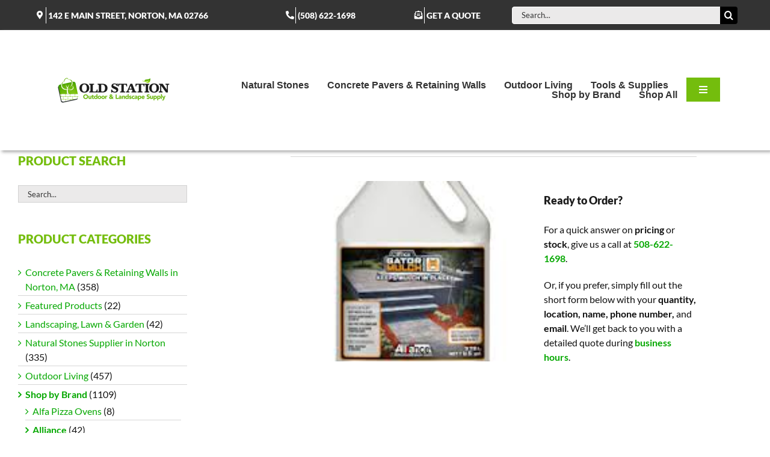

--- FILE ---
content_type: text/html; charset=UTF-8
request_url: https://oldstationlandscapesupply.com/product/gator-mulch-bond/
body_size: 35752
content:
<!DOCTYPE html>
<html class="avada-html-layout-wide avada-html-header-position-top avada-is-100-percent-template" lang="en-US">
<head>
	<meta http-equiv="X-UA-Compatible" content="IE=edge" />
	<meta http-equiv="Content-Type" content="text/html; charset=utf-8"/>
<script type="text/javascript">
/* <![CDATA[ */
var gform;gform||(document.addEventListener("gform_main_scripts_loaded",function(){gform.scriptsLoaded=!0}),document.addEventListener("gform/theme/scripts_loaded",function(){gform.themeScriptsLoaded=!0}),window.addEventListener("DOMContentLoaded",function(){gform.domLoaded=!0}),gform={domLoaded:!1,scriptsLoaded:!1,themeScriptsLoaded:!1,isFormEditor:()=>"function"==typeof InitializeEditor,callIfLoaded:function(o){return!(!gform.domLoaded||!gform.scriptsLoaded||!gform.themeScriptsLoaded&&!gform.isFormEditor()||(gform.isFormEditor()&&console.warn("The use of gform.initializeOnLoaded() is deprecated in the form editor context and will be removed in Gravity Forms 3.1."),o(),0))},initializeOnLoaded:function(o){gform.callIfLoaded(o)||(document.addEventListener("gform_main_scripts_loaded",()=>{gform.scriptsLoaded=!0,gform.callIfLoaded(o)}),document.addEventListener("gform/theme/scripts_loaded",()=>{gform.themeScriptsLoaded=!0,gform.callIfLoaded(o)}),window.addEventListener("DOMContentLoaded",()=>{gform.domLoaded=!0,gform.callIfLoaded(o)}))},hooks:{action:{},filter:{}},addAction:function(o,r,e,t){gform.addHook("action",o,r,e,t)},addFilter:function(o,r,e,t){gform.addHook("filter",o,r,e,t)},doAction:function(o){gform.doHook("action",o,arguments)},applyFilters:function(o){return gform.doHook("filter",o,arguments)},removeAction:function(o,r){gform.removeHook("action",o,r)},removeFilter:function(o,r,e){gform.removeHook("filter",o,r,e)},addHook:function(o,r,e,t,n){null==gform.hooks[o][r]&&(gform.hooks[o][r]=[]);var d=gform.hooks[o][r];null==n&&(n=r+"_"+d.length),gform.hooks[o][r].push({tag:n,callable:e,priority:t=null==t?10:t})},doHook:function(r,o,e){var t;if(e=Array.prototype.slice.call(e,1),null!=gform.hooks[r][o]&&((o=gform.hooks[r][o]).sort(function(o,r){return o.priority-r.priority}),o.forEach(function(o){"function"!=typeof(t=o.callable)&&(t=window[t]),"action"==r?t.apply(null,e):e[0]=t.apply(null,e)})),"filter"==r)return e[0]},removeHook:function(o,r,t,n){var e;null!=gform.hooks[o][r]&&(e=(e=gform.hooks[o][r]).filter(function(o,r,e){return!!(null!=n&&n!=o.tag||null!=t&&t!=o.priority)}),gform.hooks[o][r]=e)}});
/* ]]> */
</script>

	<meta name="viewport" content="width=device-width, initial-scale=1" />
	<meta name='robots' content='index, follow, max-image-preview:large, max-snippet:-1, max-video-preview:-1' />
<!-- Google tag (gtag.js) consent mode dataLayer added by Site Kit -->
<script type="text/javascript" id="google_gtagjs-js-consent-mode-data-layer">
/* <![CDATA[ */
window.dataLayer = window.dataLayer || [];function gtag(){dataLayer.push(arguments);}
gtag('consent', 'default', {"ad_personalization":"denied","ad_storage":"denied","ad_user_data":"denied","analytics_storage":"denied","functionality_storage":"denied","security_storage":"denied","personalization_storage":"denied","region":["AT","BE","BG","CH","CY","CZ","DE","DK","EE","ES","FI","FR","GB","GR","HR","HU","IE","IS","IT","LI","LT","LU","LV","MT","NL","NO","PL","PT","RO","SE","SI","SK"],"wait_for_update":500});
window._googlesitekitConsentCategoryMap = {"statistics":["analytics_storage"],"marketing":["ad_storage","ad_user_data","ad_personalization"],"functional":["functionality_storage","security_storage"],"preferences":["personalization_storage"]};
window._googlesitekitConsents = {"ad_personalization":"denied","ad_storage":"denied","ad_user_data":"denied","analytics_storage":"denied","functionality_storage":"denied","security_storage":"denied","personalization_storage":"denied","region":["AT","BE","BG","CH","CY","CZ","DE","DK","EE","ES","FI","FR","GB","GR","HR","HU","IE","IS","IT","LI","LT","LU","LV","MT","NL","NO","PL","PT","RO","SE","SI","SK"],"wait_for_update":500};
/* ]]> */
</script>
<!-- End Google tag (gtag.js) consent mode dataLayer added by Site Kit -->

	<!-- This site is optimized with the Yoast SEO Premium plugin v26.7 (Yoast SEO v26.7) - https://yoast.com/wordpress/plugins/seo/ -->
	<title>Gator Mulch Bond</title>
	<meta name="description" content="Secure your mulch in place with Gator Mulch Bond, a trusted solution designed by industry experts to reduce erosion and enhance curb appeal." />
	<link rel="canonical" href="https://oldstationlandscapesupply.com/product/gator-mulch-bond/" />
	<meta property="og:locale" content="en_US" />
	<meta property="og:type" content="product" />
	<meta property="og:title" content="Gator Mulch Bond" />
	<meta property="og:description" content="Secure your mulch in place with Gator Mulch Bond, a trusted solution designed by industry experts to reduce erosion and enhance curb appeal." />
	<meta property="og:url" content="https://oldstationlandscapesupply.com/product/gator-mulch-bond/" />
	<meta property="og:site_name" content="Old Station Landscape &amp; Masonry Supply Norton MA" />
	<meta property="article:modified_time" content="2025-05-30T15:55:13+00:00" />
	<meta property="og:image" content="https://oldstationlandscapesupply.com/wp-content/uploads/2013/11/mulch-bond.png" />
	<meta property="og:image:width" content="176" />
	<meta property="og:image:height" content="240" />
	<meta property="og:image:type" content="image/png" />
	<script type="application/ld+json" class="yoast-schema-graph">{"@context":"https://schema.org","@graph":[{"@type":["WebPage","ItemPage"],"@id":"https://oldstationlandscapesupply.com/product/gator-mulch-bond/","url":"https://oldstationlandscapesupply.com/product/gator-mulch-bond/","name":"Gator Mulch Bond","isPartOf":{"@id":"https://oldstationlandscapesupply.com/#website"},"primaryImageOfPage":{"@id":"https://oldstationlandscapesupply.com/product/gator-mulch-bond/#primaryimage"},"image":{"@id":"https://oldstationlandscapesupply.com/product/gator-mulch-bond/#primaryimage"},"thumbnailUrl":"https://oldstationlandscapesupply.com/wp-content/uploads/2013/11/mulch-bond.png","description":"Secure your mulch in place with Gator Mulch Bond, a trusted solution designed by industry experts to reduce erosion and enhance curb appeal.","breadcrumb":{"@id":"https://oldstationlandscapesupply.com/product/gator-mulch-bond/#breadcrumb"},"inLanguage":"en-US","potentialAction":{"@type":"BuyAction","target":"https://oldstationlandscapesupply.com/product/gator-mulch-bond/"}},{"@type":"ImageObject","inLanguage":"en-US","@id":"https://oldstationlandscapesupply.com/product/gator-mulch-bond/#primaryimage","url":"https://oldstationlandscapesupply.com/wp-content/uploads/2013/11/mulch-bond.png","contentUrl":"https://oldstationlandscapesupply.com/wp-content/uploads/2013/11/mulch-bond.png","width":176,"height":240,"caption":"Alliance mulch bond"},{"@type":"BreadcrumbList","@id":"https://oldstationlandscapesupply.com/product/gator-mulch-bond/#breadcrumb","itemListElement":[{"@type":"ListItem","position":1,"name":"Home","item":"https://oldstationlandscapesupply.com/"},{"@type":"ListItem","position":2,"name":"Products","item":"https://oldstationlandscapesupply.com/products/"},{"@type":"ListItem","position":3,"name":"Shop by Brand","item":"https://oldstationlandscapesupply.com/product-category/shop-by-brand/"},{"@type":"ListItem","position":4,"name":"Alliance","item":"https://oldstationlandscapesupply.com/product-category/shop-by-brand/alliance/"},{"@type":"ListItem","position":5,"name":"Gator Mulch Bond"}]},{"@type":"WebSite","@id":"https://oldstationlandscapesupply.com/#website","url":"https://oldstationlandscapesupply.com/","name":"Old Station Landscape & Outdoor Masonry Supply in Southshore MA","description":"Natural Stone &amp; Stone Veneer Experts!","publisher":{"@id":"https://oldstationlandscapesupply.com/#organization"},"alternateName":"Old Station Supply","potentialAction":[{"@type":"SearchAction","target":{"@type":"EntryPoint","urlTemplate":"https://oldstationlandscapesupply.com/?s={search_term_string}"},"query-input":{"@type":"PropertyValueSpecification","valueRequired":true,"valueName":"search_term_string"}}],"inLanguage":"en-US"},{"@type":"Organization","@id":"https://oldstationlandscapesupply.com/#organization","name":"Old Station Outdoor & Landscape Supply","alternateName":"Old Station Supply","url":"https://oldstationlandscapesupply.com/","logo":{"@type":"ImageObject","inLanguage":"en-US","@id":"https://oldstationlandscapesupply.com/#/schema/logo/image/","url":"https://oldstationlandscapesupply.com/wp-content/uploads/2023/06/OSS-Logo-1080x1080-1.png","contentUrl":"https://oldstationlandscapesupply.com/wp-content/uploads/2023/06/OSS-Logo-1080x1080-1.png","width":1080,"height":1080,"caption":"Old Station Outdoor & Landscape Supply"},"image":{"@id":"https://oldstationlandscapesupply.com/#/schema/logo/image/"},"sameAs":["https://www.facebook.com/oldstationsupply/","https://x.com/OldStationInc","https://www.instagram.com/oldstationsupply/","https://www.linkedin.com/company/old-station-supply/","https://www.youtube.com/@oldstationoutdoorlandscape7397","https://www.tiktok.com/@oldstationsupply","https://wa.me/qr/IFWSIAR73HHFB1","https://www.pinterest.com/oldstationsupply/"],"email":"sales@oldstationsupply.com","telephone":"508-622-1698","legalName":"Old Station Outdoor & Landscape Supply, Inc.","foundingDate":"2013-10-01","numberOfEmployees":{"@type":"QuantitativeValue","minValue":"1","maxValue":"10"},"publishingPrinciples":"https://oldstationlandscapesupply.com/about-us/","ownershipFundingInfo":"https://oldstationlandscapesupply.com/about-us/","diversityStaffingReport":"https://oldstationlandscapesupply.com/about-us/join-our-team/"}]}</script>
	<meta property="product:brand" content="Alliance" />
	<meta property="product:price:currency" content="USD" />
	<meta property="og:availability" content="instock" />
	<meta property="product:availability" content="instock" />
	<meta property="product:retailer_item_id" content="fc6c1434a120" />
	<meta property="product:condition" content="new" />
	<!-- / Yoast SEO Premium plugin. -->


<link rel='dns-prefetch' href='//www.googletagmanager.com' />
<link rel='dns-prefetch' href='//static.addtoany.com' />
<link rel='dns-prefetch' href='//js.hs-scripts.com' />
<link rel='dns-prefetch' href='//capi-automation.s3.us-east-2.amazonaws.com' />
					<link rel="shortcut icon" href="https://oldstationlandscapesupply.com/wp-content/uploads/2023/05/old-station-symbol_Square.png" type="image/x-icon" />
		
		
		
				
<!-- LCSEO current path: product/gator-mulch-bond -->
<!-- LCSEO: no overrides found -->
<style id='wp-img-auto-sizes-contain-inline-css' type='text/css'>
img:is([sizes=auto i],[sizes^="auto," i]){contain-intrinsic-size:3000px 1500px}
/*# sourceURL=wp-img-auto-sizes-contain-inline-css */
</style>
<link rel='stylesheet' id='ghl-gf-extension-css' href='https://oldstationlandscapesupply.com/wp-content/plugins/go-high-level-extension-for-gravity-form/public/css/ghl-gf-extension-public.css?ver=6.0.0' type='text/css' media='all' />
<link data-minify="1" rel='stylesheet' id='dashicons-css' href='https://oldstationlandscapesupply.com/wp-content/cache/min/1/wp-includes/css/dashicons.min.css?ver=1765291039' type='text/css' media='all' />
<link rel='stylesheet' id='LeadConnector-css' href='https://oldstationlandscapesupply.com/wp-content/plugins/leadconnector/public/css/lc-public.css?ver=3.0.16' type='text/css' media='all' />
<link rel='stylesheet' id='photoswipe-css' href='https://oldstationlandscapesupply.com/wp-content/plugins/woocommerce/assets/css/photoswipe/photoswipe.min.css?ver=10.4.3' type='text/css' media='all' />
<link rel='stylesheet' id='photoswipe-default-skin-css' href='https://oldstationlandscapesupply.com/wp-content/plugins/woocommerce/assets/css/photoswipe/default-skin/default-skin.min.css?ver=10.4.3' type='text/css' media='all' />
<style id='woocommerce-inline-inline-css' type='text/css'>
.woocommerce form .form-row .required { visibility: visible; }
/*# sourceURL=woocommerce-inline-inline-css */
</style>
<link rel='stylesheet' id='avada-parent-stylesheet-css' href='https://oldstationlandscapesupply.com/wp-content/themes/Avada/style.css?ver=6.9' type='text/css' media='all' />
<link rel='stylesheet' id='addtoany-css' href='https://oldstationlandscapesupply.com/wp-content/plugins/add-to-any/addtoany.min.css?ver=1.16' type='text/css' media='all' />
<link data-minify="1" rel='stylesheet' id='fusion-dynamic-css-css' href='https://oldstationlandscapesupply.com/wp-content/cache/min/1/wp-content/uploads/fusion-styles/6ea73a5fef07ffbdd9263c668345decd.min.css?ver=1765289994' type='text/css' media='all' />
<script type="text/template" id="tmpl-variation-template">
	<div class="woocommerce-variation-description">{{{ data.variation.variation_description }}}</div>
	<div class="woocommerce-variation-price">{{{ data.variation.price_html }}}</div>
	<div class="woocommerce-variation-availability">{{{ data.variation.availability_html }}}</div>
</script>
<script type="text/template" id="tmpl-unavailable-variation-template">
	<p role="alert">Sorry, this product is unavailable. Please choose a different combination.</p>
</script>
<script type="text/javascript" id="woocommerce-google-analytics-integration-gtag-js-after">
/* <![CDATA[ */
/* Google Analytics for WooCommerce (gtag.js) */
					window.dataLayer = window.dataLayer || [];
					function gtag(){dataLayer.push(arguments);}
					// Set up default consent state.
					for ( const mode of [{"analytics_storage":"denied","ad_storage":"denied","ad_user_data":"denied","ad_personalization":"denied","region":["AT","BE","BG","HR","CY","CZ","DK","EE","FI","FR","DE","GR","HU","IS","IE","IT","LV","LI","LT","LU","MT","NL","NO","PL","PT","RO","SK","SI","ES","SE","GB","CH"]}] || [] ) {
						gtag( "consent", "default", { "wait_for_update": 500, ...mode } );
					}
					gtag("js", new Date());
					gtag("set", "developer_id.dOGY3NW", true);
					gtag("config", "G-42W8L2L0Z4", {"track_404":true,"allow_google_signals":true,"logged_in":false,"linker":{"domains":["oldstationsupply.com"],"allow_incoming":false},"custom_map":{"dimension1":"logged_in"}});
//# sourceURL=woocommerce-google-analytics-integration-gtag-js-after
/* ]]> */
</script>
<script type="text/javascript" id="addtoany-core-js-before">
/* <![CDATA[ */
window.a2a_config=window.a2a_config||{};a2a_config.callbacks=[];a2a_config.overlays=[];a2a_config.templates={};

//# sourceURL=addtoany-core-js-before
/* ]]> */
</script>
<script type="text/javascript" defer src="https://static.addtoany.com/menu/page.js" id="addtoany-core-js"></script>
<script type="text/javascript" src="https://oldstationlandscapesupply.com/wp-includes/js/jquery/jquery.min.js?ver=3.7.1" id="jquery-core-js"></script>
<script type="text/javascript" src="https://oldstationlandscapesupply.com/wp-includes/js/jquery/jquery-migrate.min.js?ver=3.4.1" id="jquery-migrate-js"></script>
<script type="text/javascript" defer src="https://oldstationlandscapesupply.com/wp-content/plugins/add-to-any/addtoany.min.js?ver=1.1" id="addtoany-jquery-js"></script>
<script data-minify="1" type="text/javascript" src="https://oldstationlandscapesupply.com/wp-content/cache/min/1/wp-content/plugins/go-high-level-extension-for-gravity-form/public/js/ghl-gf-extension-public.js?ver=1766077877" id="ghl-gf-extension-js"></script>
<script type="text/javascript" src="https://oldstationlandscapesupply.com/wp-content/plugins/woocommerce/assets/js/jquery-blockui/jquery.blockUI.min.js?ver=2.7.0-wc.10.4.3" id="wc-jquery-blockui-js" data-wp-strategy="defer"></script>
<script type="text/javascript" id="wc-add-to-cart-js-extra">
/* <![CDATA[ */
var wc_add_to_cart_params = {"ajax_url":"/wp-admin/admin-ajax.php","wc_ajax_url":"/?wc-ajax=%%endpoint%%","i18n_view_cart":"View cart","cart_url":"https://oldstationlandscapesupply.com/cart/","is_cart":"","cart_redirect_after_add":"no"};
//# sourceURL=wc-add-to-cart-js-extra
/* ]]> */
</script>
<script type="text/javascript" src="https://oldstationlandscapesupply.com/wp-content/plugins/woocommerce/assets/js/frontend/add-to-cart.min.js?ver=10.4.3" id="wc-add-to-cart-js" defer="defer" data-wp-strategy="defer"></script>
<script type="text/javascript" src="https://oldstationlandscapesupply.com/wp-content/plugins/woocommerce/assets/js/zoom/jquery.zoom.min.js?ver=1.7.21-wc.10.4.3" id="wc-zoom-js" defer="defer" data-wp-strategy="defer"></script>
<script type="text/javascript" src="https://oldstationlandscapesupply.com/wp-content/plugins/woocommerce/assets/js/flexslider/jquery.flexslider.min.js?ver=2.7.2-wc.10.4.3" id="wc-flexslider-js" defer="defer" data-wp-strategy="defer"></script>
<script type="text/javascript" src="https://oldstationlandscapesupply.com/wp-content/plugins/woocommerce/assets/js/photoswipe/photoswipe.min.js?ver=4.1.1-wc.10.4.3" id="wc-photoswipe-js" defer="defer" data-wp-strategy="defer"></script>
<script type="text/javascript" src="https://oldstationlandscapesupply.com/wp-content/plugins/woocommerce/assets/js/photoswipe/photoswipe-ui-default.min.js?ver=4.1.1-wc.10.4.3" id="wc-photoswipe-ui-default-js" defer="defer" data-wp-strategy="defer"></script>
<script type="text/javascript" id="wc-single-product-js-extra">
/* <![CDATA[ */
var wc_single_product_params = {"i18n_required_rating_text":"Please select a rating","i18n_rating_options":["1 of 5 stars","2 of 5 stars","3 of 5 stars","4 of 5 stars","5 of 5 stars"],"i18n_product_gallery_trigger_text":"View full-screen image gallery","review_rating_required":"yes","flexslider":{"rtl":false,"animation":"slide","smoothHeight":true,"directionNav":true,"controlNav":"thumbnails","slideshow":false,"animationSpeed":500,"animationLoop":false,"allowOneSlide":false,"prevText":"\u003Ci class=\"awb-icon-angle-left\"\u003E\u003C/i\u003E","nextText":"\u003Ci class=\"awb-icon-angle-right\"\u003E\u003C/i\u003E"},"zoom_enabled":"1","zoom_options":[],"photoswipe_enabled":"1","photoswipe_options":{"shareEl":false,"closeOnScroll":false,"history":false,"hideAnimationDuration":0,"showAnimationDuration":0},"flexslider_enabled":"1"};
//# sourceURL=wc-single-product-js-extra
/* ]]> */
</script>
<script type="text/javascript" src="https://oldstationlandscapesupply.com/wp-content/plugins/woocommerce/assets/js/frontend/single-product.min.js?ver=10.4.3" id="wc-single-product-js" defer="defer" data-wp-strategy="defer"></script>
<script type="text/javascript" src="https://oldstationlandscapesupply.com/wp-content/plugins/woocommerce/assets/js/js-cookie/js.cookie.min.js?ver=2.1.4-wc.10.4.3" id="wc-js-cookie-js" data-wp-strategy="defer"></script>
<script type="text/javascript" src="https://oldstationlandscapesupply.com/wp-includes/js/underscore.min.js?ver=1.13.7" id="underscore-js"></script>
<script type="text/javascript" id="wp-util-js-extra">
/* <![CDATA[ */
var _wpUtilSettings = {"ajax":{"url":"/wp-admin/admin-ajax.php"}};
//# sourceURL=wp-util-js-extra
/* ]]> */
</script>
<script type="text/javascript" src="https://oldstationlandscapesupply.com/wp-includes/js/wp-util.min.js?ver=6.9" id="wp-util-js"></script>
<script type="text/javascript" id="wc-add-to-cart-variation-js-extra">
/* <![CDATA[ */
var wc_add_to_cart_variation_params = {"wc_ajax_url":"/?wc-ajax=%%endpoint%%","i18n_no_matching_variations_text":"Sorry, no products matched your selection. Please choose a different combination.","i18n_make_a_selection_text":"Please select some product options before adding this product to your cart.","i18n_unavailable_text":"Sorry, this product is unavailable. Please choose a different combination.","i18n_reset_alert_text":"Your selection has been reset. Please select some product options before adding this product to your cart."};
//# sourceURL=wc-add-to-cart-variation-js-extra
/* ]]> */
</script>
<script type="text/javascript" src="https://oldstationlandscapesupply.com/wp-content/plugins/woocommerce/assets/js/frontend/add-to-cart-variation.min.js?ver=10.4.3" id="wc-add-to-cart-variation-js" defer="defer" data-wp-strategy="defer"></script>

<!-- Google tag (gtag.js) snippet added by Site Kit -->
<!-- Google Analytics snippet added by Site Kit -->
<!-- Google Ads snippet added by Site Kit -->
<script type="text/javascript" src="https://www.googletagmanager.com/gtag/js?id=GT-TWQKBKT" id="google_gtagjs-js" async></script>
<script type="text/javascript" id="google_gtagjs-js-after">
/* <![CDATA[ */
window.dataLayer = window.dataLayer || [];function gtag(){dataLayer.push(arguments);}
gtag("set","linker",{"domains":["oldstationlandscapesupply.com"]});
gtag("js", new Date());
gtag("set", "developer_id.dZTNiMT", true);
gtag("config", "GT-TWQKBKT");
gtag("config", "AW-980563665");
 window._googlesitekit = window._googlesitekit || {}; window._googlesitekit.throttledEvents = []; window._googlesitekit.gtagEvent = (name, data) => { var key = JSON.stringify( { name, data } ); if ( !! window._googlesitekit.throttledEvents[ key ] ) { return; } window._googlesitekit.throttledEvents[ key ] = true; setTimeout( () => { delete window._googlesitekit.throttledEvents[ key ]; }, 5 ); gtag( "event", name, { ...data, event_source: "site-kit" } ); }; 
//# sourceURL=google_gtagjs-js-after
/* ]]> */
</script>
<meta name="generator" content="Site Kit by Google 1.170.0" />			<!-- DO NOT COPY THIS SNIPPET! Start of Page Analytics Tracking for HubSpot WordPress plugin v11.3.37-->
			<script class="hsq-set-content-id" data-content-id="blog-post">
				var _hsq = _hsq || [];
				_hsq.push(["setContentType", "blog-post"]);
			</script>
			<!-- DO NOT COPY THIS SNIPPET! End of Page Analytics Tracking for HubSpot WordPress plugin -->
			<!-- Google site verification - Google for WooCommerce -->
<meta name="google-site-verification" content="DTI985wYf9YU0IWW2A7g7wtztrhZP_Q95KNhOJF4x94" />
<style type="text/css" id="css-fb-visibility">@media screen and (max-width: 640px){.fusion-no-small-visibility{display:none !important;}body .sm-text-align-center{text-align:center !important;}body .sm-text-align-left{text-align:left !important;}body .sm-text-align-right{text-align:right !important;}body .sm-text-align-justify{text-align:justify !important;}body .sm-flex-align-center{justify-content:center !important;}body .sm-flex-align-flex-start{justify-content:flex-start !important;}body .sm-flex-align-flex-end{justify-content:flex-end !important;}body .sm-mx-auto{margin-left:auto !important;margin-right:auto !important;}body .sm-ml-auto{margin-left:auto !important;}body .sm-mr-auto{margin-right:auto !important;}body .fusion-absolute-position-small{position:absolute;top:auto;width:100%;}.awb-sticky.awb-sticky-small{ position: sticky; top: var(--awb-sticky-offset,0); }}@media screen and (min-width: 641px) and (max-width: 1000px){.fusion-no-medium-visibility{display:none !important;}body .md-text-align-center{text-align:center !important;}body .md-text-align-left{text-align:left !important;}body .md-text-align-right{text-align:right !important;}body .md-text-align-justify{text-align:justify !important;}body .md-flex-align-center{justify-content:center !important;}body .md-flex-align-flex-start{justify-content:flex-start !important;}body .md-flex-align-flex-end{justify-content:flex-end !important;}body .md-mx-auto{margin-left:auto !important;margin-right:auto !important;}body .md-ml-auto{margin-left:auto !important;}body .md-mr-auto{margin-right:auto !important;}body .fusion-absolute-position-medium{position:absolute;top:auto;width:100%;}.awb-sticky.awb-sticky-medium{ position: sticky; top: var(--awb-sticky-offset,0); }}@media screen and (min-width: 1001px){.fusion-no-large-visibility{display:none !important;}body .lg-text-align-center{text-align:center !important;}body .lg-text-align-left{text-align:left !important;}body .lg-text-align-right{text-align:right !important;}body .lg-text-align-justify{text-align:justify !important;}body .lg-flex-align-center{justify-content:center !important;}body .lg-flex-align-flex-start{justify-content:flex-start !important;}body .lg-flex-align-flex-end{justify-content:flex-end !important;}body .lg-mx-auto{margin-left:auto !important;margin-right:auto !important;}body .lg-ml-auto{margin-left:auto !important;}body .lg-mr-auto{margin-right:auto !important;}body .fusion-absolute-position-large{position:absolute;top:auto;width:100%;}.awb-sticky.awb-sticky-large{ position: sticky; top: var(--awb-sticky-offset,0); }}</style>	<noscript><style>.woocommerce-product-gallery{ opacity: 1 !important; }</style></noscript>
	<meta name="google-site-verification" content="PmmDadUZkI5gXX1OFgehFCBP6nSvOrcXHzBsH_T3pQo">			<script  type="text/javascript">
				!function(f,b,e,v,n,t,s){if(f.fbq)return;n=f.fbq=function(){n.callMethod?
					n.callMethod.apply(n,arguments):n.queue.push(arguments)};if(!f._fbq)f._fbq=n;
					n.push=n;n.loaded=!0;n.version='2.0';n.queue=[];t=b.createElement(e);t.async=!0;
					t.src=v;s=b.getElementsByTagName(e)[0];s.parentNode.insertBefore(t,s)}(window,
					document,'script','https://connect.facebook.net/en_US/fbevents.js');
			</script>
			<!-- WooCommerce Facebook Integration Begin -->
			<script  type="text/javascript">

				fbq('init', '1582748952232579', {}, {
    "agent": "woocommerce_6-10.4.3-3.5.14"
});

				document.addEventListener( 'DOMContentLoaded', function() {
					// Insert placeholder for events injected when a product is added to the cart through AJAX.
					document.body.insertAdjacentHTML( 'beforeend', '<div class=\"wc-facebook-pixel-event-placeholder\"></div>' );
				}, false );

			</script>
			<!-- WooCommerce Facebook Integration End -->
			
<!-- Google Tag Manager snippet added by Site Kit -->
<script type="text/javascript">
/* <![CDATA[ */

			( function( w, d, s, l, i ) {
				w[l] = w[l] || [];
				w[l].push( {'gtm.start': new Date().getTime(), event: 'gtm.js'} );
				var f = d.getElementsByTagName( s )[0],
					j = d.createElement( s ), dl = l != 'dataLayer' ? '&l=' + l : '';
				j.async = true;
				j.src = 'https://www.googletagmanager.com/gtm.js?id=' + i + dl;
				f.parentNode.insertBefore( j, f );
			} )( window, document, 'script', 'dataLayer', 'GTM-TP6KPMLT' );
			
/* ]]> */
</script>

<!-- End Google Tag Manager snippet added by Site Kit -->
<script src="https://widgets.leadconnectorhq.com/loader.js" data-resources-url="https://widgets.leadconnectorhq.com/chat-widget/loader.js" data-widget-id="69441f42cd151741d00cbadd" data-server-u-r-l="https://services.leadconnectorhq.com/forms" data-marketplace-u-r-l="https://services.leadconnectorhq.com"></script>		<style type="text/css" id="wp-custom-css">
			.woocommerce-store-notice__dismiss-link{display:none;}

.woocommerce .product-category img {
    width: 100%;
    height: auto;
    aspect-ratio: 1 / 1;
    object-fit: cover;
}

		</style>
				<script type="text/javascript">
			var doc = document.documentElement;
			doc.setAttribute( 'data-useragent', navigator.userAgent );
		</script>
		<!-- Google tag (gtag.js) -->
 <script async src="https://www.googletagmanager.com/gtag/js?id=AW-980563665"></script>
 <script>
   window.dataLayer = window.dataLayer || [];
   function gtag(){dataLayer.push(arguments);} 
   gtag('js', new Date()); 
   gtag('config', 'AW-980563665');
 </script>
 <script type="application/ld+json">
{
  "@context": "https://schema.org",
  "@type": "GardenStore",
  "name": "Old Station Outdoor & Landscape Supply Inc.",
  "image": "https://oldstationlandscapesupply.com/wp-content/uploads/2023/05/oss-logo-200X150.png",
  "@id": "",
  "url": "https://oldstationlandscapesupply.com/",
  "telephone": "508-622-1698",
  "priceRange": "$$",
  "address": {
    "@type": "PostalAddress",
    "streetAddress": "142 East Main St",
    "addressLocality": "Norton",
    "addressRegion": "MA",
    "postalCode": "02766",
    "addressCountry": "US"
  },
  "geo": {
    "@type": "GeoCoordinates",
    "latitude": 41.975859,
    "longitude": -71.169171
  },
  "openingHoursSpecification": {
    "@type": "OpeningHoursSpecification",
    "dayOfWeek": [
      "Monday",
      "Tuesday",
      "Wednesday",
      "Thursday",
      "Friday"
    ],
    "opens": "07:00",
    "closes": "16:00"
  }
}
</script>
	<link data-minify="1" rel='stylesheet' id='wc-blocks-style-css' href='https://oldstationlandscapesupply.com/wp-content/cache/min/1/wp-content/plugins/woocommerce/assets/client/blocks/wc-blocks.css?ver=1765289994' type='text/css' media='all' />
<style id='global-styles-inline-css' type='text/css'>
:root{--wp--preset--aspect-ratio--square: 1;--wp--preset--aspect-ratio--4-3: 4/3;--wp--preset--aspect-ratio--3-4: 3/4;--wp--preset--aspect-ratio--3-2: 3/2;--wp--preset--aspect-ratio--2-3: 2/3;--wp--preset--aspect-ratio--16-9: 16/9;--wp--preset--aspect-ratio--9-16: 9/16;--wp--preset--color--black: #000000;--wp--preset--color--cyan-bluish-gray: #abb8c3;--wp--preset--color--white: #ffffff;--wp--preset--color--pale-pink: #f78da7;--wp--preset--color--vivid-red: #cf2e2e;--wp--preset--color--luminous-vivid-orange: #ff6900;--wp--preset--color--luminous-vivid-amber: #fcb900;--wp--preset--color--light-green-cyan: #7bdcb5;--wp--preset--color--vivid-green-cyan: #00d084;--wp--preset--color--pale-cyan-blue: #8ed1fc;--wp--preset--color--vivid-cyan-blue: #0693e3;--wp--preset--color--vivid-purple: #9b51e0;--wp--preset--color--awb-color-1: #ffffff;--wp--preset--color--awb-color-2: #ebeaea;--wp--preset--color--awb-color-3: #afafaf;--wp--preset--color--awb-color-4: #a0ce4e;--wp--preset--color--awb-color-5: #74bd0d;--wp--preset--color--awb-color-6: #747474;--wp--preset--color--awb-color-7: #333333;--wp--preset--color--awb-color-8: #000000;--wp--preset--gradient--vivid-cyan-blue-to-vivid-purple: linear-gradient(135deg,rgb(6,147,227) 0%,rgb(155,81,224) 100%);--wp--preset--gradient--light-green-cyan-to-vivid-green-cyan: linear-gradient(135deg,rgb(122,220,180) 0%,rgb(0,208,130) 100%);--wp--preset--gradient--luminous-vivid-amber-to-luminous-vivid-orange: linear-gradient(135deg,rgb(252,185,0) 0%,rgb(255,105,0) 100%);--wp--preset--gradient--luminous-vivid-orange-to-vivid-red: linear-gradient(135deg,rgb(255,105,0) 0%,rgb(207,46,46) 100%);--wp--preset--gradient--very-light-gray-to-cyan-bluish-gray: linear-gradient(135deg,rgb(238,238,238) 0%,rgb(169,184,195) 100%);--wp--preset--gradient--cool-to-warm-spectrum: linear-gradient(135deg,rgb(74,234,220) 0%,rgb(151,120,209) 20%,rgb(207,42,186) 40%,rgb(238,44,130) 60%,rgb(251,105,98) 80%,rgb(254,248,76) 100%);--wp--preset--gradient--blush-light-purple: linear-gradient(135deg,rgb(255,206,236) 0%,rgb(152,150,240) 100%);--wp--preset--gradient--blush-bordeaux: linear-gradient(135deg,rgb(254,205,165) 0%,rgb(254,45,45) 50%,rgb(107,0,62) 100%);--wp--preset--gradient--luminous-dusk: linear-gradient(135deg,rgb(255,203,112) 0%,rgb(199,81,192) 50%,rgb(65,88,208) 100%);--wp--preset--gradient--pale-ocean: linear-gradient(135deg,rgb(255,245,203) 0%,rgb(182,227,212) 50%,rgb(51,167,181) 100%);--wp--preset--gradient--electric-grass: linear-gradient(135deg,rgb(202,248,128) 0%,rgb(113,206,126) 100%);--wp--preset--gradient--midnight: linear-gradient(135deg,rgb(2,3,129) 0%,rgb(40,116,252) 100%);--wp--preset--font-size--small: 12px;--wp--preset--font-size--medium: 20px;--wp--preset--font-size--large: 24px;--wp--preset--font-size--x-large: 42px;--wp--preset--font-size--normal: 16px;--wp--preset--font-size--xlarge: 32px;--wp--preset--font-size--huge: 48px;--wp--preset--spacing--20: 0.44rem;--wp--preset--spacing--30: 0.67rem;--wp--preset--spacing--40: 1rem;--wp--preset--spacing--50: 1.5rem;--wp--preset--spacing--60: 2.25rem;--wp--preset--spacing--70: 3.38rem;--wp--preset--spacing--80: 5.06rem;--wp--preset--shadow--natural: 6px 6px 9px rgba(0, 0, 0, 0.2);--wp--preset--shadow--deep: 12px 12px 50px rgba(0, 0, 0, 0.4);--wp--preset--shadow--sharp: 6px 6px 0px rgba(0, 0, 0, 0.2);--wp--preset--shadow--outlined: 6px 6px 0px -3px rgb(255, 255, 255), 6px 6px rgb(0, 0, 0);--wp--preset--shadow--crisp: 6px 6px 0px rgb(0, 0, 0);}:where(.is-layout-flex){gap: 0.5em;}:where(.is-layout-grid){gap: 0.5em;}body .is-layout-flex{display: flex;}.is-layout-flex{flex-wrap: wrap;align-items: center;}.is-layout-flex > :is(*, div){margin: 0;}body .is-layout-grid{display: grid;}.is-layout-grid > :is(*, div){margin: 0;}:where(.wp-block-columns.is-layout-flex){gap: 2em;}:where(.wp-block-columns.is-layout-grid){gap: 2em;}:where(.wp-block-post-template.is-layout-flex){gap: 1.25em;}:where(.wp-block-post-template.is-layout-grid){gap: 1.25em;}.has-black-color{color: var(--wp--preset--color--black) !important;}.has-cyan-bluish-gray-color{color: var(--wp--preset--color--cyan-bluish-gray) !important;}.has-white-color{color: var(--wp--preset--color--white) !important;}.has-pale-pink-color{color: var(--wp--preset--color--pale-pink) !important;}.has-vivid-red-color{color: var(--wp--preset--color--vivid-red) !important;}.has-luminous-vivid-orange-color{color: var(--wp--preset--color--luminous-vivid-orange) !important;}.has-luminous-vivid-amber-color{color: var(--wp--preset--color--luminous-vivid-amber) !important;}.has-light-green-cyan-color{color: var(--wp--preset--color--light-green-cyan) !important;}.has-vivid-green-cyan-color{color: var(--wp--preset--color--vivid-green-cyan) !important;}.has-pale-cyan-blue-color{color: var(--wp--preset--color--pale-cyan-blue) !important;}.has-vivid-cyan-blue-color{color: var(--wp--preset--color--vivid-cyan-blue) !important;}.has-vivid-purple-color{color: var(--wp--preset--color--vivid-purple) !important;}.has-black-background-color{background-color: var(--wp--preset--color--black) !important;}.has-cyan-bluish-gray-background-color{background-color: var(--wp--preset--color--cyan-bluish-gray) !important;}.has-white-background-color{background-color: var(--wp--preset--color--white) !important;}.has-pale-pink-background-color{background-color: var(--wp--preset--color--pale-pink) !important;}.has-vivid-red-background-color{background-color: var(--wp--preset--color--vivid-red) !important;}.has-luminous-vivid-orange-background-color{background-color: var(--wp--preset--color--luminous-vivid-orange) !important;}.has-luminous-vivid-amber-background-color{background-color: var(--wp--preset--color--luminous-vivid-amber) !important;}.has-light-green-cyan-background-color{background-color: var(--wp--preset--color--light-green-cyan) !important;}.has-vivid-green-cyan-background-color{background-color: var(--wp--preset--color--vivid-green-cyan) !important;}.has-pale-cyan-blue-background-color{background-color: var(--wp--preset--color--pale-cyan-blue) !important;}.has-vivid-cyan-blue-background-color{background-color: var(--wp--preset--color--vivid-cyan-blue) !important;}.has-vivid-purple-background-color{background-color: var(--wp--preset--color--vivid-purple) !important;}.has-black-border-color{border-color: var(--wp--preset--color--black) !important;}.has-cyan-bluish-gray-border-color{border-color: var(--wp--preset--color--cyan-bluish-gray) !important;}.has-white-border-color{border-color: var(--wp--preset--color--white) !important;}.has-pale-pink-border-color{border-color: var(--wp--preset--color--pale-pink) !important;}.has-vivid-red-border-color{border-color: var(--wp--preset--color--vivid-red) !important;}.has-luminous-vivid-orange-border-color{border-color: var(--wp--preset--color--luminous-vivid-orange) !important;}.has-luminous-vivid-amber-border-color{border-color: var(--wp--preset--color--luminous-vivid-amber) !important;}.has-light-green-cyan-border-color{border-color: var(--wp--preset--color--light-green-cyan) !important;}.has-vivid-green-cyan-border-color{border-color: var(--wp--preset--color--vivid-green-cyan) !important;}.has-pale-cyan-blue-border-color{border-color: var(--wp--preset--color--pale-cyan-blue) !important;}.has-vivid-cyan-blue-border-color{border-color: var(--wp--preset--color--vivid-cyan-blue) !important;}.has-vivid-purple-border-color{border-color: var(--wp--preset--color--vivid-purple) !important;}.has-vivid-cyan-blue-to-vivid-purple-gradient-background{background: var(--wp--preset--gradient--vivid-cyan-blue-to-vivid-purple) !important;}.has-light-green-cyan-to-vivid-green-cyan-gradient-background{background: var(--wp--preset--gradient--light-green-cyan-to-vivid-green-cyan) !important;}.has-luminous-vivid-amber-to-luminous-vivid-orange-gradient-background{background: var(--wp--preset--gradient--luminous-vivid-amber-to-luminous-vivid-orange) !important;}.has-luminous-vivid-orange-to-vivid-red-gradient-background{background: var(--wp--preset--gradient--luminous-vivid-orange-to-vivid-red) !important;}.has-very-light-gray-to-cyan-bluish-gray-gradient-background{background: var(--wp--preset--gradient--very-light-gray-to-cyan-bluish-gray) !important;}.has-cool-to-warm-spectrum-gradient-background{background: var(--wp--preset--gradient--cool-to-warm-spectrum) !important;}.has-blush-light-purple-gradient-background{background: var(--wp--preset--gradient--blush-light-purple) !important;}.has-blush-bordeaux-gradient-background{background: var(--wp--preset--gradient--blush-bordeaux) !important;}.has-luminous-dusk-gradient-background{background: var(--wp--preset--gradient--luminous-dusk) !important;}.has-pale-ocean-gradient-background{background: var(--wp--preset--gradient--pale-ocean) !important;}.has-electric-grass-gradient-background{background: var(--wp--preset--gradient--electric-grass) !important;}.has-midnight-gradient-background{background: var(--wp--preset--gradient--midnight) !important;}.has-small-font-size{font-size: var(--wp--preset--font-size--small) !important;}.has-medium-font-size{font-size: var(--wp--preset--font-size--medium) !important;}.has-large-font-size{font-size: var(--wp--preset--font-size--large) !important;}.has-x-large-font-size{font-size: var(--wp--preset--font-size--x-large) !important;}
/*# sourceURL=global-styles-inline-css */
</style>
<link data-minify="1" rel='stylesheet' id='gform_basic-css' href='https://oldstationlandscapesupply.com/wp-content/cache/min/1/wp-content/plugins/gravityforms/assets/css/dist/basic.min.css?ver=1765289994' type='text/css' media='all' />
<link rel='stylesheet' id='gform_theme_components-css' href='https://oldstationlandscapesupply.com/wp-content/plugins/gravityforms/assets/css/dist/theme-components.min.css?ver=2.9.25' type='text/css' media='all' />
<link rel='stylesheet' id='gform_theme-css' href='https://oldstationlandscapesupply.com/wp-content/plugins/gravityforms/assets/css/dist/theme.min.css?ver=2.9.25' type='text/css' media='all' />
<style id='wp-block-library-inline-css' type='text/css'>
:root{--wp-block-synced-color:#7a00df;--wp-block-synced-color--rgb:122,0,223;--wp-bound-block-color:var(--wp-block-synced-color);--wp-editor-canvas-background:#ddd;--wp-admin-theme-color:#007cba;--wp-admin-theme-color--rgb:0,124,186;--wp-admin-theme-color-darker-10:#006ba1;--wp-admin-theme-color-darker-10--rgb:0,107,160.5;--wp-admin-theme-color-darker-20:#005a87;--wp-admin-theme-color-darker-20--rgb:0,90,135;--wp-admin-border-width-focus:2px}@media (min-resolution:192dpi){:root{--wp-admin-border-width-focus:1.5px}}.wp-element-button{cursor:pointer}:root .has-very-light-gray-background-color{background-color:#eee}:root .has-very-dark-gray-background-color{background-color:#313131}:root .has-very-light-gray-color{color:#eee}:root .has-very-dark-gray-color{color:#313131}:root .has-vivid-green-cyan-to-vivid-cyan-blue-gradient-background{background:linear-gradient(135deg,#00d084,#0693e3)}:root .has-purple-crush-gradient-background{background:linear-gradient(135deg,#34e2e4,#4721fb 50%,#ab1dfe)}:root .has-hazy-dawn-gradient-background{background:linear-gradient(135deg,#faaca8,#dad0ec)}:root .has-subdued-olive-gradient-background{background:linear-gradient(135deg,#fafae1,#67a671)}:root .has-atomic-cream-gradient-background{background:linear-gradient(135deg,#fdd79a,#004a59)}:root .has-nightshade-gradient-background{background:linear-gradient(135deg,#330968,#31cdcf)}:root .has-midnight-gradient-background{background:linear-gradient(135deg,#020381,#2874fc)}:root{--wp--preset--font-size--normal:16px;--wp--preset--font-size--huge:42px}.has-regular-font-size{font-size:1em}.has-larger-font-size{font-size:2.625em}.has-normal-font-size{font-size:var(--wp--preset--font-size--normal)}.has-huge-font-size{font-size:var(--wp--preset--font-size--huge)}.has-text-align-center{text-align:center}.has-text-align-left{text-align:left}.has-text-align-right{text-align:right}.has-fit-text{white-space:nowrap!important}#end-resizable-editor-section{display:none}.aligncenter{clear:both}.items-justified-left{justify-content:flex-start}.items-justified-center{justify-content:center}.items-justified-right{justify-content:flex-end}.items-justified-space-between{justify-content:space-between}.screen-reader-text{border:0;clip-path:inset(50%);height:1px;margin:-1px;overflow:hidden;padding:0;position:absolute;width:1px;word-wrap:normal!important}.screen-reader-text:focus{background-color:#ddd;clip-path:none;color:#444;display:block;font-size:1em;height:auto;left:5px;line-height:normal;padding:15px 23px 14px;text-decoration:none;top:5px;width:auto;z-index:100000}html :where(.has-border-color){border-style:solid}html :where([style*=border-top-color]){border-top-style:solid}html :where([style*=border-right-color]){border-right-style:solid}html :where([style*=border-bottom-color]){border-bottom-style:solid}html :where([style*=border-left-color]){border-left-style:solid}html :where([style*=border-width]){border-style:solid}html :where([style*=border-top-width]){border-top-style:solid}html :where([style*=border-right-width]){border-right-style:solid}html :where([style*=border-bottom-width]){border-bottom-style:solid}html :where([style*=border-left-width]){border-left-style:solid}html :where(img[class*=wp-image-]){height:auto;max-width:100%}:where(figure){margin:0 0 1em}html :where(.is-position-sticky){--wp-admin--admin-bar--position-offset:var(--wp-admin--admin-bar--height,0px)}@media screen and (max-width:600px){html :where(.is-position-sticky){--wp-admin--admin-bar--position-offset:0px}}
/*wp_block_styles_on_demand_placeholder:696de90527109*/
/*# sourceURL=wp-block-library-inline-css */
</style>
<style id='wp-block-library-theme-inline-css' type='text/css'>
.wp-block-audio :where(figcaption){color:#555;font-size:13px;text-align:center}.is-dark-theme .wp-block-audio :where(figcaption){color:#ffffffa6}.wp-block-audio{margin:0 0 1em}.wp-block-code{border:1px solid #ccc;border-radius:4px;font-family:Menlo,Consolas,monaco,monospace;padding:.8em 1em}.wp-block-embed :where(figcaption){color:#555;font-size:13px;text-align:center}.is-dark-theme .wp-block-embed :where(figcaption){color:#ffffffa6}.wp-block-embed{margin:0 0 1em}.blocks-gallery-caption{color:#555;font-size:13px;text-align:center}.is-dark-theme .blocks-gallery-caption{color:#ffffffa6}:root :where(.wp-block-image figcaption){color:#555;font-size:13px;text-align:center}.is-dark-theme :root :where(.wp-block-image figcaption){color:#ffffffa6}.wp-block-image{margin:0 0 1em}.wp-block-pullquote{border-bottom:4px solid;border-top:4px solid;color:currentColor;margin-bottom:1.75em}.wp-block-pullquote :where(cite),.wp-block-pullquote :where(footer),.wp-block-pullquote__citation{color:currentColor;font-size:.8125em;font-style:normal;text-transform:uppercase}.wp-block-quote{border-left:.25em solid;margin:0 0 1.75em;padding-left:1em}.wp-block-quote cite,.wp-block-quote footer{color:currentColor;font-size:.8125em;font-style:normal;position:relative}.wp-block-quote:where(.has-text-align-right){border-left:none;border-right:.25em solid;padding-left:0;padding-right:1em}.wp-block-quote:where(.has-text-align-center){border:none;padding-left:0}.wp-block-quote.is-large,.wp-block-quote.is-style-large,.wp-block-quote:where(.is-style-plain){border:none}.wp-block-search .wp-block-search__label{font-weight:700}.wp-block-search__button{border:1px solid #ccc;padding:.375em .625em}:where(.wp-block-group.has-background){padding:1.25em 2.375em}.wp-block-separator.has-css-opacity{opacity:.4}.wp-block-separator{border:none;border-bottom:2px solid;margin-left:auto;margin-right:auto}.wp-block-separator.has-alpha-channel-opacity{opacity:1}.wp-block-separator:not(.is-style-wide):not(.is-style-dots){width:100px}.wp-block-separator.has-background:not(.is-style-dots){border-bottom:none;height:1px}.wp-block-separator.has-background:not(.is-style-wide):not(.is-style-dots){height:2px}.wp-block-table{margin:0 0 1em}.wp-block-table td,.wp-block-table th{word-break:normal}.wp-block-table :where(figcaption){color:#555;font-size:13px;text-align:center}.is-dark-theme .wp-block-table :where(figcaption){color:#ffffffa6}.wp-block-video :where(figcaption){color:#555;font-size:13px;text-align:center}.is-dark-theme .wp-block-video :where(figcaption){color:#ffffffa6}.wp-block-video{margin:0 0 1em}:root :where(.wp-block-template-part.has-background){margin-bottom:0;margin-top:0;padding:1.25em 2.375em}
/*# sourceURL=/wp-includes/css/dist/block-library/theme.min.css */
</style>
<style id='classic-theme-styles-inline-css' type='text/css'>
/*! This file is auto-generated */
.wp-block-button__link{color:#fff;background-color:#32373c;border-radius:9999px;box-shadow:none;text-decoration:none;padding:calc(.667em + 2px) calc(1.333em + 2px);font-size:1.125em}.wp-block-file__button{background:#32373c;color:#fff;text-decoration:none}
/*# sourceURL=/wp-includes/css/classic-themes.min.css */
</style>
<meta name="generator" content="WP Rocket 3.20.1.2" data-wpr-features="wpr_minify_js wpr_minify_css wpr_preload_links wpr_desktop" /></head>

<body class="wp-singular product-template-default single single-product postid-9876 wp-theme-Avada wp-child-theme-Avada-Child-Theme theme-Avada woocommerce woocommerce-page woocommerce-no-js has-sidebar fusion-image-hovers fusion-pagination-sizing fusion-button_type-flat fusion-button_span-no fusion-button_gradient-linear avada-image-rollover-circle-yes avada-image-rollover-no fusion-body ltr fusion-sticky-header no-tablet-sticky-header no-mobile-sticky-header no-mobile-slidingbar no-mobile-totop fusion-disable-outline fusion-sub-menu-fade mobile-logo-pos-center layout-wide-mode avada-has-boxed-modal-shadow-none layout-scroll-offset-full avada-has-zero-margin-offset-top fusion-top-header menu-text-align-center fusion-woo-product-design-clean fusion-woo-shop-page-columns-4 fusion-woo-related-columns-4 fusion-woo-archive-page-columns-4 woo-sale-badge-circle woo-outofstock-badge-top_bar mobile-menu-design-modern fusion-show-pagination-text fusion-header-layout-v5 avada-responsive avada-footer-fx-none avada-menu-highlight-style-bar fusion-search-form-classic fusion-main-menu-search-dropdown fusion-avatar-square avada-sticky-shrinkage avada-dropdown-styles avada-blog-layout-grid avada-blog-archive-layout-grid avada-header-shadow-no avada-menu-icon-position-left avada-has-megamenu-shadow avada-has-mainmenu-dropdown-divider avada-has-pagetitle-100-width avada-has-pagetitle-bg-full avada-has-pagetitle-bg-parallax avada-has-main-nav-search-icon avada-has-breadcrumb-mobile-hidden avada-has-titlebar-content_only avada-header-border-color-full-transparent avada-has-pagination-padding avada-flyout-menu-direction-fade avada-ec-views-v1" data-awb-post-id="9876">
			<!-- Google Tag Manager (noscript) snippet added by Site Kit -->
		<noscript>
			<iframe src="https://www.googletagmanager.com/ns.html?id=GTM-TP6KPMLT" height="0" width="0" style="display:none;visibility:hidden"></iframe>
		</noscript>
		<!-- End Google Tag Manager (noscript) snippet added by Site Kit -->
			<a class="skip-link screen-reader-text" href="#content">Skip to content</a>

	<div data-rocket-location-hash="1bedd667ccdb0f2ae6123868cb70086e" id="boxed-wrapper">
		
		<div data-rocket-location-hash="c748e83a99a8efa38397a49b963eb39a" id="wrapper" class="fusion-wrapper">
			<div data-rocket-location-hash="30e21cd0d1ab48664f94f36d4ec80340" id="home" style="position:relative;top:-1px;"></div>
												<div data-rocket-location-hash="5195e2d2006cc6682477f678f4969810" class="fusion-tb-header"><div class="fusion-fullwidth fullwidth-box fusion-builder-row-1 fusion-flex-container has-pattern-background has-mask-background hundred-percent-fullwidth non-hundred-percent-height-scrolling fusion-no-small-visibility fusion-sticky-container" style="--awb-border-radius-top-left:0px;--awb-border-radius-top-right:0px;--awb-border-radius-bottom-right:0px;--awb-border-radius-bottom-left:0px;--awb-min-height:50px;--awb-background-color:var(--awb-color7);--awb-flex-wrap:wrap;" data-transition-offset="0" data-scroll-offset="0" data-sticky-small-visibility="1" data-sticky-medium-visibility="1" data-sticky-large-visibility="1" ><div class="fusion-builder-row fusion-row fusion-flex-align-items-center fusion-flex-align-content-center fusion-flex-justify-content-center fusion-flex-content-wrap" style="width:104% !important;max-width:104% !important;margin-left: calc(-4% / 2 );margin-right: calc(-4% / 2 );"><div class="fusion-layout-column fusion_builder_column fusion-builder-column-0 fusion_builder_column_1_3 1_3 fusion-flex-column" style="--awb-bg-size:cover;--awb-width-large:33.333333333333%;--awb-margin-top-large:0px;--awb-spacing-right-large:0%;--awb-margin-bottom-large:0px;--awb-spacing-left-large:12.384%;--awb-width-medium:40%;--awb-order-medium:0;--awb-spacing-right-medium:0%;--awb-spacing-left-medium:0%;--awb-width-small:100%;--awb-order-small:0;--awb-margin-top-small:5px;--awb-spacing-right-small:9.024%;--awb-margin-bottom-small:11px;--awb-spacing-left-small:11.712%;"><div class="fusion-column-wrapper fusion-column-has-shadow fusion-flex-justify-content-center fusion-content-layout-block"><div class="fusion-button-wrapper"><a class="fusion-button button-flat fusion-button-default-size button-custom fusion-button-default button-1 fusion-button-span-no " style="--button_accent_color:#ffffff;--button_border_color:#000000;--button_accent_hover_color:#ffffff;--button_border_hover_color:#ffffff;--button-border-radius-top-left:5px;--button-border-radius-top-right:5px;--button-border-radius-bottom-right:5px;--button-border-radius-bottom-left:5px;--button_gradient_top_color:rgba(255,255,255,0);--button_gradient_bottom_color:rgba(255,255,255,0);--button_gradient_top_color_hover:#066d00;--button_gradient_bottom_color_hover:#066d00;--button_padding-top:5px;--button_padding-right:5px;--button_padding-bottom:5px;--button_padding-left:5px;--button_margin-top:0px;" target="_self" href="https://www.google.com/search?q=Old+Station+Outdoor+%26+Landscape+Supply+Inc.&amp;ludocid=16424494071825573155&amp;localrlb=1&amp;lsig=AB86z5WsiCxj3AwUFF2iXOGzgC2h"><span class="fusion-button-icon-divider button-icon-divider-left"><i class="fa-map-marker-alt fas awb-button__icon awb-button__icon--default" aria-hidden="true"></i></span><span class="fusion-button-text awb-button__text awb-button__text--default fusion-button-text-left">142 E Main Street, Norton, MA 02766</span></a></div></div></div><div class="fusion-layout-column fusion_builder_column fusion-builder-column-1 fusion_builder_column_1_6 1_6 fusion-flex-column fusion-flex-align-self-center" style="--awb-bg-size:cover;--awb-width-large:16.666666666667%;--awb-margin-top-large:0px;--awb-spacing-right-large:0%;--awb-margin-bottom-large:0px;--awb-spacing-left-large:0%;--awb-width-medium:25%;--awb-order-medium:0;--awb-spacing-right-medium:0%;--awb-spacing-left-medium:0%;--awb-width-small:33.333333333333%;--awb-order-small:0;--awb-spacing-right-small:7.488%;--awb-spacing-left-small:0%;"><div class="fusion-column-wrapper fusion-column-has-shadow fusion-flex-justify-content-center fusion-content-layout-row"><div class="sm-text-align-center"><a class="fusion-button button-flat fusion-button-default-size button-custom fusion-button-default button-2 fusion-button-span-yes " style="--button_accent_color:#ffffff;--button_border_color:#000000;--button_accent_hover_color:#ffffff;--button_border_hover_color:#ffffff;--button-border-radius-top-left:5px;--button-border-radius-top-right:5px;--button-border-radius-bottom-right:5px;--button-border-radius-bottom-left:5px;--button_gradient_top_color:rgba(255,255,255,0);--button_gradient_bottom_color:rgba(255,255,255,0);--button_gradient_top_color_hover:#066d00;--button_gradient_bottom_color_hover:#066d00;--button_padding-top:5px;--button_padding-right:5px;--button_padding-bottom:5px;--button_padding-left:5px;--button_margin-top:0px;" target="_self" href="tel:5086221698"><span class="fusion-button-icon-divider button-icon-divider-left"><i class="fa-phone-alt fas awb-button__icon awb-button__icon--default" aria-hidden="true"></i></span><span class="fusion-button-text awb-button__text awb-button__text--default fusion-button-text-left">(508) 622-1698</span></a></div></div></div><div class="fusion-layout-column fusion_builder_column fusion-builder-column-2 fusion_builder_column_1_6 1_6 fusion-flex-column fusion-flex-align-self-center" style="--awb-bg-size:cover;--awb-width-large:16.666666666667%;--awb-margin-top-large:0px;--awb-spacing-right-large:0%;--awb-margin-bottom-large:0px;--awb-spacing-left-large:0%;--awb-width-medium:25%;--awb-order-medium:0;--awb-spacing-right-medium:0%;--awb-spacing-left-medium:0%;--awb-width-small:33.333333333333%;--awb-order-small:0;--awb-spacing-right-small:0%;--awb-spacing-left-small:8.064%;"><div class="fusion-column-wrapper fusion-column-has-shadow fusion-flex-justify-content-center fusion-content-layout-row"><div class="sm-text-align-center"><a class="fusion-button button-flat fusion-button-default-size button-custom fusion-button-default button-3 fusion-button-span-yes fusion-button-default-type" style="--button_accent_color:#ffffff;--button_border_color:#000000;--button_accent_hover_color:#ffffff;--button_border_hover_color:#ffffff;--button-border-radius-top-left:5px;--button-border-radius-top-right:5px;--button-border-radius-bottom-right:5px;--button-border-radius-bottom-left:5px;--button_gradient_top_color:rgba(255,255,255,0);--button_gradient_bottom_color:rgba(255,255,255,0);--button_gradient_top_color_hover:#066d00;--button_gradient_bottom_color_hover:#066d00;--button_padding-top:5px;--button_padding-right:5px;--button_padding-bottom:5px;--button_padding-left:5px;--button_margin-top:0px;" target="_self" href="https://oldstationlandscapesupply.com/estimate-requests/"><span class="fusion-button-icon-divider button-icon-divider-left"><i class="fa-envelope-open-text fas awb-button__icon awb-button__icon--default" aria-hidden="true"></i></span><span class="fusion-button-text awb-button__text awb-button__text--default fusion-button-text-left">GET A QUOTE</span></a></div></div></div><div class="fusion-layout-column fusion_builder_column fusion-builder-column-3 fusion_builder_column_1_3 1_3 fusion-flex-column fusion-flex-align-self-center" style="--awb-padding-top-small:16px;--awb-padding-bottom-small:13px;--awb-bg-size:cover;--awb-width-large:33.333333333333%;--awb-margin-top-large:0px;--awb-spacing-right-large:11.52%;--awb-margin-bottom-large:0px;--awb-spacing-left-large:0%;--awb-width-medium:100%;--awb-order-medium:0;--awb-margin-top-medium:0px;--awb-spacing-right-medium:4.128%;--awb-margin-bottom-medium:17px;--awb-spacing-left-medium:4.032%;--awb-width-small:100%;--awb-order-small:0;--awb-margin-top-small:0px;--awb-spacing-right-small:5.472%;--awb-margin-bottom-small:0px;--awb-spacing-left-small:5.28%;"><div class="fusion-column-wrapper fusion-column-has-shadow fusion-flex-justify-content-center fusion-content-layout-column"><div class="fusion-search-element fusion-search-element-1 fusion-search-form-classic" style="--awb-border-radius:4px;--awb-border-color:#ffffff;">		<form role="search" class="searchform fusion-search-form  fusion-live-search fusion-search-form-classic" method="get" action="https://oldstationlandscapesupply.com/">
			<div class="fusion-search-form-content">

				
				<div class="fusion-search-field search-field">
					<label><span class="screen-reader-text">Search for:</span>
													<input type="search" class="s fusion-live-search-input" name="s" id="fusion-live-search-input-0" autocomplete="off" placeholder="Search..." required aria-required="true" aria-label="Search..."/>
											</label>
				</div>
				<div class="fusion-search-button search-button">
					<input type="submit" class="fusion-search-submit searchsubmit" aria-label="Search" value="&#xf002;" />
										<div class="fusion-slider-loading"></div>
									</div>

				<input type="hidden" name="post_type[]" value="any" /><input type="hidden" name="search_limit_to_post_titles" value="0" /><input type="hidden" name="add_woo_product_skus" value="0" /><input type="hidden" name="live_min_character" value="4" /><input type="hidden" name="live_posts_per_page" value="10" /><input type="hidden" name="live_search_display_featured_image" value="1" /><input type="hidden" name="live_search_display_post_type" value="1" /><input type="hidden" name="fs" value="1" />
			</div>


							<div class="fusion-search-results-wrapper"><div class="fusion-search-results"></div></div>
			
		</form>
		</div></div></div></div></div><div class="fusion-fullwidth fullwidth-box fusion-builder-row-2 fusion-flex-container has-pattern-background has-mask-background hundred-percent-fullwidth non-hundred-percent-height-scrolling fusion-no-small-visibility fusion-sticky-container fusion-absolute-container fusion-absolute-position-small fusion-absolute-position-medium fusion-absolute-position-large" style="--awb-border-radius-top-left:0px;--awb-border-radius-top-right:0px;--awb-border-radius-bottom-right:0px;--awb-border-radius-bottom-left:0px;--awb-overflow:visible;--awb-min-height:50px;--awb-background-color:var(--awb-color1);--awb-flex-wrap:wrap;--awb-box-shadow: 3px 3px 5px var(--awb-color3);" data-transition-offset="0" data-sticky-offset="50" data-scroll-offset="0" data-sticky-small-visibility="1" data-sticky-medium-visibility="1" data-sticky-large-visibility="1" ><div class="fusion-builder-row fusion-row fusion-flex-align-items-center fusion-flex-justify-content-center fusion-flex-content-wrap" style="width:104% !important;max-width:104% !important;margin-left: calc(-4% / 2 );margin-right: calc(-4% / 2 );"><header class="fusion-layout-column fusion_builder_column fusion-builder-column-4 fusion_builder_column_1_6 1_6 fusion-flex-column" style="--awb-bg-size:cover;--awb-width-large:16.666666666667%;--awb-margin-top-large:0px;--awb-spacing-right-large:0%;--awb-margin-bottom-large:0px;--awb-spacing-left-large:0%;--awb-width-medium:50%;--awb-order-medium:0;--awb-spacing-right-medium:0%;--awb-spacing-left-medium:0%;--awb-width-small:100%;--awb-order-small:0;--awb-spacing-right-small:0%;--awb-spacing-left-small:0%;"><div class="fusion-column-wrapper fusion-column-has-shadow fusion-flex-justify-content-flex-start fusion-content-layout-column"><div class="fusion-image-element " style="text-align:center;--awb-aspect-ratio:4 / 1;--awb-object-position:39% 51%;--awb-margin-top:0px;--awb-margin-bottom:0px;--awb-max-width:200px;--awb-caption-title-font-family:var(--h2_typography-font-family);--awb-caption-title-font-weight:var(--h2_typography-font-weight);--awb-caption-title-font-style:var(--h2_typography-font-style);--awb-caption-title-size:var(--h2_typography-font-size);--awb-caption-title-transform:var(--h2_typography-text-transform);--awb-caption-title-line-height:var(--h2_typography-line-height);--awb-caption-title-letter-spacing:var(--h2_typography-letter-spacing);"><div style="display:inline-block;width:200px;"><span class=" fusion-imageframe imageframe-none imageframe-1 hover-type-none has-aspect-ratio"><a class="fusion-no-lightbox" href="https://oldstationlandscapesupply.com/" target="_self" aria-label="OSS Logo 1080&#215;1080"><img decoding="async" width="150" height="150" alt="Old Station Landscape Original Logo" src="https://oldstationlandscapesupply.com/wp-content/uploads/2023/06/OSS-Logo-1080x1080-1.png" data-orig-src="https://oldstationlandscapesupply.com/wp-content/uploads/2023/06/OSS-Logo-1080x1080-1-150x150.png" class="lazyload img-responsive wp-image-26052 img-with-aspect-ratio" data-parent-fit="cover" data-parent-container=".fusion-image-element" srcset="data:image/svg+xml,%3Csvg%20xmlns%3D%27http%3A%2F%2Fwww.w3.org%2F2000%2Fsvg%27%20width%3D%271080%27%20height%3D%271080%27%20viewBox%3D%270%200%201080%201080%27%3E%3Crect%20width%3D%271080%27%20height%3D%271080%27%20fill-opacity%3D%220%22%2F%3E%3C%2Fsvg%3E" data-srcset="https://oldstationlandscapesupply.com/wp-content/uploads/2023/06/OSS-Logo-1080x1080-1-200x200.png 200w, https://oldstationlandscapesupply.com/wp-content/uploads/2023/06/OSS-Logo-1080x1080-1-400x400.png 400w, https://oldstationlandscapesupply.com/wp-content/uploads/2023/06/OSS-Logo-1080x1080-1-600x600.png 600w, https://oldstationlandscapesupply.com/wp-content/uploads/2023/06/OSS-Logo-1080x1080-1-800x800.png 800w, https://oldstationlandscapesupply.com/wp-content/uploads/2023/06/OSS-Logo-1080x1080-1.png 1080w" data-sizes="auto" data-orig-sizes="(max-width: 1000px) 100vw, (max-width: 640px) 100vw, (max-width: 1919px) 400px,(min-width: 1920px) 17vw" /></a></span></div></div></div></header><header class="fusion-layout-column fusion_builder_column fusion-builder-column-5 fusion_builder_column_2_3 2_3 fusion-flex-column fusion-flex-align-self-center" style="--awb-padding-top-small:10px;--awb-padding-bottom-small:12px;--awb-bg-size:cover;--awb-width-large:66.666666666667%;--awb-margin-top-large:0px;--awb-spacing-right-large:1.728%;--awb-margin-bottom-large:0px;--awb-spacing-left-large:0.432%;--awb-width-medium:50%;--awb-order-medium:0;--awb-spacing-right-medium:2.304%;--awb-spacing-left-medium:0.576%;--awb-width-small:100%;--awb-order-small:0;--awb-spacing-right-small:1.152%;--awb-spacing-left-small:0.288%;"><div class="fusion-column-wrapper fusion-column-has-shadow fusion-flex-justify-content-center fusion-content-layout-column fusion-content-nowrap"><nav class="awb-menu awb-menu_row awb-menu_em-click mobile-mode-collapse-to-button awb-menu_icons-top awb-menu_dc-yes mobile-trigger-fullwidth-off awb-menu_mobile-toggle awb-menu_indent-center close-on-outer-click-yes mobile-size-full-absolute loading mega-menu-loading awb-menu_desktop awb-menu_dropdown awb-menu_expand-center awb-menu_transition-slide_down" style="--awb-line-height:1;--awb-margin-top:0px;--awb-margin-bottom:0px;--awb-transition-time:0;--awb-text-transform:none;--awb-min-height:0px;--awb-gap:30px;--awb-align-items:center;--awb-justify-content:flex-end;--awb-color:var(--awb-color7);--awb-letter-spacing:0px;--awb-active-color:var(--awb-color7);--awb-submenu-bg:var(--awb-color2);--awb-submenu-sep-color:var(--awb-color5);--awb-submenu-space:0;--awb-submenu-text-transform:capitalize;--awb-submenu-line-height:-5;--awb-submenu-max-width:200px;--awb-icons-size:10;--awb-icons-color:var(--awb-color7);--awb-main-justify-content:flex-start;--awb-sub-justify-content:center;--awb-mobile-nav-button-align-hor:center;--awb-mobile-nav-items-height:62;--awb-mobile-justify:center;--awb-mobile-caret-left:auto;--awb-mobile-caret-right:0;--awb-box-shadow: 3px 3px var(--awb-custom15);;--awb-fusion-font-family-typography:&#039;MS Sans Serif&#039;, Geneva, sans-serif;--awb-fusion-font-style-typography:normal;--awb-fusion-font-weight-typography:700;--awb-fusion-font-family-submenu-typography:&#039;MS Sans Serif&#039;, Geneva, sans-serif;--awb-fusion-font-style-submenu-typography:normal;--awb-fusion-font-weight-submenu-typography:700;--awb-fusion-font-family-mobile-typography:inherit;--awb-fusion-font-style-mobile-typography:normal;--awb-fusion-font-weight-mobile-typography:400;" aria-label="Main Product Menu" data-breakpoint="1000" data-count="0" data-transition-type="fade" data-transition-time="0" data-expand="center"><button type="button" class="awb-menu__m-toggle awb-menu__m-toggle_no-text" aria-expanded="false" aria-controls="menu-main-product-menu"><span class="awb-menu__m-toggle-inner"><span class="collapsed-nav-text"><span class="screen-reader-text">Toggle Navigation</span></span><span class="awb-menu__m-collapse-icon awb-menu__m-collapse-icon_no-text"><span class="awb-menu__m-collapse-icon-open awb-menu__m-collapse-icon-open_no-text fa-bars fas"></span><span class="awb-menu__m-collapse-icon-close awb-menu__m-collapse-icon-close_no-text fa-times fas"></span></span></span></button><ul id="menu-main-product-menu" class="fusion-menu awb-menu__main-ul awb-menu__main-ul_row"><li  id="menu-item-24675"  class="menu-item menu-item-type-custom menu-item-object-custom menu-item-24675 awb-menu__li awb-menu__main-li awb-menu__main-li_regular"  data-item-id="24675"><span class="awb-menu__main-background-default awb-menu__main-background-default_fade"></span><span class="awb-menu__main-background-active awb-menu__main-background-active_fade"></span><a  href="https://oldstationlandscapesupply.com/product-category/hardscapes-and-masonry/natural-stones/" class="awb-menu__main-a awb-menu__main-a_regular"><span class="menu-text">Natural Stones</span></a></li><li  id="menu-item-24508"  class="menu-item menu-item-type-custom menu-item-object-custom menu-item-24508 awb-menu__li awb-menu__main-li awb-menu__main-li_regular"  data-item-id="24508"><span class="awb-menu__main-background-default awb-menu__main-background-default_fade"></span><span class="awb-menu__main-background-active awb-menu__main-background-active_fade"></span><a  href="https://oldstationlandscapesupply.com/product-category/manufactured-stone/" class="awb-menu__main-a awb-menu__main-a_regular"><span class="menu-text">Concrete Pavers &#038; Retaining Walls</span></a></li><li  id="menu-item-24654"  class="menu-item menu-item-type-custom menu-item-object-custom menu-item-24654 awb-menu__li awb-menu__main-li awb-menu__main-li_regular"  data-item-id="24654"><span class="awb-menu__main-background-default awb-menu__main-background-default_fade"></span><span class="awb-menu__main-background-active awb-menu__main-background-active_fade"></span><a  href="https://oldstationlandscapesupply.com/product-category/outdoor-living-and-kitchen/" class="awb-menu__main-a awb-menu__main-a_regular"><span class="menu-text">Outdoor Living</span></a></li><li  id="menu-item-24707"  class="menu-item menu-item-type-custom menu-item-object-custom menu-item-24707 awb-menu__li awb-menu__main-li awb-menu__main-li_regular"  data-item-id="24707"><span class="awb-menu__main-background-default awb-menu__main-background-default_fade"></span><span class="awb-menu__main-background-active awb-menu__main-background-active_fade"></span><a  href="https://oldstationlandscapesupply.com/product-category/all-products/tools-and-supplies/" class="awb-menu__main-a awb-menu__main-a_regular"><span class="menu-text">Tools &#038; Supplies</span></a></li><li  id="menu-item-24727"  class="menu-item menu-item-type-custom menu-item-object-custom menu-item-24727 awb-menu__li awb-menu__main-li awb-menu__main-li_regular"  data-item-id="24727"><span class="awb-menu__main-background-default awb-menu__main-background-default_fade"></span><span class="awb-menu__main-background-active awb-menu__main-background-active_fade"></span><a  href="https://oldstationlandscapesupply.com/product-category/shop-by-brand/" class="awb-menu__main-a awb-menu__main-a_regular"><span class="menu-text">Shop by Brand</span></a></li><li  id="menu-item-24743"  class="menu-item menu-item-type-custom menu-item-object-custom menu-item-24743 awb-menu__li awb-menu__main-li awb-menu__main-li_regular"  data-item-id="24743"><span class="awb-menu__main-background-default awb-menu__main-background-default_fade"></span><span class="awb-menu__main-background-active awb-menu__main-background-active_fade"></span><a  href="https://oldstationlandscapesupply.com/products/" class="awb-menu__main-a awb-menu__main-a_regular"><span class="menu-text">Shop All</span></a></li></ul></nav></div></header><div class="fusion-layout-column fusion_builder_column fusion-builder-column-6 fusion-flex-column fusion-flex-align-self-center fusion-no-small-visibility fusion-no-medium-visibility" style="--awb-bg-color:var(--awb-color5);--awb-bg-color-hover:var(--awb-color5);--awb-bg-size:cover;--awb-width-large:auto;--awb-margin-top-large:0px;--awb-spacing-right-large:0%;--awb-margin-bottom-large:2px;--awb-spacing-left-large:2.8%;--awb-width-medium:100%;--awb-order-medium:0;--awb-spacing-right-medium:1.92%;--awb-spacing-left-medium:1.92%;--awb-width-small:100%;--awb-order-small:0;--awb-spacing-right-small:1.92%;--awb-spacing-left-small:1.92%;"><div class="fusion-column-wrapper fusion-column-has-shadow fusion-flex-justify-content-center fusion-content-layout-row fusion-flex-align-items-center"><nav class="awb-menu awb-menu_row awb-menu_em-click mobile-mode-collapse-to-button awb-menu_icons-left awb-menu_dc-yes mobile-trigger-fullwidth-off awb-menu_mobile-toggle awb-menu_indent-right close-on-outer-click-yes mobile-size-full-absolute loading mega-menu-loading awb-menu_desktop awb-menu_flyout awb-menu_flyout__fade" style="--awb-gap:30px;--awb-align-items:center;--awb-color:var(--awb-color8);--awb-active-color:var(--awb-color8);--awb-main-justify-content:flex-start;--awb-sub-justify-content:flex-start;--awb-mobile-nav-items-height:59;--awb-mobile-trigger-color:var(--awb-color1);--awb-mobile-trigger-background-color:var(--awb-color5);--awb-justify-title:flex-start;--awb-mobile-justify:flex-end;--awb-mobile-caret-left:0;--awb-mobile-caret-right:auto;--awb-fusion-font-family-typography:inherit;--awb-fusion-font-style-typography:normal;--awb-fusion-font-weight-typography:400;--awb-fusion-font-family-submenu-typography:inherit;--awb-fusion-font-style-submenu-typography:normal;--awb-fusion-font-weight-submenu-typography:400;--awb-fusion-font-family-mobile-typography:inherit;--awb-fusion-font-style-mobile-typography:normal;--awb-fusion-font-weight-mobile-typography:400;" aria-label="Contractors &amp; Homeowners" data-breakpoint="10000" data-count="1" data-transition-type="fade" data-transition-time="300"><button type="button" class="awb-menu__m-toggle awb-menu__m-toggle_no-text" aria-expanded="false" aria-controls="menu-contractors-homeowners"><span class="awb-menu__m-toggle-inner"><span class="collapsed-nav-text"><span class="screen-reader-text">Toggle Navigation</span></span><span class="awb-menu__m-collapse-icon awb-menu__m-collapse-icon_no-text"><span class="awb-menu__m-collapse-icon-open awb-menu__m-collapse-icon-open_no-text fa-bars fas"></span><span class="awb-menu__m-collapse-icon-close awb-menu__m-collapse-icon-close_no-text fa-times fas"></span></span></span></button><button type="button" class="awb-menu__flyout-close" onClick="fusionNavCloseFlyoutSub(this);"></button><ul id="menu-contractors-homeowners" class="fusion-menu awb-menu__main-ul awb-menu__main-ul_row"><li  id="menu-item-23852"  class="menu-item menu-item-type-post_type menu-item-object-page menu-item-23852 awb-menu__li awb-menu__main-li awb-menu__main-li_regular"  data-item-id="23852"><span class="awb-menu__main-background-default awb-menu__main-background-default_fade"></span><span class="awb-menu__main-background-active awb-menu__main-background-active_fade"></span><a  href="https://oldstationlandscapesupply.com/about-us/" class="awb-menu__main-a awb-menu__main-a_regular"><span class="menu-text">About Us</span></a></li><li  id="menu-item-25522"  class="menu-item menu-item-type-post_type menu-item-object-page menu-item-25522 awb-menu__li awb-menu__main-li awb-menu__main-li_regular"  data-item-id="25522"><span class="awb-menu__main-background-default awb-menu__main-background-default_fade"></span><span class="awb-menu__main-background-active awb-menu__main-background-active_fade"></span><a  href="https://oldstationlandscapesupply.com/our-blog/" class="awb-menu__main-a awb-menu__main-a_regular"><span class="menu-text">Resources</span></a></li><li  id="menu-item-23849"  class="menu-item menu-item-type-post_type menu-item-object-page menu-item-23849 awb-menu__li awb-menu__main-li awb-menu__main-li_regular"  data-item-id="23849"><span class="awb-menu__main-background-default awb-menu__main-background-default_fade"></span><span class="awb-menu__main-background-active awb-menu__main-background-active_fade"></span><a  href="https://oldstationlandscapesupply.com/services/" class="awb-menu__main-a awb-menu__main-a_regular"><span class="menu-text">Services</span></a></li><li  id="menu-item-25580"  class="menu-item menu-item-type-post_type menu-item-object-page menu-item-25580 awb-menu__li awb-menu__main-li awb-menu__main-li_regular"  data-item-id="25580"><span class="awb-menu__main-background-default awb-menu__main-background-default_fade"></span><span class="awb-menu__main-background-active awb-menu__main-background-active_fade"></span><a  href="https://oldstationlandscapesupply.com/service-areas/" class="awb-menu__main-a awb-menu__main-a_regular"><span class="menu-text">Service Areas</span></a></li><li  id="menu-item-23850"  class="menu-item menu-item-type-post_type menu-item-object-page menu-item-23850 awb-menu__li awb-menu__main-li awb-menu__main-li_regular"  data-item-id="23850"><span class="awb-menu__main-background-default awb-menu__main-background-default_fade"></span><span class="awb-menu__main-background-active awb-menu__main-background-active_fade"></span><a  href="https://oldstationlandscapesupply.com/about-us/reviews/" class="awb-menu__main-a awb-menu__main-a_regular"><span class="menu-text">Reviews</span></a></li><li  id="menu-item-25117"  class="menu-item menu-item-type-post_type menu-item-object-page menu-item-25117 awb-menu__li awb-menu__main-li awb-menu__main-li_regular fusion-flyout-menu-item-last"  data-item-id="25117"><span class="awb-menu__main-background-default awb-menu__main-background-default_fade"></span><span class="awb-menu__main-background-active awb-menu__main-background-active_fade"></span><a  href="https://oldstationlandscapesupply.com/about-us/join-our-team/" class="awb-menu__main-a awb-menu__main-a_regular"><span class="menu-text">Join our Team</span></a></li></ul></nav></div></div></div></div><div class="fusion-fullwidth fullwidth-box fusion-builder-row-3 fusion-flex-container has-pattern-background has-mask-background hundred-percent-fullwidth non-hundred-percent-height-scrolling fusion-no-medium-visibility fusion-no-large-visibility" style="--awb-border-radius-top-left:0px;--awb-border-radius-top-right:0px;--awb-border-radius-bottom-right:0px;--awb-border-radius-bottom-left:0px;--awb-padding-top:5px;--awb-padding-right:0px;--awb-padding-bottom:0px;--awb-padding-left:0px;--awb-margin-bottom:0px;--awb-background-color:#ffffff;--awb-flex-wrap:wrap;" ><div class="fusion-builder-row fusion-row fusion-flex-align-items-center fusion-flex-align-content-center fusion-flex-justify-content-center fusion-flex-content-wrap" style="width:104% !important;max-width:104% !important;margin-left: calc(-4% / 2 );margin-right: calc(-4% / 2 );"><div class="fusion-layout-column fusion_builder_column fusion-builder-column-7 fusion_builder_column_1_1 1_1 fusion-flex-column" style="--awb-bg-size:cover;--awb-width-large:100%;--awb-margin-top-large:0px;--awb-spacing-right-large:1.92%;--awb-margin-bottom-large:20px;--awb-spacing-left-large:1.92%;--awb-width-medium:100%;--awb-order-medium:0;--awb-spacing-right-medium:1.92%;--awb-spacing-left-medium:1.92%;--awb-width-small:100%;--awb-order-small:0;--awb-spacing-right-small:1.92%;--awb-spacing-left-small:1.92%;"><div class="fusion-column-wrapper fusion-column-has-shadow fusion-flex-justify-content-flex-start fusion-content-layout-column"><div class="fusion-search-element fusion-search-element-2 fusion-search-form-classic" style="--awb-margin-right:10px;--awb-margin-left:10px;">		<form role="search" class="searchform fusion-search-form  fusion-search-form-classic" method="get" action="https://oldstationlandscapesupply.com/">
			<div class="fusion-search-form-content">

				
				<div class="fusion-search-field search-field">
					<label><span class="screen-reader-text">Search for:</span>
													<input type="search" value="" name="s" class="s" placeholder="Search..." required aria-required="true" aria-label="Search..."/>
											</label>
				</div>
				<div class="fusion-search-button search-button">
					<input type="submit" class="fusion-search-submit searchsubmit" aria-label="Search" value="&#xf002;" />
									</div>

				<input type="hidden" name="post_type[]" value="any" /><input type="hidden" name="search_limit_to_post_titles" value="0" /><input type="hidden" name="add_woo_product_skus" value="0" /><input type="hidden" name="fs" value="1" />
			</div>


			
		</form>
		</div><div class="sm-text-align-center"><a class="fusion-button button-flat button-medium button-custom fusion-button-default button-4 fusion-button-span-yes " style="--button_accent_color:#000000;--button_border_color:#000000;--button_accent_hover_color:#ffffff;--button_border_hover_color:#ffffff;--button-border-radius-top-left:10px;--button-border-radius-top-right:10px;--button-border-radius-bottom-right:10px;--button_gradient_top_color:#ffffff;--button_gradient_bottom_color:#ffffff;--button_gradient_top_color_hover:#066d00;--button_gradient_bottom_color_hover:#066d00;--button_margin-top:0px;" target="_self" href="https://www.google.com/search?q=Old+Station+Outdoor+%26+Landscape+Supply+Inc.&amp;ludocid=16424494071825573155&amp;localrlb=1&amp;lsig=AB86z5WsiCxj3AwUFF2iXOGzgC2h"><i class="fa-map-marker-alt fas awb-button__icon awb-button__icon--default button-icon-left" aria-hidden="true"></i><span class="fusion-button-text awb-button__text awb-button__text--default">142 E Main Street, Norton, MA 02766</span></a></div><div class="sm-text-align-center"><a class="fusion-button button-flat button-medium button-custom fusion-button-default button-5 fusion-button-default-span " style="--button_accent_color:#000000;--button_border_color:#000000;--button_accent_hover_color:#ffffff;--button_border_hover_color:#ffffff;--button-border-radius-top-left:10px;--button-border-radius-top-right:10px;--button-border-radius-bottom-right:10px;--button_gradient_top_color:#ffffff;--button_gradient_bottom_color:#ffffff;--button_gradient_top_color_hover:#066d00;--button_gradient_bottom_color_hover:#066d00;--button_margin-top:0px;" target="_self" href="tel:5086221698"><span class="fusion-button-text awb-button__text awb-button__text--default">(508) 622-1698</span></a></div></div></div></div></div><div class="fusion-fullwidth fullwidth-box fusion-builder-row-4 fusion-flex-container has-pattern-background has-mask-background hundred-percent-fullwidth non-hundred-percent-height-scrolling fusion-no-medium-visibility fusion-no-large-visibility fusion-sticky-container" style="--awb-border-radius-top-left:0px;--awb-border-radius-top-right:0px;--awb-border-radius-bottom-right:0px;--awb-border-radius-bottom-left:0px;--awb-padding-top:9px;--awb-padding-right:0px;--awb-padding-bottom:11px;--awb-padding-left:0px;--awb-background-color:var(--awb-color1);--awb-flex-wrap:wrap;--awb-box-shadow: 3px 3px 3px var(--awb-custom15);" data-transition-offset="0" data-scroll-offset="0" data-sticky-small-visibility="1" data-sticky-medium-visibility="1" data-sticky-large-visibility="1" ><div class="fusion-builder-row fusion-row fusion-flex-align-items-center fusion-flex-justify-content-center fusion-flex-content-wrap" style="width:104% !important;max-width:104% !important;margin-left: calc(-4% / 2 );margin-right: calc(-4% / 2 );"><header class="fusion-layout-column fusion_builder_column fusion-builder-column-8 fusion_builder_column_1_1 1_1 fusion-flex-column" style="--awb-bg-size:cover;--awb-width-large:100%;--awb-margin-top-large:0px;--awb-spacing-right-large:0%;--awb-margin-bottom-large:0px;--awb-spacing-left-large:0%;--awb-width-medium:50%;--awb-order-medium:0;--awb-spacing-right-medium:0%;--awb-spacing-left-medium:0%;--awb-width-small:100%;--awb-order-small:0;--awb-spacing-right-small:0%;--awb-spacing-left-small:0%;"><div class="fusion-column-wrapper fusion-column-has-shadow fusion-flex-justify-content-flex-start fusion-content-layout-column"><div class="fusion-image-element " style="text-align:center;--awb-aspect-ratio:4 / 1;--awb-object-position:39% 51%;--awb-margin-top:0px;--awb-margin-bottom:0px;--awb-max-width:280px;--awb-caption-title-font-family:var(--h2_typography-font-family);--awb-caption-title-font-weight:var(--h2_typography-font-weight);--awb-caption-title-font-style:var(--h2_typography-font-style);--awb-caption-title-size:var(--h2_typography-font-size);--awb-caption-title-transform:var(--h2_typography-text-transform);--awb-caption-title-line-height:var(--h2_typography-line-height);--awb-caption-title-letter-spacing:var(--h2_typography-letter-spacing);"><div style="display:inline-block;width:280px;"><span class=" fusion-imageframe imageframe-none imageframe-2 hover-type-none has-aspect-ratio"><a class="fusion-no-lightbox" href="https://oldstationlandscapesupply.com/" target="_self" aria-label="OSS Logo 1080&#215;1080"><img decoding="async" width="150" height="150" alt="Old Station Landscape Original Logo" src="https://oldstationlandscapesupply.com/wp-content/uploads/2023/06/OSS-Logo-1080x1080-1.png" data-orig-src="https://oldstationlandscapesupply.com/wp-content/uploads/2023/06/OSS-Logo-1080x1080-1-150x150.png" class="lazyload img-responsive wp-image-26052 img-with-aspect-ratio" data-parent-fit="cover" data-parent-container=".fusion-image-element" srcset="data:image/svg+xml,%3Csvg%20xmlns%3D%27http%3A%2F%2Fwww.w3.org%2F2000%2Fsvg%27%20width%3D%271080%27%20height%3D%271080%27%20viewBox%3D%270%200%201080%201080%27%3E%3Crect%20width%3D%271080%27%20height%3D%271080%27%20fill-opacity%3D%220%22%2F%3E%3C%2Fsvg%3E" data-srcset="https://oldstationlandscapesupply.com/wp-content/uploads/2023/06/OSS-Logo-1080x1080-1-200x200.png 200w, https://oldstationlandscapesupply.com/wp-content/uploads/2023/06/OSS-Logo-1080x1080-1-400x400.png 400w, https://oldstationlandscapesupply.com/wp-content/uploads/2023/06/OSS-Logo-1080x1080-1-600x600.png 600w, https://oldstationlandscapesupply.com/wp-content/uploads/2023/06/OSS-Logo-1080x1080-1-800x800.png 800w, https://oldstationlandscapesupply.com/wp-content/uploads/2023/06/OSS-Logo-1080x1080-1.png 1080w" data-sizes="auto" data-orig-sizes="(max-width: 1000px) 100vw, (max-width: 640px) 100vw, 150px" /></a></span></div></div><nav class="awb-menu awb-menu_row awb-menu_em-click mobile-mode-collapse-to-button awb-menu_icons-top awb-menu_dc-yes mobile-trigger-fullwidth-off awb-menu_mobile-toggle awb-menu_indent-center close-on-outer-click-yes mobile-size-full-absolute loading mega-menu-loading awb-menu_desktop awb-menu_dropdown awb-menu_expand-center awb-menu_transition-slide_down" style="--awb-line-height:1;--awb-margin-top:0px;--awb-margin-bottom:0px;--awb-transition-time:0;--awb-text-transform:none;--awb-min-height:0px;--awb-gap:30px;--awb-align-items:center;--awb-justify-content:flex-end;--awb-color:var(--awb-color7);--awb-letter-spacing:0px;--awb-active-color:var(--awb-color7);--awb-submenu-bg:var(--awb-color2);--awb-submenu-sep-color:var(--awb-color5);--awb-submenu-space:0;--awb-submenu-text-transform:capitalize;--awb-submenu-line-height:-5;--awb-submenu-max-width:200px;--awb-icons-size:10;--awb-icons-color:var(--awb-color7);--awb-main-justify-content:flex-start;--awb-sub-justify-content:center;--awb-mobile-nav-button-align-hor:center;--awb-mobile-nav-items-height:62;--awb-mobile-justify:center;--awb-mobile-caret-left:auto;--awb-mobile-caret-right:0;--awb-box-shadow: 3px 3px var(--awb-custom15);;--awb-fusion-font-family-typography:&#039;MS Sans Serif&#039;, Geneva, sans-serif;--awb-fusion-font-style-typography:normal;--awb-fusion-font-weight-typography:700;--awb-fusion-font-family-submenu-typography:&#039;MS Sans Serif&#039;, Geneva, sans-serif;--awb-fusion-font-style-submenu-typography:normal;--awb-fusion-font-weight-submenu-typography:700;--awb-fusion-font-family-mobile-typography:inherit;--awb-fusion-font-style-mobile-typography:normal;--awb-fusion-font-weight-mobile-typography:400;" aria-label="Main Product Menu" data-breakpoint="1000" data-count="2" data-transition-type="fade" data-transition-time="0" data-expand="center"><button type="button" class="awb-menu__m-toggle awb-menu__m-toggle_no-text" aria-expanded="false" aria-controls="menu-main-product-menu"><span class="awb-menu__m-toggle-inner"><span class="collapsed-nav-text"><span class="screen-reader-text">Toggle Navigation</span></span><span class="awb-menu__m-collapse-icon awb-menu__m-collapse-icon_no-text"><span class="awb-menu__m-collapse-icon-open awb-menu__m-collapse-icon-open_no-text fa-align-justify fas"></span><span class="awb-menu__m-collapse-icon-close awb-menu__m-collapse-icon-close_no-text fa-times fas"></span></span></span></button><ul id="menu-main-product-menu-1" class="fusion-menu awb-menu__main-ul awb-menu__main-ul_row"><li   class="menu-item menu-item-type-custom menu-item-object-custom menu-item-24675 awb-menu__li awb-menu__main-li awb-menu__main-li_regular"  data-item-id="24675"><span class="awb-menu__main-background-default awb-menu__main-background-default_fade"></span><span class="awb-menu__main-background-active awb-menu__main-background-active_fade"></span><a  href="https://oldstationlandscapesupply.com/product-category/hardscapes-and-masonry/natural-stones/" class="awb-menu__main-a awb-menu__main-a_regular"><span class="menu-text">Natural Stones</span></a></li><li   class="menu-item menu-item-type-custom menu-item-object-custom menu-item-24508 awb-menu__li awb-menu__main-li awb-menu__main-li_regular"  data-item-id="24508"><span class="awb-menu__main-background-default awb-menu__main-background-default_fade"></span><span class="awb-menu__main-background-active awb-menu__main-background-active_fade"></span><a  href="https://oldstationlandscapesupply.com/product-category/manufactured-stone/" class="awb-menu__main-a awb-menu__main-a_regular"><span class="menu-text">Concrete Pavers &#038; Retaining Walls</span></a></li><li   class="menu-item menu-item-type-custom menu-item-object-custom menu-item-24654 awb-menu__li awb-menu__main-li awb-menu__main-li_regular"  data-item-id="24654"><span class="awb-menu__main-background-default awb-menu__main-background-default_fade"></span><span class="awb-menu__main-background-active awb-menu__main-background-active_fade"></span><a  href="https://oldstationlandscapesupply.com/product-category/outdoor-living-and-kitchen/" class="awb-menu__main-a awb-menu__main-a_regular"><span class="menu-text">Outdoor Living</span></a></li><li   class="menu-item menu-item-type-custom menu-item-object-custom menu-item-24707 awb-menu__li awb-menu__main-li awb-menu__main-li_regular"  data-item-id="24707"><span class="awb-menu__main-background-default awb-menu__main-background-default_fade"></span><span class="awb-menu__main-background-active awb-menu__main-background-active_fade"></span><a  href="https://oldstationlandscapesupply.com/product-category/all-products/tools-and-supplies/" class="awb-menu__main-a awb-menu__main-a_regular"><span class="menu-text">Tools &#038; Supplies</span></a></li><li   class="menu-item menu-item-type-custom menu-item-object-custom menu-item-24727 awb-menu__li awb-menu__main-li awb-menu__main-li_regular"  data-item-id="24727"><span class="awb-menu__main-background-default awb-menu__main-background-default_fade"></span><span class="awb-menu__main-background-active awb-menu__main-background-active_fade"></span><a  href="https://oldstationlandscapesupply.com/product-category/shop-by-brand/" class="awb-menu__main-a awb-menu__main-a_regular"><span class="menu-text">Shop by Brand</span></a></li><li   class="menu-item menu-item-type-custom menu-item-object-custom menu-item-24743 awb-menu__li awb-menu__main-li awb-menu__main-li_regular"  data-item-id="24743"><span class="awb-menu__main-background-default awb-menu__main-background-default_fade"></span><span class="awb-menu__main-background-active awb-menu__main-background-active_fade"></span><a  href="https://oldstationlandscapesupply.com/products/" class="awb-menu__main-a awb-menu__main-a_regular"><span class="menu-text">Shop All</span></a></li></ul></nav></div></header></div></div>
</div>		<div data-rocket-location-hash="ae09952dcb51da4b7e7510d1894525f4" id="sliders-container" class="fusion-slider-visibility">
					</div>
											
			<section data-rocket-location-hash="976aa7e7668c262d80fc7d06da9e28a6" class="avada-page-titlebar-wrapper" aria-label="Page Title Bar">
	<div class="fusion-page-title-bar fusion-page-title-bar-none fusion-page-title-bar-center">
		<div class="fusion-page-title-row">
			<div class="fusion-page-title-wrapper">
				<div class="fusion-page-title-captions">

																							<h1 class="">Gator Mulch Bond</h1>

											
																		<div class="fusion-page-title-secondary">
								<nav class="fusion-breadcrumbs awb-yoast-breadcrumbs" aria-label="Breadcrumb"><span><span><a href="https://oldstationlandscapesupply.com/">Home</a></span> » <span><a href="https://oldstationlandscapesupply.com/products/">Products</a></span> » <span><a href="https://oldstationlandscapesupply.com/product-category/shop-by-brand/">Shop by Brand</a></span> » <span><a href="https://oldstationlandscapesupply.com/product-category/shop-by-brand/alliance/">Alliance</a></span> » <span class="breadcrumb_last" aria-current="page"><strong>Gator Mulch Bond</strong></span></span></nav>							</div>
											
				</div>

				
			</div>
		</div>
	</div>
</section>

						<main data-rocket-location-hash="227c32242a1a73c6f5de3d1dee8147e2" id="main" class="clearfix width-100">
				<div class="fusion-row" style="max-width:100%;">

<section id="content" style="float: right;">
									<div id="post-9876" class="post-9876 product type-product status-publish has-post-thumbnail product_cat-alliance product_cat-landscaping-lawn-garden product_cat-shop-by-brand first instock product-type-simple">

				<div class="post-content">
					<div class="fusion-fullwidth fullwidth-box fusion-builder-row-5 fusion-flex-container has-pattern-background has-mask-background nonhundred-percent-fullwidth non-hundred-percent-height-scrolling fusion-no-small-visibility" style="--awb-border-radius-top-left:0px;--awb-border-radius-top-right:0px;--awb-border-radius-bottom-right:0px;--awb-border-radius-bottom-left:0px;--awb-flex-wrap:wrap;" ><div class="fusion-builder-row fusion-row fusion-flex-align-items-flex-start fusion-flex-justify-content-center fusion-flex-content-wrap" style="max-width:1352px;margin-left: calc(-4% / 2 );margin-right: calc(-4% / 2 );"><div class="fusion-layout-column fusion_builder_column fusion-builder-column-9 fusion-flex-column" style="--awb-bg-size:cover;--awb-width-large:85%;--awb-margin-top-large:0px;--awb-spacing-right-large:2.2588235294118%;--awb-margin-bottom-large:20px;--awb-spacing-left-large:2.2588235294118%;--awb-width-medium:100%;--awb-order-medium:0;--awb-spacing-right-medium:1.92%;--awb-spacing-left-medium:1.92%;--awb-width-small:100%;--awb-order-small:0;--awb-spacing-right-small:1.92%;--awb-spacing-left-small:1.92%;" data-scroll-devices="small-visibility,medium-visibility,large-visibility"><div class="fusion-column-wrapper fusion-column-has-shadow fusion-flex-justify-content-flex-start fusion-content-layout-column"><div class="fusion-pagination-tb fusion-pagination-tb-1 layout-text single-navigation clearfix " style="--awb-font-size:16px;--awb-height:36px;--awb-preview-wrapper-width:500px;--awb-preview-width:20px;--awb-preview-height:90px;--awb-border-size:1px;--awb-preview-font-size:16px;--awb-border-color:#d6d6d6;--awb-text-color:#05a800;--awb-text-hover-color:#0008ff;--awb-preview-text-color:#05a800;--awb-box-shadow: 0px 0px ;;"><div class="fusion-tb-previous"><a href="https://oldstationlandscapesupply.com/product/alliance-gator-hybrid-seal-zero-gloss/" rel="prev">Previous</a></div><div class="fusion-tb-next"><a href="https://oldstationlandscapesupply.com/product/alliance-gator-base/" rel="next">Next</a></div></div><div class="fusion-builder-row fusion-builder-row-inner fusion-row fusion-flex-align-items-flex-start fusion-flex-justify-content-center fusion-flex-content-wrap" style="width:104% !important;max-width:104% !important;margin-left: calc(-4% / 2 );margin-right: calc(-4% / 2 );"><div class="fusion-layout-column fusion_builder_column_inner fusion-builder-nested-column-0 fusion_builder_column_inner_3_5 3_5 fusion-flex-column fusion-flex-align-self-center" style="--awb-bg-size:cover;--awb-width-large:60%;--awb-margin-top-large:0px;--awb-spacing-right-large:3.2%;--awb-margin-bottom-large:20px;--awb-spacing-left-large:3.2%;--awb-width-medium:100%;--awb-order-medium:0;--awb-spacing-right-medium:1.92%;--awb-spacing-left-medium:1.92%;--awb-width-small:100%;--awb-order-small:0;--awb-spacing-right-small:1.92%;--awb-spacing-left-small:1.92%;" data-scroll-devices="small-visibility,medium-visibility,large-visibility"><div class="fusion-column-wrapper fusion-column-has-shadow fusion-flex-justify-content-center fusion-content-layout-column"><div class="fusion-featured-slider-tb fusion-featured-slider-tb-1" style="margin-top:40px;"><div class="fusion-slider-sc"><div class="fusion-flexslider-loading flexslider flexslider-hover-type-none fusion-slider-sc-cover" data-slideshow_autoplay="1" data-slideshow_smooth_height="0" data-slideshow_speed="7000" style="max-width:800px;height:300px;"><ul class="slides"><li class="image"><a class="lightbox-enabled fusion-lightbox" data-rel="iLightbox[slider_carousel_9876]" title="mulch bond" data-title="mulch bond" aria-label="mulch bond" href="https://oldstationlandscapesupply.com/wp-content/uploads/2013/11/mulch-bond.png" target="_self"><span class="lazyload fusion-image-hover-element hover-type-none"><img decoding="async" src="data:image/svg+xml,%3Csvg%20xmlns%3D%27http%3A%2F%2Fwww.w3.org%2F2000%2Fsvg%27%20width%3D%27176%27%20height%3D%27240%27%20viewBox%3D%270%200%20176%20240%27%3E%3Crect%20width%3D%27176%27%20height%3D%27240%27%20fill-opacity%3D%220%22%2F%3E%3C%2Fsvg%3E" data-orig-src="https://oldstationlandscapesupply.com/wp-content/uploads/2013/11/mulch-bond.png" alt="Alliance mulch bond" width="176" height="240" class="lazyload wp-image-0" /></span></a></li></ul></div></div></div></div></div><div class="fusion-layout-column fusion_builder_column_inner fusion-builder-nested-column-1 fusion_builder_column_inner_2_5 2_5 fusion-flex-column fusion-flex-align-self-center" style="--awb-bg-size:cover;--awb-width-large:40%;--awb-margin-top-large:0px;--awb-spacing-right-large:4.8%;--awb-margin-bottom-large:20px;--awb-spacing-left-large:4.8%;--awb-width-medium:100%;--awb-order-medium:0;--awb-spacing-right-medium:1.92%;--awb-spacing-left-medium:1.92%;--awb-width-small:100%;--awb-order-small:0;--awb-spacing-right-small:1.92%;--awb-spacing-left-small:1.92%;" data-scroll-devices="small-visibility,medium-visibility,large-visibility"><div class="fusion-column-wrapper fusion-column-has-shadow fusion-flex-justify-content-center fusion-content-layout-column"><div class="fusion-woo-price-tb fusion-woo-price-tb-1 sale-position-right has-border floated has-badge badge-position-right" style="--awb-badge-border-size:1px;--awb-border-radius:0px 0px 0px 0px;--awb-price-font-family:inherit;--awb-price-font-style:normal;--awb-price-font-weight:400;--awb-sale-font-family:inherit;--awb-sale-font-style:normal;--awb-sale-font-weight:400;--awb-stock-font-family:inherit;--awb-stock-font-style:normal;--awb-stock-font-weight:400;--awb-badge-font-family:inherit;--awb-badge-font-style:normal;--awb-badge-font-weight:400;"><p class="price"></p>
</div><div class="fusion-text fusion-text-1"><h4>Ready to Order?</h4>
<p>For a quick answer on <strong>pricing</strong> or<strong> stock</strong>, give us a call at <a href="tel:5086221698"><strong>508-622-1698</strong></a>.</p>
<p>Or, if you prefer, simply fill out the short form below with your <strong>quantity, location, name, phone number, </strong>and<strong> email</strong>. We&#8217;ll get back to you with a detailed quote during <a href="https://oldstationlandscapesupply.com/about-us/contact/"><strong>business hours</strong></a>.</p>
</div></div></div></div><div class="fusion-content-tb fusion-content-tb-1" style="--awb-text-color:#141414;--awb-text-transform:none;"><p>&nbsp;</p>
<p><strong>Keeps Mulch in place</strong> Maintain a clean look  •  Reduce maintenance  • Retains<strong> humidity for plants.</strong></p>
<p><strong>Description</strong></p>
<p><strong>Gator Mulch Bond</strong> is a liquid binder that is sprayed on mulch to help keep it in place. This will greatly reduce maintenance and clean up.</p>
<p><strong>Helps Resist</strong></p>
<ul>
<li>Wind.</li>
<li>Wash out.</li>
<li>Erosion.</li>
</ul>
<p><strong>Advantages</strong></p>
<ul>
<li>Remains permeable for watering.</li>
<li>Keeps mulch in place.</li>
<li>Reduce maintenance &amp; clean up.</li>
<li>VOC-Free EPA-Compliant.</li>
<li>Durable in extreme temperatures.</li>
<li>Retains humidity for plants.</li>
</ul>
<div class="addtoany_share_save_container addtoany_content addtoany_content_bottom"><div class="a2a_kit a2a_kit_size_32 addtoany_list" data-a2a-url="https://oldstationlandscapesupply.com/product/gator-mulch-bond/" data-a2a-title="Gator Mulch Bond"></div></div></div><script type="text/javascript">
/* <![CDATA[ */

/* ]]&gt; */
</script>

                <div class='gf_browser_unknown gform_wrapper gravity-theme gform-theme--no-framework' data-form-theme='gravity-theme' data-form-index='0' id='gform_wrapper_1' >
                        <div class='gform_heading'>
                            <h2 class="gform_title">Product Request</h2>
                            <p class='gform_description'></p>
							<p class='gform_required_legend'>&quot;<span class="gfield_required gfield_required_asterisk">*</span>&quot; indicates required fields</p>
                        </div><form method='post' enctype='multipart/form-data'  id='gform_1'  action='/product/gator-mulch-bond/' data-formid='1' novalidate>
                        <div class='gform-body gform_body'><div id='gform_fields_1' class='gform_fields top_label form_sublabel_below description_below validation_below'><div id="field_1_9" class="gfield gfield--type-honeypot gform_validation_container field_sublabel_below gfield--has-description field_description_below field_validation_below gfield_visibility_visible"  ><label class='gfield_label gform-field-label' for='input_1_9'>Facebook</label><div class='ginput_container'><input name='input_9' id='input_1_9' type='text' value='' autocomplete='new-password'/></div><div class='gfield_description' id='gfield_description_1_9'>This field is for validation purposes and should be left unchanged.</div></div><fieldset id="field_1_1" class="gfield gfield--type-name gfield--input-type-name gfield_contains_required field_sublabel_below gfield--no-description field_description_below field_validation_below gfield_visibility_visible"  ><legend class='gfield_label gform-field-label gfield_label_before_complex' >Name<span class="gfield_required"><span class="gfield_required gfield_required_asterisk">*</span></span></legend><div class='ginput_complex ginput_container ginput_container--name no_prefix has_first_name no_middle_name has_last_name no_suffix gf_name_has_2 ginput_container_name gform-grid-row' id='input_1_1'>
                            
                            <span id='input_1_1_3_container' class='name_first gform-grid-col gform-grid-col--size-auto' >
                                                    <input type='text' name='input_1.3' id='input_1_1_3' value=''   aria-required='true'     />
                                                    <label for='input_1_1_3' class='gform-field-label gform-field-label--type-sub '>First</label>
                                                </span>
                            
                            <span id='input_1_1_6_container' class='name_last gform-grid-col gform-grid-col--size-auto' >
                                                    <input type='text' name='input_1.6' id='input_1_1_6' value=''   aria-required='true'     />
                                                    <label for='input_1_1_6' class='gform-field-label gform-field-label--type-sub '>Last</label>
                                                </span>
                            
                        </div></fieldset><div id="field_1_2" class="gfield gfield--type-email gfield--input-type-email gfield_contains_required field_sublabel_below gfield--no-description field_description_below field_validation_below gfield_visibility_visible"  ><label class='gfield_label gform-field-label' for='input_1_2'>Email<span class="gfield_required"><span class="gfield_required gfield_required_asterisk">*</span></span></label><div class='ginput_container ginput_container_email'>
                            <input name='input_2' id='input_1_2' type='email' value='' class='large'    aria-required="true" aria-invalid="false"  />
                        </div></div><div id="field_1_3" class="gfield gfield--type-phone gfield--input-type-phone gfield_contains_required field_sublabel_below gfield--no-description field_description_below field_validation_below gfield_visibility_visible"  ><label class='gfield_label gform-field-label' for='input_1_3'>Phone<span class="gfield_required"><span class="gfield_required gfield_required_asterisk">*</span></span></label><div class='ginput_container ginput_container_phone'><input name='input_3' id='input_1_3' type='tel' value='' class='large'   aria-required="true" aria-invalid="false"   /></div></div><div id="field_1_8" class="gfield gfield--type-text gfield--input-type-text gfield--width-full gfield_contains_required field_sublabel_below gfield--has-description field_description_below field_validation_below gfield_visibility_visible"  ><label class='gfield_label gform-field-label' for='input_1_8'>Quantity Needed<span class="gfield_required"><span class="gfield_required gfield_required_asterisk">*</span></span></label><div class='ginput_container ginput_container_text'><input name='input_8' id='input_1_8' type='text' value='' class='large'  aria-describedby="gfield_description_1_8"   aria-required="true" aria-invalid="false"   /></div><div class='gfield_description' id='gfield_description_1_8'>Specify in units or square feet if applicable.</div></div><div id="field_1_5" class="gfield gfield--type-textarea gfield--input-type-textarea gfield_contains_required field_sublabel_below gfield--has-description field_description_below field_validation_below gfield_visibility_visible"  ><label class='gfield_label gform-field-label' for='input_1_5'>Message<span class="gfield_required"><span class="gfield_required gfield_required_asterisk">*</span></span></label><div class='ginput_container ginput_container_textarea'><textarea name='input_5' id='input_1_5' class='textarea medium'  aria-describedby="gfield_description_1_5"   aria-required="true" aria-invalid="false"   rows='10' cols='50'></textarea></div><div class='gfield_description' id='gfield_description_1_5'>Tell us about your project.</div></div><div id="field_1_4" class="gfield gfield--type-captcha gfield--input-type-captcha field_sublabel_below gfield--no-description field_description_below field_validation_below gfield_visibility_visible"  ><label class='gfield_label gform-field-label' for='input_1_4'>CAPTCHA</label><div id='input_1_4' class='ginput_container ginput_recaptcha' data-sitekey='6Le1pRoUAAAAAMbtEto8EdaSt6o-KnB-IQlQVuMv'  data-theme='light' data-tabindex='0'  data-badge=''></div></div><div id="field_1_6" class="gfield gfield--type-hidden gfield--input-type-hidden gform_hidden field_sublabel_below gfield--no-description field_description_below field_validation_below gfield_visibility_visible"  ><div class='ginput_container ginput_container_text'><input name='input_6' id='input_1_6' type='hidden' class='gform_hidden'  aria-invalid="false" value='' /></div></div></div></div>
        <div class='gform-footer gform_footer top_label'> <input type='submit' id='gform_submit_button_1' class='gform_button button' onclick='gform.submission.handleButtonClick(this);' data-submission-type='submit' value='Submit'  /> 
            <input type='hidden' class='gform_hidden' name='gform_submission_method' data-js='gform_submission_method_1' value='postback' />
            <input type='hidden' class='gform_hidden' name='gform_theme' data-js='gform_theme_1' id='gform_theme_1' value='gravity-theme' />
            <input type='hidden' class='gform_hidden' name='gform_style_settings' data-js='gform_style_settings_1' id='gform_style_settings_1' value='[]' />
            <input type='hidden' class='gform_hidden' name='is_submit_1' value='1' />
            <input type='hidden' class='gform_hidden' name='gform_submit' value='1' />
            
            <input type='hidden' class='gform_hidden' name='gform_unique_id' value='' />
            <input type='hidden' class='gform_hidden' name='state_1' value='WyJbXSIsIjcyOThkMDBiNDI3NjI5ODg1OWY0NTExMmI4MzE1MGQyIl0=' />
            <input type='hidden' autocomplete='off' class='gform_hidden' name='gform_target_page_number_1' id='gform_target_page_number_1' value='0' />
            <input type='hidden' autocomplete='off' class='gform_hidden' name='gform_source_page_number_1' id='gform_source_page_number_1' value='1' />
            <input type='hidden' name='gform_field_values' value='' />
            
        </div>
                        </form>
                        </div><script type="text/javascript">
/* <![CDATA[ */
 gform.initializeOnLoaded( function() {gformInitSpinner( 1, 'https://oldstationlandscapesupply.com/wp-content/plugins/gravityforms/images/spinner.svg', true );jQuery('#gform_ajax_frame_1').on('load',function(){var contents = jQuery(this).contents().find('*').html();var is_postback = contents.indexOf('GF_AJAX_POSTBACK') >= 0;if(!is_postback){return;}var form_content = jQuery(this).contents().find('#gform_wrapper_1');var is_confirmation = jQuery(this).contents().find('#gform_confirmation_wrapper_1').length > 0;var is_redirect = contents.indexOf('gformRedirect(){') >= 0;var is_form = form_content.length > 0 && ! is_redirect && ! is_confirmation;var mt = parseInt(jQuery('html').css('margin-top'), 10) + parseInt(jQuery('body').css('margin-top'), 10) + 100;if(is_form){jQuery('#gform_wrapper_1').html(form_content.html());if(form_content.hasClass('gform_validation_error')){jQuery('#gform_wrapper_1').addClass('gform_validation_error');} else {jQuery('#gform_wrapper_1').removeClass('gform_validation_error');}setTimeout( function() { /* delay the scroll by 50 milliseconds to fix a bug in chrome */  }, 50 );if(window['gformInitDatepicker']) {gformInitDatepicker();}if(window['gformInitPriceFields']) {gformInitPriceFields();}var current_page = jQuery('#gform_source_page_number_1').val();gformInitSpinner( 1, 'https://oldstationlandscapesupply.com/wp-content/plugins/gravityforms/images/spinner.svg', true );jQuery(document).trigger('gform_page_loaded', [1, current_page]);window['gf_submitting_1'] = false;}else if(!is_redirect){var confirmation_content = jQuery(this).contents().find('.GF_AJAX_POSTBACK').html();if(!confirmation_content){confirmation_content = contents;}jQuery('#gform_wrapper_1').replaceWith(confirmation_content);jQuery(document).trigger('gform_confirmation_loaded', [1]);window['gf_submitting_1'] = false;wp.a11y.speak(jQuery('#gform_confirmation_message_1').text());}else{jQuery('#gform_1').append(contents);if(window['gformRedirect']) {gformRedirect();}}jQuery(document).trigger("gform_pre_post_render", [{ formId: "1", currentPage: "current_page", abort: function() { this.preventDefault(); } }]);        if (event && event.defaultPrevented) {                return;        }        const gformWrapperDiv = document.getElementById( "gform_wrapper_1" );        if ( gformWrapperDiv ) {            const visibilitySpan = document.createElement( "span" );            visibilitySpan.id = "gform_visibility_test_1";            gformWrapperDiv.insertAdjacentElement( "afterend", visibilitySpan );        }        const visibilityTestDiv = document.getElementById( "gform_visibility_test_1" );        let postRenderFired = false;        function triggerPostRender() {            if ( postRenderFired ) {                return;            }            postRenderFired = true;            gform.core.triggerPostRenderEvents( 1, current_page );            if ( visibilityTestDiv ) {                visibilityTestDiv.parentNode.removeChild( visibilityTestDiv );            }        }        function debounce( func, wait, immediate ) {            var timeout;            return function() {                var context = this, args = arguments;                var later = function() {                    timeout = null;                    if ( !immediate ) func.apply( context, args );                };                var callNow = immediate && !timeout;                clearTimeout( timeout );                timeout = setTimeout( later, wait );                if ( callNow ) func.apply( context, args );            };        }        const debouncedTriggerPostRender = debounce( function() {            triggerPostRender();        }, 200 );        if ( visibilityTestDiv && visibilityTestDiv.offsetParent === null ) {            const observer = new MutationObserver( ( mutations ) => {                mutations.forEach( ( mutation ) => {                    if ( mutation.type === 'attributes' && visibilityTestDiv.offsetParent !== null ) {                        debouncedTriggerPostRender();                        observer.disconnect();                    }                });            });            observer.observe( document.body, {                attributes: true,                childList: false,                subtree: true,                attributeFilter: [ 'style', 'class' ],            });        } else {            triggerPostRender();        }    } );} ); 
/* ]]&gt; */
</script>
</div></div></div></div><div class="fusion-fullwidth fullwidth-box fusion-builder-row-6 fusion-flex-container has-pattern-background has-mask-background nonhundred-percent-fullwidth non-hundred-percent-height-scrolling fusion-no-medium-visibility fusion-no-large-visibility" style="--awb-border-radius-top-left:0px;--awb-border-radius-top-right:0px;--awb-border-radius-bottom-right:0px;--awb-border-radius-bottom-left:0px;--awb-padding-right:0px;--awb-padding-left:0px;--awb-flex-wrap:wrap;" ><div class="fusion-builder-row fusion-row fusion-flex-align-items-flex-start fusion-flex-justify-content-center fusion-flex-content-wrap" style="max-width:1352px;margin-left: calc(-4% / 2 );margin-right: calc(-4% / 2 );"><div class="fusion-layout-column fusion_builder_column fusion-builder-column-10 fusion_builder_column_1_1 1_1 fusion-flex-column" style="--awb-bg-size:cover;--awb-width-large:100%;--awb-margin-top-large:0px;--awb-spacing-right-large:0px;--awb-margin-bottom-large:0px;--awb-spacing-left-large:0px;--awb-width-medium:100%;--awb-order-medium:0;--awb-spacing-right-medium:1.92%;--awb-spacing-left-medium:1.92%;--awb-width-small:100%;--awb-order-small:0;--awb-spacing-right-small:1.92%;--awb-spacing-left-small:1.92%;" data-scroll-devices="small-visibility,medium-visibility,large-visibility"><div class="fusion-column-wrapper fusion-column-has-shadow fusion-flex-justify-content-flex-start fusion-content-layout-column"><div class="fusion-pagination-tb fusion-pagination-tb-2 layout-text single-navigation clearfix " style="--awb-font-size:16px;--awb-height:36px;--awb-preview-wrapper-width:500px;--awb-preview-width:20px;--awb-preview-height:90px;--awb-border-size:1px;--awb-preview-font-size:16px;--awb-border-color:#d6d6d6;--awb-text-color:#05a800;--awb-text-hover-color:#0008ff;--awb-preview-text-color:#05a800;--awb-box-shadow: 0px 0px ;;"><div class="fusion-tb-previous"><a href="https://oldstationlandscapesupply.com/product/alliance-gator-hybrid-seal-zero-gloss/" rel="prev">Previous</a></div><div class="fusion-tb-next"><a href="https://oldstationlandscapesupply.com/product/alliance-gator-base/" rel="next">Next</a></div></div><div class="fusion-builder-row fusion-builder-row-inner fusion-row fusion-flex-align-items-flex-start fusion-flex-justify-content-center fusion-flex-content-wrap" style="width:104% !important;max-width:104% !important;margin-left: calc(-4% / 2 );margin-right: calc(-4% / 2 );"><div class="fusion-layout-column fusion_builder_column_inner fusion-builder-nested-column-2 fusion_builder_column_inner_1_2 1_2 fusion-flex-column fusion-flex-align-self-center" style="--awb-bg-size:cover;--awb-width-large:50%;--awb-margin-top-large:0px;--awb-spacing-right-large:3.84%;--awb-margin-bottom-large:20px;--awb-spacing-left-large:3.84%;--awb-width-medium:100%;--awb-order-medium:0;--awb-spacing-right-medium:1.92%;--awb-spacing-left-medium:1.92%;--awb-width-small:100%;--awb-order-small:0;--awb-spacing-right-small:1.92%;--awb-spacing-left-small:1.92%;" data-scroll-devices="small-visibility,medium-visibility,large-visibility"><div class="fusion-column-wrapper fusion-column-has-shadow fusion-flex-justify-content-center fusion-content-layout-column"><div class="fusion-featured-slider-tb fusion-featured-slider-tb-2" style="margin-top:20px;"><div class="fusion-slider-sc fusion-has-margin"><div class="fusion-flexslider-loading flexslider flexslider-hover-type-none fusion-slider-sc-cover" data-slideshow_autoplay="1" data-slideshow_smooth_height="0" data-slideshow_speed="7000" style="max-width:800px;height:300px;"><ul class="slides"><li class="image"><a class="lightbox-enabled fusion-lightbox" data-rel="iLightbox[slider_carousel_9876]" title="mulch bond" data-title="mulch bond" aria-label="mulch bond" href="https://oldstationlandscapesupply.com/wp-content/uploads/2013/11/mulch-bond.png" target="_self"><span class="lazyload fusion-image-hover-element hover-type-none"><img decoding="async" src="data:image/svg+xml,%3Csvg%20xmlns%3D%27http%3A%2F%2Fwww.w3.org%2F2000%2Fsvg%27%20width%3D%27176%27%20height%3D%27240%27%20viewBox%3D%270%200%20176%20240%27%3E%3Crect%20width%3D%27176%27%20height%3D%27240%27%20fill-opacity%3D%220%22%2F%3E%3C%2Fsvg%3E" data-orig-src="https://oldstationlandscapesupply.com/wp-content/uploads/2013/11/mulch-bond.png" alt="Alliance mulch bond" width="176" height="240" class="lazyload wp-image-0" /></span></a></li></ul></div></div></div></div></div></div><div class="fusion-content-tb fusion-content-tb-2 fusion-no-medium-visibility fusion-no-large-visibility" style="--awb-text-color:#141414;--awb-margin-bottom:0px;--awb-margin-left:-45px;--awb-margin-right:-45px;--awb-margin-top:0px;--awb-content-alignment:left;--awb-text-transform:none;"><p>&nbsp;</p>
<p><strong>Keeps Mulch in place</strong> Maintain a clean look  •  Reduce maintenance  • Retains<strong> humidity for plants.</strong></p>
<p><strong>Description</strong></p>
<p><strong>Gator Mulch Bond</strong> is a liquid binder that is sprayed on mulch to help keep it in place. This will greatly reduce maintenance and clean up.</p>
<p><strong>Helps Resist</strong></p>
<ul>
<li>Wind.</li>
<li>Wash out.</li>
<li>Erosion.</li>
</ul>
<p><strong>Advantages</strong></p>
<ul>
<li>Remains permeable for watering.</li>
<li>Keeps mulch in place.</li>
<li>Reduce maintenance &amp; clean up.</li>
<li>VOC-Free EPA-Compliant.</li>
<li>Durable in extreme temperatures.</li>
<li>Retains humidity for plants.</li>
</ul>
<div class="addtoany_share_save_container addtoany_content addtoany_content_bottom"><div class="a2a_kit a2a_kit_size_32 addtoany_list" data-a2a-url="https://oldstationlandscapesupply.com/product/gator-mulch-bond/" data-a2a-title="Gator Mulch Bond"></div></div></div><div class="fusion-builder-row fusion-builder-row-inner fusion-row fusion-flex-align-items-flex-start fusion-flex-justify-content-center fusion-flex-content-wrap" style="width:104% !important;max-width:104% !important;margin-left: calc(-4% / 2 );margin-right: calc(-4% / 2 );"><div class="fusion-layout-column fusion_builder_column_inner fusion-builder-nested-column-3 fusion_builder_column_inner_1_1 1_1 fusion-flex-column" style="--awb-padding-top:10px;--awb-padding-right:10px;--awb-padding-bottom:10px;--awb-padding-left:10px;--awb-bg-color:var(--awb-custom11);--awb-bg-color-hover:var(--awb-custom11);--awb-bg-size:cover;--awb-width-large:100%;--awb-margin-top-large:0px;--awb-spacing-right-large:1.92%;--awb-margin-bottom-large:20px;--awb-spacing-left-large:1.92%;--awb-width-medium:100%;--awb-order-medium:0;--awb-spacing-right-medium:1.92%;--awb-spacing-left-medium:1.92%;--awb-width-small:100%;--awb-order-small:0;--awb-spacing-right-small:1.92%;--awb-spacing-left-small:1.92%;" data-scroll-devices="small-visibility,medium-visibility,large-visibility"><div class="fusion-column-wrapper fusion-column-has-shadow fusion-flex-justify-content-flex-start fusion-content-layout-column"><div class="fusion-text fusion-text-2"><h4>Ready to Order?</h4>
<p>For a quick answer on <strong>pricing</strong> or<strong> stock</strong>, give us a call at <a href="tel:5086221698"><strong>508-622-1698</strong></a>.</p>
<p>Or, if you prefer, simply fill out the short form below with your <strong>quantity, location, name, phone number, </strong>and<strong> email</strong>. We&#8217;ll get back to you with a detailed quote during <a href="https://oldstationlandscapesupply.com/about-us/contact/"><strong>business hours</strong></a>.</p>
</div></div></div></div>
                <div class='gf_browser_unknown gform_wrapper gravity-theme gform-theme--no-framework' data-form-theme='gravity-theme' data-form-index='0' id='gform_wrapper_1' >
                        <div class='gform_heading'>
                            <h2 class="gform_title">Product Request</h2>
                            <p class='gform_description'></p>
							<p class='gform_required_legend'>&quot;<span class="gfield_required gfield_required_asterisk">*</span>&quot; indicates required fields</p>
                        </div><form method='post' enctype='multipart/form-data'  id='gform_1'  action='/product/gator-mulch-bond/' data-formid='1' novalidate>
                        <div class='gform-body gform_body'><div id='gform_fields_1' class='gform_fields top_label form_sublabel_below description_below validation_below'><div id="field_1_9" class="gfield gfield--type-honeypot gform_validation_container field_sublabel_below gfield--has-description field_description_below field_validation_below gfield_visibility_visible"  ><label class='gfield_label gform-field-label' for='input_1_9'>Comments</label><div class='ginput_container'><input name='input_9' id='input_1_9' type='text' value='' autocomplete='new-password'/></div><div class='gfield_description' id='gfield_description_1_9'>This field is for validation purposes and should be left unchanged.</div></div><fieldset id="field_1_1" class="gfield gfield--type-name gfield--input-type-name gfield_contains_required field_sublabel_below gfield--no-description field_description_below field_validation_below gfield_visibility_visible"  ><legend class='gfield_label gform-field-label gfield_label_before_complex' >Name<span class="gfield_required"><span class="gfield_required gfield_required_asterisk">*</span></span></legend><div class='ginput_complex ginput_container ginput_container--name no_prefix has_first_name no_middle_name has_last_name no_suffix gf_name_has_2 ginput_container_name gform-grid-row' id='input_1_1'>
                            
                            <span id='input_1_1_3_container' class='name_first gform-grid-col gform-grid-col--size-auto' >
                                                    <input type='text' name='input_1.3' id='input_1_1_3' value=''   aria-required='true'     />
                                                    <label for='input_1_1_3' class='gform-field-label gform-field-label--type-sub '>First</label>
                                                </span>
                            
                            <span id='input_1_1_6_container' class='name_last gform-grid-col gform-grid-col--size-auto' >
                                                    <input type='text' name='input_1.6' id='input_1_1_6' value=''   aria-required='true'     />
                                                    <label for='input_1_1_6' class='gform-field-label gform-field-label--type-sub '>Last</label>
                                                </span>
                            
                        </div></fieldset><div id="field_1_2" class="gfield gfield--type-email gfield--input-type-email gfield_contains_required field_sublabel_below gfield--no-description field_description_below field_validation_below gfield_visibility_visible"  ><label class='gfield_label gform-field-label' for='input_1_2'>Email<span class="gfield_required"><span class="gfield_required gfield_required_asterisk">*</span></span></label><div class='ginput_container ginput_container_email'>
                            <input name='input_2' id='input_1_2' type='email' value='' class='large'    aria-required="true" aria-invalid="false"  />
                        </div></div><div id="field_1_3" class="gfield gfield--type-phone gfield--input-type-phone gfield_contains_required field_sublabel_below gfield--no-description field_description_below field_validation_below gfield_visibility_visible"  ><label class='gfield_label gform-field-label' for='input_1_3'>Phone<span class="gfield_required"><span class="gfield_required gfield_required_asterisk">*</span></span></label><div class='ginput_container ginput_container_phone'><input name='input_3' id='input_1_3' type='tel' value='' class='large'   aria-required="true" aria-invalid="false"   /></div></div><div id="field_1_8" class="gfield gfield--type-text gfield--input-type-text gfield--width-full gfield_contains_required field_sublabel_below gfield--has-description field_description_below field_validation_below gfield_visibility_visible"  ><label class='gfield_label gform-field-label' for='input_1_8'>Quantity Needed<span class="gfield_required"><span class="gfield_required gfield_required_asterisk">*</span></span></label><div class='ginput_container ginput_container_text'><input name='input_8' id='input_1_8' type='text' value='' class='large'  aria-describedby="gfield_description_1_8"   aria-required="true" aria-invalid="false"   /></div><div class='gfield_description' id='gfield_description_1_8'>Specify in units or square feet if applicable.</div></div><div id="field_1_5" class="gfield gfield--type-textarea gfield--input-type-textarea gfield_contains_required field_sublabel_below gfield--has-description field_description_below field_validation_below gfield_visibility_visible"  ><label class='gfield_label gform-field-label' for='input_1_5'>Message<span class="gfield_required"><span class="gfield_required gfield_required_asterisk">*</span></span></label><div class='ginput_container ginput_container_textarea'><textarea name='input_5' id='input_1_5' class='textarea medium'  aria-describedby="gfield_description_1_5"   aria-required="true" aria-invalid="false"   rows='10' cols='50'></textarea></div><div class='gfield_description' id='gfield_description_1_5'>Tell us about your project.</div></div><div id="field_1_4" class="gfield gfield--type-captcha gfield--input-type-captcha field_sublabel_below gfield--no-description field_description_below field_validation_below gfield_visibility_visible"  ><label class='gfield_label gform-field-label' for='input_1_4'>CAPTCHA</label><div id='input_1_4' class='ginput_container ginput_recaptcha' data-sitekey='6Le1pRoUAAAAAMbtEto8EdaSt6o-KnB-IQlQVuMv'  data-theme='light' data-tabindex='0'  data-badge=''></div></div><div id="field_1_6" class="gfield gfield--type-hidden gfield--input-type-hidden gform_hidden field_sublabel_below gfield--no-description field_description_below field_validation_below gfield_visibility_visible"  ><div class='ginput_container ginput_container_text'><input name='input_6' id='input_1_6' type='hidden' class='gform_hidden'  aria-invalid="false" value='' /></div></div></div></div>
        <div class='gform-footer gform_footer top_label'> <input type='submit' id='gform_submit_button_1' class='gform_button button' onclick='gform.submission.handleButtonClick(this);' data-submission-type='submit' value='Submit'  /> 
            <input type='hidden' class='gform_hidden' name='gform_submission_method' data-js='gform_submission_method_1' value='postback' />
            <input type='hidden' class='gform_hidden' name='gform_theme' data-js='gform_theme_1' id='gform_theme_1' value='gravity-theme' />
            <input type='hidden' class='gform_hidden' name='gform_style_settings' data-js='gform_style_settings_1' id='gform_style_settings_1' value='[]' />
            <input type='hidden' class='gform_hidden' name='is_submit_1' value='1' />
            <input type='hidden' class='gform_hidden' name='gform_submit' value='1' />
            
            <input type='hidden' class='gform_hidden' name='gform_unique_id' value='' />
            <input type='hidden' class='gform_hidden' name='state_1' value='WyJbXSIsIjcyOThkMDBiNDI3NjI5ODg1OWY0NTExMmI4MzE1MGQyIl0=' />
            <input type='hidden' autocomplete='off' class='gform_hidden' name='gform_target_page_number_1' id='gform_target_page_number_1' value='0' />
            <input type='hidden' autocomplete='off' class='gform_hidden' name='gform_source_page_number_1' id='gform_source_page_number_1' value='1' />
            <input type='hidden' name='gform_field_values' value='' />
            
        </div>
                        </form>
                        </div><script type="text/javascript">
/* <![CDATA[ */
 gform.initializeOnLoaded( function() {gformInitSpinner( 1, 'https://oldstationlandscapesupply.com/wp-content/plugins/gravityforms/images/spinner.svg', true );jQuery('#gform_ajax_frame_1').on('load',function(){var contents = jQuery(this).contents().find('*').html();var is_postback = contents.indexOf('GF_AJAX_POSTBACK') >= 0;if(!is_postback){return;}var form_content = jQuery(this).contents().find('#gform_wrapper_1');var is_confirmation = jQuery(this).contents().find('#gform_confirmation_wrapper_1').length > 0;var is_redirect = contents.indexOf('gformRedirect(){') >= 0;var is_form = form_content.length > 0 && ! is_redirect && ! is_confirmation;var mt = parseInt(jQuery('html').css('margin-top'), 10) + parseInt(jQuery('body').css('margin-top'), 10) + 100;if(is_form){jQuery('#gform_wrapper_1').html(form_content.html());if(form_content.hasClass('gform_validation_error')){jQuery('#gform_wrapper_1').addClass('gform_validation_error');} else {jQuery('#gform_wrapper_1').removeClass('gform_validation_error');}setTimeout( function() { /* delay the scroll by 50 milliseconds to fix a bug in chrome */  }, 50 );if(window['gformInitDatepicker']) {gformInitDatepicker();}if(window['gformInitPriceFields']) {gformInitPriceFields();}var current_page = jQuery('#gform_source_page_number_1').val();gformInitSpinner( 1, 'https://oldstationlandscapesupply.com/wp-content/plugins/gravityforms/images/spinner.svg', true );jQuery(document).trigger('gform_page_loaded', [1, current_page]);window['gf_submitting_1'] = false;}else if(!is_redirect){var confirmation_content = jQuery(this).contents().find('.GF_AJAX_POSTBACK').html();if(!confirmation_content){confirmation_content = contents;}jQuery('#gform_wrapper_1').replaceWith(confirmation_content);jQuery(document).trigger('gform_confirmation_loaded', [1]);window['gf_submitting_1'] = false;wp.a11y.speak(jQuery('#gform_confirmation_message_1').text());}else{jQuery('#gform_1').append(contents);if(window['gformRedirect']) {gformRedirect();}}jQuery(document).trigger("gform_pre_post_render", [{ formId: "1", currentPage: "current_page", abort: function() { this.preventDefault(); } }]);        if (event && event.defaultPrevented) {                return;        }        const gformWrapperDiv = document.getElementById( "gform_wrapper_1" );        if ( gformWrapperDiv ) {            const visibilitySpan = document.createElement( "span" );            visibilitySpan.id = "gform_visibility_test_1";            gformWrapperDiv.insertAdjacentElement( "afterend", visibilitySpan );        }        const visibilityTestDiv = document.getElementById( "gform_visibility_test_1" );        let postRenderFired = false;        function triggerPostRender() {            if ( postRenderFired ) {                return;            }            postRenderFired = true;            gform.core.triggerPostRenderEvents( 1, current_page );            if ( visibilityTestDiv ) {                visibilityTestDiv.parentNode.removeChild( visibilityTestDiv );            }        }        function debounce( func, wait, immediate ) {            var timeout;            return function() {                var context = this, args = arguments;                var later = function() {                    timeout = null;                    if ( !immediate ) func.apply( context, args );                };                var callNow = immediate && !timeout;                clearTimeout( timeout );                timeout = setTimeout( later, wait );                if ( callNow ) func.apply( context, args );            };        }        const debouncedTriggerPostRender = debounce( function() {            triggerPostRender();        }, 200 );        if ( visibilityTestDiv && visibilityTestDiv.offsetParent === null ) {            const observer = new MutationObserver( ( mutations ) => {                mutations.forEach( ( mutation ) => {                    if ( mutation.type === 'attributes' && visibilityTestDiv.offsetParent !== null ) {                        debouncedTriggerPostRender();                        observer.disconnect();                    }                });            });            observer.observe( document.body, {                attributes: true,                childList: false,                subtree: true,                attributeFilter: [ 'style', 'class' ],            });        } else {            triggerPostRender();        }    } );} ); 
/* ]]&gt; */
</script>
</div></div></div></div>
<div class="addtoany_share_save_container addtoany_content addtoany_content_bottom"><div class="a2a_kit a2a_kit_size_32 addtoany_list" data-a2a-url="https://oldstationlandscapesupply.com/product/gator-mulch-bond/" data-a2a-title="Gator Mulch Bond"></div></div>				</div>
			</div>
			</section>
<aside id="sidebar" class="sidebar fusion-widget-area fusion-content-widget-area fusion-sidebar-left fusion-productsidebar" style="float: left;" data="">
											
					<div id="woocommerce_product_search-2" class="widget woocommerce widget_product_search"><div class="heading"><h4 class="widget-title">Product Search</h4></div>
<form role="search" method="get" class="searchform" action="https://oldstationlandscapesupply.com/">
	<div>
		<input type="text" value="" name="s" class="s" placeholder="Search..." />
		<input type="hidden" name="post_type" value="product" />
	</div>
</form>
</div><div id="woocommerce_product_categories-2" class="widget woocommerce widget_product_categories" style="border-style: solid;border-color:transparent;border-width:0px;"><div class="heading"><h4 class="widget-title">Product Categories</h4></div><ul class="product-categories"><li class="cat-item cat-item-1313"><a href="https://oldstationlandscapesupply.com/product-category/manufactured-pavers-walls/">Concrete Pavers &amp; Retaining Walls in Norton, MA</a> <span class="count">(358)</span></li>
<li class="cat-item cat-item-1426"><a href="https://oldstationlandscapesupply.com/product-category/featured-products/">Featured Products</a> <span class="count">(22)</span></li>
<li class="cat-item cat-item-851"><a href="https://oldstationlandscapesupply.com/product-category/landscaping-lawn-garden/">Landscaping, Lawn &amp; Garden</a> <span class="count">(42)</span></li>
<li class="cat-item cat-item-858"><a href="https://oldstationlandscapesupply.com/product-category/natural-stones/">Natural Stones Supplier in Norton</a> <span class="count">(335)</span></li>
<li class="cat-item cat-item-1316"><a href="https://oldstationlandscapesupply.com/product-category/outdoor-living-and-kitchen/">Outdoor Living</a> <span class="count">(457)</span></li>
<li class="cat-item cat-item-820 cat-parent current-cat-parent"><a href="https://oldstationlandscapesupply.com/product-category/shop-by-brand/">Shop by Brand</a> <span class="count">(1109)</span><ul class='children'>
<li class="cat-item cat-item-1309"><a href="https://oldstationlandscapesupply.com/product-category/shop-by-brand/alfa-pizza-ovens/">Alfa Pizza Ovens</a> <span class="count">(8)</span></li>
<li class="cat-item cat-item-887 current-cat"><a href="https://oldstationlandscapesupply.com/product-category/shop-by-brand/alliance/">Alliance</a> <span class="count">(42)</span></li>
<li class="cat-item cat-item-1321"><a href="https://oldstationlandscapesupply.com/product-category/shop-by-brand/american-outdoor-grills/">American Outdoor Grills (AOG)</a> <span class="count">(15)</span></li>
<li class="cat-item cat-item-998"><a href="https://oldstationlandscapesupply.com/product-category/shop-by-brand/ardex/">Ardex</a> <span class="count">(8)</span></li>
<li class="cat-item cat-item-1629"><a href="https://oldstationlandscapesupply.com/product-category/shop-by-brand/belgard/">Belgard</a> <span class="count">(46)</span></li>
<li class="cat-item cat-item-1327"><a href="https://oldstationlandscapesupply.com/product-category/shop-by-brand/blaze/">Blaze</a> <span class="count">(14)</span></li>
<li class="cat-item cat-item-1168"><a href="https://oldstationlandscapesupply.com/product-category/shop-by-brand/breeo/">Breeo</a> <span class="count">(22)</span></li>
<li class="cat-item cat-item-1319"><a href="https://oldstationlandscapesupply.com/product-category/shop-by-brand/broilmaster-grills/">Broilmaster Grills</a> <span class="count">(21)</span></li>
<li class="cat-item cat-item-1150"><a href="https://oldstationlandscapesupply.com/product-category/shop-by-brand/bromic/">Bromic</a> <span class="count">(8)</span></li>
<li class="cat-item cat-item-1326"><a href="https://oldstationlandscapesupply.com/product-category/shop-by-brand/bull/">Bull</a> <span class="count">(44)</span></li>
<li class="cat-item cat-item-1680"><a href="https://oldstationlandscapesupply.com/product-category/shop-by-brand/daltile/">Daltile</a> <span class="count">(8)</span></li>
<li class="cat-item cat-item-1318"><a href="https://oldstationlandscapesupply.com/product-category/shop-by-brand/delta-heat-grills/">Delta Heat Grills</a> <span class="count">(6)</span></li>
<li class="cat-item cat-item-1632"><a href="https://oldstationlandscapesupply.com/product-category/shop-by-brand/edlorado/">Eldorado Stone</a> <span class="count">(53)</span></li>
<li class="cat-item cat-item-1322"><a href="https://oldstationlandscapesupply.com/product-category/shop-by-brand/fire-magic/">Fire Magic</a> <span class="count">(30)</span></li>
<li class="cat-item cat-item-1324"><a href="https://oldstationlandscapesupply.com/product-category/shop-by-brand/firegear-outdoors/">Firegear Outdoors</a> <span class="count">(1)</span></li>
<li class="cat-item cat-item-1320"><a href="https://oldstationlandscapesupply.com/product-category/shop-by-brand/infratech-heaters/">Infratech Heaters</a> <span class="count">(6)</span></li>
<li class="cat-item cat-item-992"><a href="https://oldstationlandscapesupply.com/product-category/shop-by-brand/jonathan-green/">Jonathan Green</a> <span class="count">(2)</span></li>
<li class="cat-item cat-item-1143"><a href="https://oldstationlandscapesupply.com/product-category/shop-by-brand/lynx-shop-by-brand/">Lynx</a> <span class="count">(75)</span></li>
<li class="cat-item cat-item-1075"><a href="https://oldstationlandscapesupply.com/product-category/shop-by-brand/morton-salt/">Morton Salt</a> <span class="count">(7)</span></li>
<li class="cat-item cat-item-1246"><a href="https://oldstationlandscapesupply.com/product-category/shop-by-brand/nicolock-shop-by-brand/">Nicolock</a> <span class="count">(97)</span></li>
<li class="cat-item cat-item-1323"><a href="https://oldstationlandscapesupply.com/product-category/shop-by-brand/novo-shop-by-brand/">NOVO</a> <span class="count">(9)</span></li>
<li class="cat-item cat-item-1009"><a href="https://oldstationlandscapesupply.com/product-category/shop-by-brand/omegapro/">OmegaPro</a> <span class="count">(20)</span></li>
<li class="cat-item cat-item-1661"><a href="https://oldstationlandscapesupply.com/product-category/shop-by-brand/pangaea/">Pangaea</a> <span class="count">(18)</span></li>
<li class="cat-item cat-item-1158"><a href="https://oldstationlandscapesupply.com/product-category/shop-by-brand/polylok/">Polylok</a> <span class="count">(19)</span></li>
<li class="cat-item cat-item-1677"><a href="https://oldstationlandscapesupply.com/product-category/shop-by-brand/romex-hardscapes-shop-by-brand/">Romex Hardscapes</a> <span class="count">(15)</span></li>
<li class="cat-item cat-item-1010"><a href="https://oldstationlandscapesupply.com/product-category/shop-by-brand/safe-step/">Safe Step</a> <span class="count">(7)</span></li>
<li class="cat-item cat-item-925"><a href="https://oldstationlandscapesupply.com/product-category/shop-by-brand/sek-surebond/">SEK Surebond</a> <span class="count">(12)</span></li>
<li class="cat-item cat-item-847"><a href="https://oldstationlandscapesupply.com/product-category/shop-by-brand/srw/">SRW</a> <span class="count">(17)</span></li>
<li class="cat-item cat-item-1025"><a href="https://oldstationlandscapesupply.com/product-category/shop-by-brand/stiles-and-hart-clay-bricks/">Stiles and Hart</a> <span class="count">(27)</span></li>
<li class="cat-item cat-item-994"><a href="https://oldstationlandscapesupply.com/product-category/shop-by-brand/stone-age-shop-by-brand/">Stone Age</a> <span class="count">(23)</span></li>
<li class="cat-item cat-item-1631"><a href="https://oldstationlandscapesupply.com/product-category/shop-by-brand/stone-veneer-world/">Stone Veneer World</a> <span class="count">(9)</span></li>
<li class="cat-item cat-item-1018"><a href="https://oldstationlandscapesupply.com/product-category/shop-by-brand/stonecraft/">StoneCraft</a> <span class="count">(8)</span></li>
<li class="cat-item cat-item-1669"><a href="https://oldstationlandscapesupply.com/product-category/shop-by-brand/stoneyard/">Stoneyard</a> <span class="count">(54)</span></li>
<li class="cat-item cat-item-1001"><a href="https://oldstationlandscapesupply.com/product-category/shop-by-brand/summerset-shop-by-brand/">Summerset</a> <span class="count">(72)</span></li>
<li class="cat-item cat-item-1114"><a href="https://oldstationlandscapesupply.com/product-category/shop-by-brand/sunbrite-shop-by-brand/">Sunbrite TV</a> <span class="count">(14)</span></li>
<li class="cat-item cat-item-1630"><a href="https://oldstationlandscapesupply.com/product-category/shop-by-brand/techniseal/">Techniseal</a> <span class="count">(16)</span></li>
<li class="cat-item cat-item-969"><a href="https://oldstationlandscapesupply.com/product-category/shop-by-brand/techo-bloc-shop-by-brand/">Techo-Bloc</a> <span class="count">(116)</span></li>
<li class="cat-item cat-item-1633"><a href="https://oldstationlandscapesupply.com/product-category/shop-by-brand/thompson-stone/">Thompson Stone</a> <span class="count">(66)</span></li>
<li class="cat-item cat-item-1312"><a href="https://oldstationlandscapesupply.com/product-category/shop-by-brand/twin-eagles-grills/">Twin Eagles Grills</a> <span class="count">(12)</span></li>
<li class="cat-item cat-item-1627"><a href="https://oldstationlandscapesupply.com/product-category/shop-by-brand/unilock-shop-by-brand/">Unilock</a> <span class="count">(63)</span></li>
</ul>
</li>
<li class="cat-item cat-item-1611"><a href="https://oldstationlandscapesupply.com/product-category/tools-and-supplies/">Tools &amp; Supplies</a> <span class="count">(329)</span></li>
</ul></div>			</aside>
					
				</div>  <!-- fusion-row -->
			</div>  <!-- #main -->
			
			
			
			
										
				<div data-rocket-location-hash="5dcc5e3f3ee8f3912072ac285568195e" class="fusion-footer">

																
						<footer data-rocket-location-hash="98d74c9d72e9ff9011fb7f5a8d92ae47" role="contentinfo" class="fusion-footer-widget-area fusion-widget-area fusion-footer-widget-area-center">
							<div class="fusion-row">
								<div class="fusion-columns fusion-columns-3 fusion-widget-area">
									
																																							<div class="fusion-column col-lg-4 col-md-4 col-sm-4">
												<section id="media_image-3" class="fusion-footer-widget-column widget widget_media_image" style="border-style: solid;border-color:transparent;border-width:0px;"><a href="https://oldstationlandscapesupply.com/"><img width="640" height="228" src="https://oldstationlandscapesupply.com/wp-content/uploads/2023/06/oldstation-logo.jpg" class="image wp-image-26051  attachment-full size-full lazyload" alt="Old Station Supply Logo" style="max-width: 100%; height: auto;" decoding="async" srcset="data:image/svg+xml,%3Csvg%20xmlns%3D%27http%3A%2F%2Fwww.w3.org%2F2000%2Fsvg%27%20width%3D%27640%27%20height%3D%27228%27%20viewBox%3D%270%200%20640%20228%27%3E%3Crect%20width%3D%27640%27%20height%3D%27228%27%20fill-opacity%3D%220%22%2F%3E%3C%2Fsvg%3E" data-orig-src="https://oldstationlandscapesupply.com/wp-content/uploads/2023/06/oldstation-logo.jpg" data-srcset="https://oldstationlandscapesupply.com/wp-content/uploads/2023/06/oldstation-logo-66x24.jpg 66w, https://oldstationlandscapesupply.com/wp-content/uploads/2023/06/oldstation-logo-177x63.jpg 177w, https://oldstationlandscapesupply.com/wp-content/uploads/2023/06/oldstation-logo-200x71.jpg 200w, https://oldstationlandscapesupply.com/wp-content/uploads/2023/06/oldstation-logo-300x107.jpg 300w, https://oldstationlandscapesupply.com/wp-content/uploads/2023/06/oldstation-logo-320x114.jpg 320w, https://oldstationlandscapesupply.com/wp-content/uploads/2023/06/oldstation-logo-400x143.jpg 400w, https://oldstationlandscapesupply.com/wp-content/uploads/2023/06/oldstation-logo-460x164.jpg 460w, https://oldstationlandscapesupply.com/wp-content/uploads/2023/06/oldstation-logo-540x192.jpg 540w, https://oldstationlandscapesupply.com/wp-content/uploads/2023/06/oldstation-logo-600x214.jpg 600w, https://oldstationlandscapesupply.com/wp-content/uploads/2023/06/oldstation-logo.jpg 640w" data-sizes="auto" /></a><div style="clear:both;"></div></section><section id="social_links-widget-4" class="fusion-footer-widget-column widget social_links" style="border-style: solid;border-color:transparent;border-width:0px;">
		<div class="fusion-social-networks">

			<div class="fusion-social-networks-wrapper">
																												
						
																																			<a class="fusion-social-network-icon fusion-tooltip fusion-instagram awb-icon-instagram" href="https://www.instagram.com/oldstationsupply"  data-placement="top" data-title="Instagram" data-toggle="tooltip" data-original-title=""  title="Instagram" aria-label="Instagram" rel="noopener noreferrer" target="_self" style="font-size:16px;color:#c13584;background-color:;border-color:;"></a>
											
										
																				
						
																																			<a class="fusion-social-network-icon fusion-tooltip fusion-facebook awb-icon-facebook" href="https://www.facebook.com/oldstationsupply"  data-placement="top" data-title="Facebook" data-toggle="tooltip" data-original-title=""  title="Facebook" aria-label="Facebook" rel="noopener noreferrer" target="_self" style="font-size:16px;color:#3b5998;background-color:;border-color:;"></a>
											
										
																				
						
																																			<a class="fusion-social-network-icon fusion-tooltip fusion-tiktok awb-icon-tiktok" href="https://www.tiktok.com/@oldstationsupply"  data-placement="top" data-title="Tiktok" data-toggle="tooltip" data-original-title=""  title="Tiktok" aria-label="Tiktok" rel="noopener noreferrer" target="_self" style="font-size:16px;color:#010101;background-color:;border-color:;"></a>
											
										
																				
						
																																			<a class="fusion-social-network-icon fusion-tooltip fusion-youtube awb-icon-youtube" href="https://www.youtube.com/@oldstationoutdoorlandscape7397"  data-placement="top" data-title="Youtube" data-toggle="tooltip" data-original-title=""  title="YouTube" aria-label="YouTube" rel="noopener noreferrer" target="_self" style="font-size:16px;color:#cd201f;background-color:;border-color:;"></a>
											
										
																				
						
																																			<a class="fusion-social-network-icon fusion-tooltip fusion-pinterest awb-icon-pinterest" href="https://www.pinterest.com/oldstationsupply/"  data-placement="top" data-title="Pinterest" data-toggle="tooltip" data-original-title=""  title="Pinterest" aria-label="Pinterest" rel="noopener noreferrer" target="_self" style="font-size:16px;color:#bd081c;background-color:;border-color:;"></a>
											
										
																				
						
																																			<a class="fusion-social-network-icon fusion-tooltip fusion-linkedin awb-icon-linkedin" href="https://www.linkedin.com/company/old-station-supply/"  data-placement="top" data-title="LinkedIn" data-toggle="tooltip" data-original-title=""  title="LinkedIn" aria-label="LinkedIn" rel="noopener noreferrer" target="_self" style="font-size:16px;color:#0077b5;background-color:;border-color:;"></a>
											
										
																				
						
																																			<a class="fusion-social-network-icon fusion-tooltip fusion-whatsapp awb-icon-whatsapp" href="https://wa.me/qr/IFWSIAR73HHFB1"  data-placement="top" data-title="Whatsapp" data-toggle="tooltip" data-original-title=""  title="Whatsapp" aria-label="Whatsapp" rel="noopener noreferrer" target="_self" style="font-size:16px;color:#77e878;background-color:;border-color:;"></a>
											
										
																																																
						
																																			<a class="fusion-social-network-icon fusion-tooltip fusion-mail awb-icon-mail" href="mailto:s&#097;les&#064;o&#108;d&#115;&#116;a&#116;io&#110;su&#112;pl&#121;.com"  data-placement="top" data-title="Mail" data-toggle="tooltip" data-original-title=""  title="Mail" aria-label="Mail" rel="noopener noreferrer" target="_self" style="font-size:16px;color:#000000;background-color:;border-color:;"></a>
											
										
																				
																			
																																			<a class="fusion-social-network-icon fusion-tooltip fusion-phone awb-icon-phone" href="tel:508-622-1698"  data-placement="top" data-title="Phone" data-toggle="tooltip" data-original-title=""  title="Phone" aria-label="Phone" rel="noopener noreferrer" target="_self" style="font-size:16px;color:#000000;background-color:;border-color:;"></a>
											
										
				
			</div>
		</div>

		<div style="clear:both;"></div></section><section id="black-studio-tinymce-15" class="fusion-footer-widget-column widget widget_black_studio_tinymce" style="border-style: solid;border-color:transparent;border-width:0px;"><div class="textwidget"><p><strong>Winter Hours </strong><br />
Monday-Friday: 7:00 am - 3:00 pm<br />
Saturday &amp; Sunday: Closed</p>
<p><a href="tel:(508)%20622-1698">Call Now (508) 622-1698</a></p>
<div class="fusion-li-item-content">
<p><a class="customize-unpreviewable" href="https://maps.app.goo.gl/ed1jhaf8pz52P5ht5">142 East Main St, Norton MA – 02766 </a></div>
</div><div style="clear:both;"></div></section><section id="text-3" class="fusion-footer-widget-column widget widget_text" style="border-style: solid;border-color:transparent;border-width:0px;">			<div class="textwidget"><p><iframe style="border: 0;" src="https://www.google.com/maps/embed?pb=!1m14!1m8!1m3!1d23729.091254178027!2d-71.169233!3d41.975881!3m2!1i1024!2i768!4f13.1!3m3!1m2!1s0x89e48a3df847f109%3A0xe3ef86566eac2523!2sOld%20Station%20Outdoor%20%26%20Landscape%20Supply%20Inc.!5e0!3m2!1sen!2sus!4v1726752995210!5m2!1sen!2sus" allowfullscreen="allowfullscreen"></iframe></p>
</div>
		<div style="clear:both;"></div></section>																																				</div>
																																								<div class="fusion-column col-lg-4 col-md-4 col-sm-4">
												<section id="nav_menu-18" class="fusion-footer-widget-column widget widget_nav_menu" style="border-style: solid;border-color:transparent;border-width:0px;"><div class="menu-services-container"><ul id="menu-services" class="menu"><li id="menu-item-27806" class="menu-item menu-item-type-post_type menu-item-object-page menu-item-27806"><a href="https://oldstationlandscapesupply.com/services/estimate-requests/">Estimate Requests</a></li>
<li id="menu-item-27803" class="menu-item menu-item-type-post_type menu-item-object-page menu-item-27803"><a href="https://oldstationlandscapesupply.com/services/bulk-material-delivery-request/">Bulk Materials Calculator</a></li>
<li id="menu-item-30753" class="menu-item menu-item-type-post_type menu-item-object-page menu-item-30753"><a href="https://oldstationlandscapesupply.com/beach-pebbles-calculator/">Beach Pebbles Calculator</a></li>
<li id="menu-item-27805" class="menu-item menu-item-type-post_type menu-item-object-page menu-item-27805"><a href="https://oldstationlandscapesupply.com/services/advice-resources/">Request a Call</a></li>
<li id="menu-item-27808" class="menu-item menu-item-type-post_type menu-item-object-page menu-item-27808"><a href="https://oldstationlandscapesupply.com/service-areas/">Service Areas</a></li>
<li id="menu-item-27807" class="menu-item menu-item-type-post_type menu-item-object-page menu-item-27807"><a href="https://oldstationlandscapesupply.com/services/natural-stone-fabrication/">Custom Fabrication</a></li>
<li id="menu-item-27802" class="menu-item menu-item-type-post_type menu-item-object-page menu-item-27802"><a href="https://oldstationlandscapesupply.com/services/3d-design/">3D Landscape Design</a></li>
<li id="menu-item-27804" class="menu-item menu-item-type-post_type menu-item-object-page menu-item-27804"><a href="https://oldstationlandscapesupply.com/services/faq/">FAQ</a></li>
</ul></div><div style="clear:both;"></div></section><section id="nav_menu-16" class="fusion-footer-widget-column widget widget_nav_menu" style="border-style: solid;border-color:transparent;border-width:0px;"><div class="menu-resources-container"><ul id="menu-resources" class="menu"><li id="menu-item-27798" class="menu-item menu-item-type-post_type menu-item-object-page menu-item-27798"><a href="https://oldstationlandscapesupply.com/our-blog/design-ideas/">Homeowner Resources</a></li>
<li id="menu-item-27799" class="menu-item menu-item-type-post_type menu-item-object-page menu-item-27799"><a href="https://oldstationlandscapesupply.com/our-blog/for-the-pros/">Contractor Resources</a></li>
<li id="menu-item-27801" class="menu-item menu-item-type-post_type menu-item-object-page menu-item-27801"><a href="https://oldstationlandscapesupply.com/commercial-mbe-certified/">MBE Commercial Resources</a></li>
<li id="menu-item-27796" class="menu-item menu-item-type-post_type menu-item-object-page menu-item-27796"><a href="https://oldstationlandscapesupply.com/our-blog/outdoor-living/">Outdoor Living Resources</a></li>
<li id="menu-item-27797" class="menu-item menu-item-type-post_type menu-item-object-page menu-item-27797"><a href="https://oldstationlandscapesupply.com/our-blog/natural-stone/">Natural Stone Resources</a></li>
<li id="menu-item-27800" class="menu-item menu-item-type-post_type menu-item-object-page menu-item-27800"><a href="https://oldstationlandscapesupply.com/our-blog/winter-paver-maintenance/">Winter Maintenance Resources</a></li>
</ul></div><div style="clear:both;"></div></section>																																				</div>
																																								<div class="fusion-column fusion-column-last col-lg-4 col-md-4 col-sm-4">
												<section id="nav_menu-14" class="fusion-footer-widget-column widget widget_nav_menu" style="border-style: solid;border-color:transparent;border-width:0px;"><div class="menu-about-us-menu-footer-2025-container"><ul id="menu-about-us-menu-footer-2025" class="menu"><li id="menu-item-27440" class="menu-item menu-item-type-post_type menu-item-object-page menu-item-27440"><a href="https://oldstationlandscapesupply.com/about-us/">About Us</a></li>
<li id="menu-item-27442" class="menu-item menu-item-type-post_type menu-item-object-page menu-item-27442"><a href="https://oldstationlandscapesupply.com/about-us/contact/">Contact Us</a></li>
<li id="menu-item-27441" class="menu-item menu-item-type-post_type menu-item-object-page menu-item-27441"><a href="https://oldstationlandscapesupply.com/about-us/building-history/">Our History</a></li>
<li id="menu-item-27443" class="menu-item menu-item-type-post_type menu-item-object-page menu-item-27443"><a href="https://oldstationlandscapesupply.com/about-us/join-our-team/">Join Our Team</a></li>
<li id="menu-item-27435" class="menu-item menu-item-type-post_type menu-item-object-page menu-item-27435"><a href="https://oldstationlandscapesupply.com/our-blog/">Our Blog</a></li>
<li id="menu-item-27445" class="menu-item menu-item-type-post_type menu-item-object-page menu-item-27445"><a href="https://oldstationlandscapesupply.com/about-us/reviews/">Our Reviews</a></li>
<li id="menu-item-27444" class="menu-item menu-item-type-post_type menu-item-object-page menu-item-27444"><a href="https://oldstationlandscapesupply.com/about-us/privacy-policy-information/">Our Privacy Policy</a></li>
<li id="menu-item-27795" class="menu-item menu-item-type-custom menu-item-object-custom menu-item-27795"><a href="https://oldstationlandscapesupply.com/products/">Our Products</a></li>
</ul></div><div style="clear:both;"></div></section><section id="nav_menu-17" class="fusion-footer-widget-column widget widget_nav_menu" style="border-style: solid;border-color:transparent;border-width:0px;"><div class="menu-main-product-menu-container"><ul id="menu-main-product-menu-2" class="menu"><li class="menu-item menu-item-type-custom menu-item-object-custom menu-item-24675"><a href="https://oldstationlandscapesupply.com/product-category/hardscapes-and-masonry/natural-stones/">Natural Stones</a></li>
<li class="menu-item menu-item-type-custom menu-item-object-custom menu-item-24508"><a href="https://oldstationlandscapesupply.com/product-category/manufactured-stone/">Concrete Pavers &#038; Retaining Walls</a></li>
<li class="menu-item menu-item-type-custom menu-item-object-custom menu-item-24654"><a href="https://oldstationlandscapesupply.com/product-category/outdoor-living-and-kitchen/">Outdoor Living</a></li>
<li class="menu-item menu-item-type-custom menu-item-object-custom menu-item-24707"><a href="https://oldstationlandscapesupply.com/product-category/all-products/tools-and-supplies/">Tools &#038; Supplies</a></li>
<li class="menu-item menu-item-type-custom menu-item-object-custom menu-item-24727"><a href="https://oldstationlandscapesupply.com/product-category/shop-by-brand/">Shop by Brand</a></li>
<li class="menu-item menu-item-type-custom menu-item-object-custom menu-item-24743"><a href="https://oldstationlandscapesupply.com/products/">Shop All</a></li>
</ul></div><div style="clear:both;"></div></section>																																				</div>
																																																																												
									<div class="fusion-clearfix"></div>
								</div> <!-- fusion-columns -->
							</div> <!-- fusion-row -->
						</footer> <!-- fusion-footer-widget-area -->
					
																
						<footer data-rocket-location-hash="74b3bcb79f83bfcf9c2dc04e644e62b1" id="footer" class="fusion-footer-copyright-area fusion-footer-copyright-center">
							<div class="fusion-row">
								<div class="fusion-copyright-content">

									<div class="fusion-copyright-notice">
		<div>
		© Copyright Old Station Landscape Supply, All Rights Reserved.	</div>
</div>
<div class="fusion-social-links-footer">
	<div class="fusion-social-networks"><div class="fusion-social-networks-wrapper"><a  class="fusion-social-network-icon fusion-tooltip fa-instagram fab" style data-placement="top" data-title="Instagram" data-toggle="tooltip" title="Instagram" href="https://www.instagram.com/oldstationsupply/" target="_blank" rel="noopener noreferrer"><span class="screen-reader-text">Instagram</span></a></div></div></div>

								</div> <!-- fusion-fusion-copyright-content -->
							</div> <!-- fusion-row -->
						</footer> <!-- #footer -->
														</div> <!-- fusion-footer -->
					</div> <!-- wrapper -->

								<a class="fusion-one-page-text-link fusion-page-load-link"></a>

		<script type="text/javascript">var fusionNavIsCollapsed=function(e){var t,n;window.innerWidth<=e.getAttribute("data-breakpoint")?(e.classList.add("collapse-enabled"),e.classList.remove("awb-menu_desktop"),e.classList.contains("expanded")||window.dispatchEvent(new CustomEvent("fusion-mobile-menu-collapsed",{detail:{nav:e}})),(n=e.querySelectorAll(".menu-item-has-children.expanded")).length&&n.forEach(function(e){e.querySelector(".awb-menu__open-nav-submenu_mobile").setAttribute("aria-expanded","false")})):(null!==e.querySelector(".menu-item-has-children.expanded .awb-menu__open-nav-submenu_click")&&e.querySelector(".menu-item-has-children.expanded .awb-menu__open-nav-submenu_click").click(),e.classList.remove("collapse-enabled"),e.classList.add("awb-menu_desktop"),null!==e.querySelector(".awb-menu__main-ul")&&e.querySelector(".awb-menu__main-ul").removeAttribute("style")),e.classList.add("no-wrapper-transition"),clearTimeout(t),t=setTimeout(()=>{e.classList.remove("no-wrapper-transition")},400),e.classList.remove("loading")},fusionRunNavIsCollapsed=function(){var e,t=document.querySelectorAll(".awb-menu");for(e=0;e<t.length;e++)fusionNavIsCollapsed(t[e])};function avadaGetScrollBarWidth(){var e,t,n,l=document.createElement("p");return l.style.width="100%",l.style.height="200px",(e=document.createElement("div")).style.position="absolute",e.style.top="0px",e.style.left="0px",e.style.visibility="hidden",e.style.width="200px",e.style.height="150px",e.style.overflow="hidden",e.appendChild(l),document.body.appendChild(e),t=l.offsetWidth,e.style.overflow="scroll",t==(n=l.offsetWidth)&&(n=e.clientWidth),document.body.removeChild(e),jQuery("html").hasClass("awb-scroll")&&10<t-n?10:t-n}fusionRunNavIsCollapsed(),window.addEventListener("fusion-resize-horizontal",fusionRunNavIsCollapsed);</script><script type="speculationrules">
{"prefetch":[{"source":"document","where":{"and":[{"href_matches":"/*"},{"not":{"href_matches":["/wp-*.php","/wp-admin/*","/wp-content/uploads/*","/wp-content/*","/wp-content/plugins/*","/wp-content/themes/Avada-Child-Theme/*","/wp-content/themes/Avada/*","/*\\?(.+)"]}},{"not":{"selector_matches":"a[rel~=\"nofollow\"]"}},{"not":{"selector_matches":".no-prefetch, .no-prefetch a"}}]},"eagerness":"conservative"}]}
</script>
			<!-- Facebook Pixel Code -->
			<noscript>
				<img
					height="1"
					width="1"
					style="display:none"
					alt="fbpx"
					src="https://www.facebook.com/tr?id=1582748952232579&ev=PageView&noscript=1"
				/>
			</noscript>
			<!-- End Facebook Pixel Code -->
			
<div data-rocket-location-hash="a17bd88e584a39b3f05df99fd91b06d3" id="photoswipe-fullscreen-dialog" class="pswp" tabindex="-1" role="dialog" aria-modal="true" aria-hidden="true" aria-label="Full screen image">
	<div data-rocket-location-hash="602a0edb1a2747c4f691e8c9a302575d" class="pswp__bg"></div>
	<div data-rocket-location-hash="fcd308f10daa7cee502cfc44803b17c9" class="pswp__scroll-wrap">
		<div data-rocket-location-hash="8607fe85e6c1e079e3345e076e42b928" class="pswp__container">
			<div class="pswp__item"></div>
			<div class="pswp__item"></div>
			<div class="pswp__item"></div>
		</div>
		<div data-rocket-location-hash="9a11f317789d6015660cc1474f00482f" class="pswp__ui pswp__ui--hidden">
			<div class="pswp__top-bar">
				<div class="pswp__counter"></div>
				<button class="pswp__button pswp__button--zoom" aria-label="Zoom in/out"></button>
				<button class="pswp__button pswp__button--fs" aria-label="Toggle fullscreen"></button>
				<button class="pswp__button pswp__button--share" aria-label="Share"></button>
				<button class="pswp__button pswp__button--close" aria-label="Close (Esc)"></button>
				<div class="pswp__preloader">
					<div class="pswp__preloader__icn">
						<div class="pswp__preloader__cut">
							<div class="pswp__preloader__donut"></div>
						</div>
					</div>
				</div>
			</div>
			<div class="pswp__share-modal pswp__share-modal--hidden pswp__single-tap">
				<div class="pswp__share-tooltip"></div>
			</div>
			<button class="pswp__button pswp__button--arrow--left" aria-label="Previous (arrow left)"></button>
			<button class="pswp__button pswp__button--arrow--right" aria-label="Next (arrow right)"></button>
			<div class="pswp__caption">
				<div class="pswp__caption__center"></div>
			</div>
		</div>
	</div>
</div>
	<script type='text/javascript'>
		(function () {
			var c = document.body.className;
			c = c.replace(/woocommerce-no-js/, 'woocommerce-js');
			document.body.className = c;
		})();
	</script>
	<script type="text/javascript" src="https://www.googletagmanager.com/gtag/js?id=G-42W8L2L0Z4" id="google-tag-manager-js" data-wp-strategy="async"></script>
<script type="text/javascript" src="https://oldstationlandscapesupply.com/wp-includes/js/dist/hooks.min.js?ver=dd5603f07f9220ed27f1" id="wp-hooks-js"></script>
<script type="text/javascript" src="https://oldstationlandscapesupply.com/wp-includes/js/dist/i18n.min.js?ver=c26c3dc7bed366793375" id="wp-i18n-js"></script>
<script type="text/javascript" id="wp-i18n-js-after">
/* <![CDATA[ */
wp.i18n.setLocaleData( { 'text direction\u0004ltr': [ 'ltr' ] } );
//# sourceURL=wp-i18n-js-after
/* ]]> */
</script>
<script data-minify="1" type="text/javascript" src="https://oldstationlandscapesupply.com/wp-content/cache/min/1/wp-content/plugins/woocommerce-google-analytics-integration/assets/js/build/main.js?ver=1765289994" id="woocommerce-google-analytics-integration-js"></script>
<script type="text/javascript" id="woocommerce-google-analytics-integration-js-after">
/* <![CDATA[ */
gtag("config", "AW-980563665", { "groups": "GLA", "send_page_view": false });
gtag("event", "page_view", {send_to: "GLA"});
//# sourceURL=woocommerce-google-analytics-integration-js-after
/* ]]> */
</script>
<script type="text/javascript" id="leadin-script-loader-js-js-extra">
/* <![CDATA[ */
var leadin_wordpress = {"userRole":"visitor","pageType":"post","leadinPluginVersion":"11.3.37"};
//# sourceURL=leadin-script-loader-js-js-extra
/* ]]> */
</script>
<script data-minify="1" type="text/javascript" src="https://oldstationlandscapesupply.com/wp-content/cache/min/1/24148047.js?ver=1765289994" id="leadin-script-loader-js-js"></script>
<script type="text/javascript" id="woocommerce-js-extra">
/* <![CDATA[ */
var woocommerce_params = {"ajax_url":"/wp-admin/admin-ajax.php","wc_ajax_url":"/?wc-ajax=%%endpoint%%","i18n_password_show":"Show password","i18n_password_hide":"Hide password"};
//# sourceURL=woocommerce-js-extra
/* ]]> */
</script>
<script type="text/javascript" src="https://oldstationlandscapesupply.com/wp-content/plugins/woocommerce/assets/js/frontend/woocommerce.min.js?ver=10.4.3" id="woocommerce-js" data-wp-strategy="defer"></script>
<script type="text/javascript" id="rocket-browser-checker-js-after">
/* <![CDATA[ */
"use strict";var _createClass=function(){function defineProperties(target,props){for(var i=0;i<props.length;i++){var descriptor=props[i];descriptor.enumerable=descriptor.enumerable||!1,descriptor.configurable=!0,"value"in descriptor&&(descriptor.writable=!0),Object.defineProperty(target,descriptor.key,descriptor)}}return function(Constructor,protoProps,staticProps){return protoProps&&defineProperties(Constructor.prototype,protoProps),staticProps&&defineProperties(Constructor,staticProps),Constructor}}();function _classCallCheck(instance,Constructor){if(!(instance instanceof Constructor))throw new TypeError("Cannot call a class as a function")}var RocketBrowserCompatibilityChecker=function(){function RocketBrowserCompatibilityChecker(options){_classCallCheck(this,RocketBrowserCompatibilityChecker),this.passiveSupported=!1,this._checkPassiveOption(this),this.options=!!this.passiveSupported&&options}return _createClass(RocketBrowserCompatibilityChecker,[{key:"_checkPassiveOption",value:function(self){try{var options={get passive(){return!(self.passiveSupported=!0)}};window.addEventListener("test",null,options),window.removeEventListener("test",null,options)}catch(err){self.passiveSupported=!1}}},{key:"initRequestIdleCallback",value:function(){!1 in window&&(window.requestIdleCallback=function(cb){var start=Date.now();return setTimeout(function(){cb({didTimeout:!1,timeRemaining:function(){return Math.max(0,50-(Date.now()-start))}})},1)}),!1 in window&&(window.cancelIdleCallback=function(id){return clearTimeout(id)})}},{key:"isDataSaverModeOn",value:function(){return"connection"in navigator&&!0===navigator.connection.saveData}},{key:"supportsLinkPrefetch",value:function(){var elem=document.createElement("link");return elem.relList&&elem.relList.supports&&elem.relList.supports("prefetch")&&window.IntersectionObserver&&"isIntersecting"in IntersectionObserverEntry.prototype}},{key:"isSlowConnection",value:function(){return"connection"in navigator&&"effectiveType"in navigator.connection&&("2g"===navigator.connection.effectiveType||"slow-2g"===navigator.connection.effectiveType)}}]),RocketBrowserCompatibilityChecker}();
//# sourceURL=rocket-browser-checker-js-after
/* ]]> */
</script>
<script type="text/javascript" id="rocket-preload-links-js-extra">
/* <![CDATA[ */
var RocketPreloadLinksConfig = {"excludeUris":"/(?:.+/)?feed(?:/(?:.+/?)?)?$|/(?:.+/)?embed/|/checkout/??(.*)|/cart/?|/my-account/??(.*)|/(index.php/)?(.*)wp-json(/.*|$)|/refer/|/go/|/recommend/|/recommends/","usesTrailingSlash":"1","imageExt":"jpg|jpeg|gif|png|tiff|bmp|webp|avif|pdf|doc|docx|xls|xlsx|php","fileExt":"jpg|jpeg|gif|png|tiff|bmp|webp|avif|pdf|doc|docx|xls|xlsx|php|html|htm","siteUrl":"https://oldstationlandscapesupply.com","onHoverDelay":"100","rateThrottle":"3"};
//# sourceURL=rocket-preload-links-js-extra
/* ]]> */
</script>
<script type="text/javascript" id="rocket-preload-links-js-after">
/* <![CDATA[ */
(function() {
"use strict";var r="function"==typeof Symbol&&"symbol"==typeof Symbol.iterator?function(e){return typeof e}:function(e){return e&&"function"==typeof Symbol&&e.constructor===Symbol&&e!==Symbol.prototype?"symbol":typeof e},e=function(){function i(e,t){for(var n=0;n<t.length;n++){var i=t[n];i.enumerable=i.enumerable||!1,i.configurable=!0,"value"in i&&(i.writable=!0),Object.defineProperty(e,i.key,i)}}return function(e,t,n){return t&&i(e.prototype,t),n&&i(e,n),e}}();function i(e,t){if(!(e instanceof t))throw new TypeError("Cannot call a class as a function")}var t=function(){function n(e,t){i(this,n),this.browser=e,this.config=t,this.options=this.browser.options,this.prefetched=new Set,this.eventTime=null,this.threshold=1111,this.numOnHover=0}return e(n,[{key:"init",value:function(){!this.browser.supportsLinkPrefetch()||this.browser.isDataSaverModeOn()||this.browser.isSlowConnection()||(this.regex={excludeUris:RegExp(this.config.excludeUris,"i"),images:RegExp(".("+this.config.imageExt+")$","i"),fileExt:RegExp(".("+this.config.fileExt+")$","i")},this._initListeners(this))}},{key:"_initListeners",value:function(e){-1<this.config.onHoverDelay&&document.addEventListener("mouseover",e.listener.bind(e),e.listenerOptions),document.addEventListener("mousedown",e.listener.bind(e),e.listenerOptions),document.addEventListener("touchstart",e.listener.bind(e),e.listenerOptions)}},{key:"listener",value:function(e){var t=e.target.closest("a"),n=this._prepareUrl(t);if(null!==n)switch(e.type){case"mousedown":case"touchstart":this._addPrefetchLink(n);break;case"mouseover":this._earlyPrefetch(t,n,"mouseout")}}},{key:"_earlyPrefetch",value:function(t,e,n){var i=this,r=setTimeout(function(){if(r=null,0===i.numOnHover)setTimeout(function(){return i.numOnHover=0},1e3);else if(i.numOnHover>i.config.rateThrottle)return;i.numOnHover++,i._addPrefetchLink(e)},this.config.onHoverDelay);t.addEventListener(n,function e(){t.removeEventListener(n,e,{passive:!0}),null!==r&&(clearTimeout(r),r=null)},{passive:!0})}},{key:"_addPrefetchLink",value:function(i){return this.prefetched.add(i.href),new Promise(function(e,t){var n=document.createElement("link");n.rel="prefetch",n.href=i.href,n.onload=e,n.onerror=t,document.head.appendChild(n)}).catch(function(){})}},{key:"_prepareUrl",value:function(e){if(null===e||"object"!==(void 0===e?"undefined":r(e))||!1 in e||-1===["http:","https:"].indexOf(e.protocol))return null;var t=e.href.substring(0,this.config.siteUrl.length),n=this._getPathname(e.href,t),i={original:e.href,protocol:e.protocol,origin:t,pathname:n,href:t+n};return this._isLinkOk(i)?i:null}},{key:"_getPathname",value:function(e,t){var n=t?e.substring(this.config.siteUrl.length):e;return n.startsWith("/")||(n="/"+n),this._shouldAddTrailingSlash(n)?n+"/":n}},{key:"_shouldAddTrailingSlash",value:function(e){return this.config.usesTrailingSlash&&!e.endsWith("/")&&!this.regex.fileExt.test(e)}},{key:"_isLinkOk",value:function(e){return null!==e&&"object"===(void 0===e?"undefined":r(e))&&(!this.prefetched.has(e.href)&&e.origin===this.config.siteUrl&&-1===e.href.indexOf("?")&&-1===e.href.indexOf("#")&&!this.regex.excludeUris.test(e.href)&&!this.regex.images.test(e.href))}}],[{key:"run",value:function(){"undefined"!=typeof RocketPreloadLinksConfig&&new n(new RocketBrowserCompatibilityChecker({capture:!0,passive:!0}),RocketPreloadLinksConfig).init()}}]),n}();t.run();
}());

//# sourceURL=rocket-preload-links-js-after
/* ]]> */
</script>
<script type="text/javascript" src="https://oldstationlandscapesupply.com/wp-content/plugins/google-site-kit/dist/assets/js/googlesitekit-consent-mode-bc2e26cfa69fcd4a8261.js" id="googlesitekit-consent-mode-js"></script>
<script type="text/javascript" src="https://oldstationlandscapesupply.com/wp-content/plugins/woocommerce/assets/js/sourcebuster/sourcebuster.min.js?ver=10.4.3" id="sourcebuster-js-js"></script>
<script type="text/javascript" id="wc-order-attribution-js-extra">
/* <![CDATA[ */
var wc_order_attribution = {"params":{"lifetime":1.0e-5,"session":30,"base64":false,"ajaxurl":"https://oldstationlandscapesupply.com/wp-admin/admin-ajax.php","prefix":"wc_order_attribution_","allowTracking":true},"fields":{"source_type":"current.typ","referrer":"current_add.rf","utm_campaign":"current.cmp","utm_source":"current.src","utm_medium":"current.mdm","utm_content":"current.cnt","utm_id":"current.id","utm_term":"current.trm","utm_source_platform":"current.plt","utm_creative_format":"current.fmt","utm_marketing_tactic":"current.tct","session_entry":"current_add.ep","session_start_time":"current_add.fd","session_pages":"session.pgs","session_count":"udata.vst","user_agent":"udata.uag"}};
//# sourceURL=wc-order-attribution-js-extra
/* ]]> */
</script>
<script type="text/javascript" src="https://oldstationlandscapesupply.com/wp-content/plugins/woocommerce/assets/js/frontend/order-attribution.min.js?ver=10.4.3" id="wc-order-attribution-js"></script>
<script data-minify="1" type="text/javascript" src="https://oldstationlandscapesupply.com/wp-content/cache/min/1/public/client_js/capiParamBuilder/clientParamBuilder.bundle.js?ver=1765289995" id="facebook-capi-param-builder-js"></script>
<script type="text/javascript" id="facebook-capi-param-builder-js-after">
/* <![CDATA[ */
if (typeof clientParamBuilder !== "undefined") {
					clientParamBuilder.processAndCollectAllParams(window.location.href);
				}
//# sourceURL=facebook-capi-param-builder-js-after
/* ]]> */
</script>
<script type="text/javascript" id="googlesitekit-events-provider-woocommerce-js-before">
/* <![CDATA[ */
window._googlesitekit.wcdata = window._googlesitekit.wcdata || {};
window._googlesitekit.wcdata.products = [];
window._googlesitekit.wcdata.add_to_cart = null;
window._googlesitekit.wcdata.currency = "USD";
window._googlesitekit.wcdata.eventsToTrack = [];
//# sourceURL=googlesitekit-events-provider-woocommerce-js-before
/* ]]> */
</script>
<script type="text/javascript" src="https://oldstationlandscapesupply.com/wp-content/plugins/google-site-kit/dist/assets/js/googlesitekit-events-provider-woocommerce-9717a4b16d0ac7e06633.js" id="googlesitekit-events-provider-woocommerce-js" defer></script>
<script type="text/javascript" src="https://oldstationlandscapesupply.com/wp-includes/js/dist/dom-ready.min.js?ver=f77871ff7694fffea381" id="wp-dom-ready-js"></script>
<script type="text/javascript" src="https://oldstationlandscapesupply.com/wp-includes/js/dist/a11y.min.js?ver=cb460b4676c94bd228ed" id="wp-a11y-js"></script>
<script type="text/javascript" defer='defer' src="https://oldstationlandscapesupply.com/wp-content/plugins/gravityforms/js/jquery.json.min.js?ver=2.9.25" id="gform_json-js"></script>
<script type="text/javascript" id="gform_gravityforms-js-extra">
/* <![CDATA[ */
var gform_i18n = {"datepicker":{"days":{"monday":"Mo","tuesday":"Tu","wednesday":"We","thursday":"Th","friday":"Fr","saturday":"Sa","sunday":"Su"},"months":{"january":"January","february":"February","march":"March","april":"April","may":"May","june":"June","july":"July","august":"August","september":"September","october":"October","november":"November","december":"December"},"firstDay":0,"iconText":"Select date"}};
var gf_legacy_multi = [];
var gform_gravityforms = {"strings":{"invalid_file_extension":"This type of file is not allowed. Must be one of the following:","delete_file":"Delete this file","in_progress":"in progress","file_exceeds_limit":"File exceeds size limit","illegal_extension":"This type of file is not allowed.","max_reached":"Maximum number of files reached","unknown_error":"There was a problem while saving the file on the server","currently_uploading":"Please wait for the uploading to complete","cancel":"Cancel","cancel_upload":"Cancel this upload","cancelled":"Cancelled","error":"Error","message":"Message"},"vars":{"images_url":"https://oldstationlandscapesupply.com/wp-content/plugins/gravityforms/images"}};
var gf_global = {"gf_currency_config":{"name":"U.S. Dollar","symbol_left":"$","symbol_right":"","symbol_padding":"","thousand_separator":",","decimal_separator":".","decimals":2,"code":"USD"},"base_url":"https://oldstationlandscapesupply.com/wp-content/plugins/gravityforms","number_formats":[],"spinnerUrl":"https://oldstationlandscapesupply.com/wp-content/plugins/gravityforms/images/spinner.svg","version_hash":"92fabdf2d65f8059ace5561932db7354","strings":{"newRowAdded":"New row added.","rowRemoved":"Row removed","formSaved":"The form has been saved.  The content contains the link to return and complete the form."}};
var gf_global = {"gf_currency_config":{"name":"U.S. Dollar","symbol_left":"$","symbol_right":"","symbol_padding":"","thousand_separator":",","decimal_separator":".","decimals":2,"code":"USD"},"base_url":"https://oldstationlandscapesupply.com/wp-content/plugins/gravityforms","number_formats":[],"spinnerUrl":"https://oldstationlandscapesupply.com/wp-content/plugins/gravityforms/images/spinner.svg","version_hash":"92fabdf2d65f8059ace5561932db7354","strings":{"newRowAdded":"New row added.","rowRemoved":"Row removed","formSaved":"The form has been saved.  The content contains the link to return and complete the form."}};
//# sourceURL=gform_gravityforms-js-extra
/* ]]> */
</script>
<script type="text/javascript" defer='defer' src="https://oldstationlandscapesupply.com/wp-content/plugins/gravityforms/js/gravityforms.min.js?ver=2.9.25" id="gform_gravityforms-js"></script>
<script type="text/javascript" defer='defer' src="https://www.google.com/recaptcha/api.js?hl=en&amp;ver=6.9#038;render=explicit" id="gform_recaptcha-js"></script>
<script type="text/javascript" defer='defer' src="https://oldstationlandscapesupply.com/wp-content/plugins/gravityforms/js/jquery.maskedinput.min.js?ver=2.9.25" id="gform_masked_input-js"></script>
<script type="text/javascript" defer='defer' src="https://oldstationlandscapesupply.com/wp-content/plugins/gravityforms/assets/js/dist/utils.min.js?ver=48a3755090e76a154853db28fc254681" id="gform_gravityforms_utils-js"></script>
<script type="text/javascript" defer='defer' src="https://oldstationlandscapesupply.com/wp-content/plugins/gravityforms/assets/js/dist/vendor-theme.min.js?ver=4f8b3915c1c1e1a6800825abd64b03cb" id="gform_gravityforms_theme_vendors-js"></script>
<script type="text/javascript" id="gform_gravityforms_theme-js-extra">
/* <![CDATA[ */
var gform_theme_config = {"common":{"form":{"honeypot":{"version_hash":"92fabdf2d65f8059ace5561932db7354"},"ajax":{"ajaxurl":"https://oldstationlandscapesupply.com/wp-admin/admin-ajax.php","ajax_submission_nonce":"aee806fb71","i18n":{"step_announcement":"Step %1$s of %2$s, %3$s","unknown_error":"There was an unknown error processing your request. Please try again."}}}},"hmr_dev":"","public_path":"https://oldstationlandscapesupply.com/wp-content/plugins/gravityforms/assets/js/dist/","config_nonce":"b2177cdae0"};
//# sourceURL=gform_gravityforms_theme-js-extra
/* ]]> */
</script>
<script type="text/javascript" defer='defer' src="https://oldstationlandscapesupply.com/wp-content/plugins/gravityforms/assets/js/dist/scripts-theme.min.js?ver=244d9e312b90e462b62b2d9b9d415753" id="gform_gravityforms_theme-js"></script>
<script type="text/javascript" id="gla-gtag-events-js-extra">
/* <![CDATA[ */
var glaGtagData = {"currency_minor_unit":"2","products":[]};
//# sourceURL=gla-gtag-events-js-extra
/* ]]> */
</script>
<script data-minify="1" type="text/javascript" src="https://oldstationlandscapesupply.com/wp-content/cache/min/1/wp-content/plugins/google-listings-and-ads/js/build/gtag-events.js?ver=1765289995" id="gla-gtag-events-js"></script>
<script data-minify="1" type="text/javascript" src="https://oldstationlandscapesupply.com/wp-content/cache/min/1/wp-content/themes/Avada/includes/lib/assets/min/js/general/awb-tabs-widget.js?ver=1765289995" id="awb-tabs-widget-js"></script>
<script data-minify="1" type="text/javascript" src="https://oldstationlandscapesupply.com/wp-content/cache/min/1/wp-content/themes/Avada/includes/lib/assets/min/js/general/awb-vertical-menu-widget.js?ver=1765289995" id="awb-vertical-menu-widget-js"></script>
<script data-minify="1" type="text/javascript" src="https://oldstationlandscapesupply.com/wp-content/cache/min/1/wp-content/themes/Avada/includes/lib/assets/min/js/library/cssua.js?ver=1765289995" id="cssua-js"></script>
<script data-minify="1" type="text/javascript" src="https://oldstationlandscapesupply.com/wp-content/cache/min/1/wp-content/themes/Avada/includes/lib/assets/min/js/library/modernizr.js?ver=1765289995" id="modernizr-js"></script>
<script type="text/javascript" id="fusion-js-extra">
/* <![CDATA[ */
var fusionJSVars = {"visibility_small":"640","visibility_medium":"1000"};
//# sourceURL=fusion-js-extra
/* ]]> */
</script>
<script data-minify="1" type="text/javascript" src="https://oldstationlandscapesupply.com/wp-content/cache/min/1/wp-content/themes/Avada/includes/lib/assets/min/js/general/fusion.js?ver=1765289995" id="fusion-js"></script>
<script data-minify="1" type="text/javascript" src="https://oldstationlandscapesupply.com/wp-content/cache/min/1/wp-content/themes/Avada/includes/lib/assets/min/js/library/swiper.js?ver=1765289995" id="swiper-js"></script>
<script data-minify="1" type="text/javascript" src="https://oldstationlandscapesupply.com/wp-content/cache/min/1/wp-content/themes/Avada/includes/lib/assets/min/js/library/jquery.requestAnimationFrame.js?ver=1765289995" id="jquery-request-animation-frame-js"></script>
<script data-minify="1" type="text/javascript" src="https://oldstationlandscapesupply.com/wp-content/cache/min/1/wp-content/themes/Avada/includes/lib/assets/min/js/library/jquery.easing.js?ver=1765289995" id="jquery-easing-js"></script>
<script data-minify="1" type="text/javascript" src="https://oldstationlandscapesupply.com/wp-content/cache/min/1/wp-content/themes/Avada/includes/lib/assets/min/js/library/jquery.fitvids.js?ver=1765289995" id="jquery-fitvids-js"></script>
<script data-minify="1" type="text/javascript" src="https://oldstationlandscapesupply.com/wp-content/cache/min/1/wp-content/themes/Avada/includes/lib/assets/min/js/library/jquery.flexslider.js?ver=1765289995" id="jquery-flexslider-js"></script>
<script type="text/javascript" id="jquery-lightbox-js-extra">
/* <![CDATA[ */
var fusionLightboxVideoVars = {"lightbox_video_width":"1280","lightbox_video_height":"720"};
//# sourceURL=jquery-lightbox-js-extra
/* ]]> */
</script>
<script data-minify="1" type="text/javascript" src="https://oldstationlandscapesupply.com/wp-content/cache/min/1/wp-content/themes/Avada/includes/lib/assets/min/js/library/jquery.ilightbox.js?ver=1765289995" id="jquery-lightbox-js"></script>
<script data-minify="1" type="text/javascript" src="https://oldstationlandscapesupply.com/wp-content/cache/min/1/wp-content/themes/Avada/includes/lib/assets/min/js/library/jquery.mousewheel.js?ver=1765289995" id="jquery-mousewheel-js"></script>
<script data-minify="1" type="text/javascript" src="https://oldstationlandscapesupply.com/wp-content/cache/min/1/wp-content/themes/Avada/includes/lib/assets/min/js/library/jquery.fade.js?ver=1765289995" id="jquery-fade-js"></script>
<script data-minify="1" type="text/javascript" src="https://oldstationlandscapesupply.com/wp-content/cache/min/1/wp-content/themes/Avada/includes/lib/assets/min/js/library/fusion-parallax.js?ver=1765289995" id="fusion-parallax-js"></script>
<script type="text/javascript" id="fusion-video-general-js-extra">
/* <![CDATA[ */
var fusionVideoGeneralVars = {"status_vimeo":"0","status_yt":"1"};
//# sourceURL=fusion-video-general-js-extra
/* ]]> */
</script>
<script data-minify="1" type="text/javascript" src="https://oldstationlandscapesupply.com/wp-content/cache/min/1/wp-content/themes/Avada/includes/lib/assets/min/js/library/fusion-video-general.js?ver=1765289995" id="fusion-video-general-js"></script>
<script type="text/javascript" id="fusion-video-bg-js-extra">
/* <![CDATA[ */
var fusionVideoBgVars = {"status_vimeo":"0","status_yt":"1"};
//# sourceURL=fusion-video-bg-js-extra
/* ]]> */
</script>
<script data-minify="1" type="text/javascript" src="https://oldstationlandscapesupply.com/wp-content/cache/min/1/wp-content/themes/Avada/includes/lib/assets/min/js/library/fusion-video-bg.js?ver=1765289995" id="fusion-video-bg-js"></script>
<script type="text/javascript" id="fusion-lightbox-js-extra">
/* <![CDATA[ */
var fusionLightboxVars = {"status_lightbox":"1","lightbox_gallery":"","lightbox_skin":"metro-white","lightbox_title":"","lightbox_zoom":"1","lightbox_arrows":"1","lightbox_slideshow_speed":"5000","lightbox_loop":"0","lightbox_autoplay":"","lightbox_opacity":"0.90","lightbox_desc":"","lightbox_social":"","lightbox_social_links":{"facebook":{"source":"https://www.facebook.com/sharer.php?u={URL}","text":"Share on Facebook"},"twitter":{"source":"https://x.com/intent/post?url={URL}","text":"Share on X"},"reddit":{"source":"https://reddit.com/submit?url={URL}","text":"Share on Reddit"},"linkedin":{"source":"https://www.linkedin.com/shareArticle?mini=true&url={URL}","text":"Share on LinkedIn"},"tumblr":{"source":"https://www.tumblr.com/share/link?url={URL}","text":"Share on Tumblr"},"pinterest":{"source":"https://pinterest.com/pin/create/button/?url={URL}","text":"Share on Pinterest"},"vk":{"source":"https://vk.com/share.php?url={URL}","text":"Share on Vk"},"mail":{"source":"mailto:?body={URL}","text":"Share by Email"}},"lightbox_deeplinking":"","lightbox_path":"horizontal","lightbox_post_images":"1","lightbox_animation_speed":"normal","l10n":{"close":"Press Esc to close","enterFullscreen":"Enter Fullscreen (Shift+Enter)","exitFullscreen":"Exit Fullscreen (Shift+Enter)","slideShow":"Slideshow","next":"Next","previous":"Previous"}};
//# sourceURL=fusion-lightbox-js-extra
/* ]]> */
</script>
<script data-minify="1" type="text/javascript" src="https://oldstationlandscapesupply.com/wp-content/cache/min/1/wp-content/themes/Avada/includes/lib/assets/min/js/general/fusion-lightbox.js?ver=1765289995" id="fusion-lightbox-js"></script>
<script data-minify="1" type="text/javascript" src="https://oldstationlandscapesupply.com/wp-content/cache/min/1/wp-content/themes/Avada/includes/lib/assets/min/js/library/jquery.sticky-kit.js?ver=1765289995" id="jquery-sticky-kit-js"></script>
<script data-minify="1" type="text/javascript" src="https://oldstationlandscapesupply.com/wp-content/cache/min/1/wp-content/themes/Avada/includes/lib/assets/min/js/library/fusion-youtube.js?ver=1765289995" id="fusion-youtube-js"></script>
<script data-minify="1" type="text/javascript" src="https://oldstationlandscapesupply.com/wp-content/cache/min/1/wp-content/themes/Avada/includes/lib/assets/min/js/general/fusion-general-global.js?ver=1765289995" id="fusion-general-global-js"></script>
<script data-minify="1" type="text/javascript" src="https://oldstationlandscapesupply.com/wp-content/cache/min/1/wp-content/themes/Avada/includes/lib/assets/min/js/library/lazysizes.js?ver=1765289995" id="lazysizes-js"></script>
<script data-minify="1" type="text/javascript" src="https://oldstationlandscapesupply.com/wp-content/cache/min/1/wp-content/themes/Avada/assets/min/js/general/avada-general-footer.js?ver=1765289995" id="avada-general-footer-js"></script>
<script data-minify="1" type="text/javascript" src="https://oldstationlandscapesupply.com/wp-content/cache/min/1/wp-content/themes/Avada/assets/min/js/general/avada-quantity.js?ver=1765289995" id="avada-quantity-js"></script>
<script data-minify="1" type="text/javascript" src="https://oldstationlandscapesupply.com/wp-content/cache/min/1/wp-content/themes/Avada/assets/min/js/general/avada-crossfade-images.js?ver=1765289995" id="avada-crossfade-images-js"></script>
<script data-minify="1" type="text/javascript" src="https://oldstationlandscapesupply.com/wp-content/cache/min/1/wp-content/themes/Avada/assets/min/js/general/avada-select.js?ver=1765289995" id="avada-select-js"></script>
<script type="text/javascript" id="avada-live-search-js-extra">
/* <![CDATA[ */
var avadaLiveSearchVars = {"live_search":"1","ajaxurl":"https://oldstationlandscapesupply.com/wp-admin/admin-ajax.php","no_search_results":"No search results match your query. Please try again","min_char_count":"4","per_page":"100","show_feat_img":"1","display_post_type":"1"};
//# sourceURL=avada-live-search-js-extra
/* ]]> */
</script>
<script data-minify="1" type="text/javascript" src="https://oldstationlandscapesupply.com/wp-content/cache/min/1/wp-content/themes/Avada/assets/min/js/general/avada-live-search.js?ver=1765289995" id="avada-live-search-js"></script>
<script data-minify="1" type="text/javascript" src="https://oldstationlandscapesupply.com/wp-content/cache/min/1/wp-content/themes/Avada/includes/lib/assets/min/js/general/fusion-alert.js?ver=1765289995" id="fusion-alert-js"></script>
<script data-minify="1" type="text/javascript" src="https://oldstationlandscapesupply.com/wp-content/cache/min/1/wp-content/plugins/fusion-builder/assets/js/min/general/awb-off-canvas.js?ver=1765289995" id="awb-off-canvas-js"></script>
<script data-minify="1" type="text/javascript" src="https://oldstationlandscapesupply.com/wp-content/cache/min/1/wp-content/themes/Avada/includes/lib/assets/min/js/general/fusion-button.js?ver=1765289995" id="fusion-button-js"></script>
<script data-minify="1" type="text/javascript" src="https://oldstationlandscapesupply.com/wp-content/cache/min/1/wp-content/plugins/fusion-builder/assets/js/min/general/awb-background-slider.js?ver=1765289995" id="awb-background-slider-js"></script>
<script type="text/javascript" id="fusion-animations-js-extra">
/* <![CDATA[ */
var fusionAnimationsVars = {"status_css_animations":"desktop"};
//# sourceURL=fusion-animations-js-extra
/* ]]> */
</script>
<script data-minify="1" type="text/javascript" src="https://oldstationlandscapesupply.com/wp-content/cache/min/1/wp-content/plugins/fusion-builder/assets/js/min/general/fusion-animations.js?ver=1765289995" id="fusion-animations-js"></script>
<script type="text/javascript" id="fusion-menu-js-extra">
/* <![CDATA[ */
var fusionMenuVars = {"mobile_submenu_open":"Open submenu of %s"};
//# sourceURL=fusion-menu-js-extra
/* ]]> */
</script>
<script data-minify="1" type="text/javascript" src="https://oldstationlandscapesupply.com/wp-content/cache/min/1/wp-content/plugins/fusion-builder/assets/js/min/general/fusion-menu.js?ver=1765289995" id="fusion-menu-js"></script>
<script data-minify="1" type="text/javascript" src="https://oldstationlandscapesupply.com/wp-content/cache/min/1/wp-content/plugins/fusion-builder/assets/js/min/general/awb-mega-menu.js?ver=1765289995" id="awb-mega-menu-js"></script>
<script type="text/javascript" id="fusion-flexslider-js-extra">
/* <![CDATA[ */
var fusionFlexSliderVars = {"status_vimeo":"","slideshow_autoplay":"1","slideshow_speed":"7000","pagination_video_slide":"","status_yt":"1","flex_smoothHeight":"false"};
//# sourceURL=fusion-flexslider-js-extra
/* ]]> */
</script>
<script data-minify="1" type="text/javascript" src="https://oldstationlandscapesupply.com/wp-content/cache/min/1/wp-content/themes/Avada/includes/lib/assets/min/js/general/fusion-flexslider.js?ver=1765289995" id="fusion-flexslider-js"></script>
<script type="text/javascript" id="fusion-container-js-extra">
/* <![CDATA[ */
var fusionContainerVars = {"content_break_point":"800","container_hundred_percent_height_mobile":"0","is_sticky_header_transparent":"0","hundred_percent_scroll_sensitivity":"200"};
//# sourceURL=fusion-container-js-extra
/* ]]> */
</script>
<script data-minify="1" type="text/javascript" src="https://oldstationlandscapesupply.com/wp-content/cache/min/1/wp-content/plugins/fusion-builder/assets/js/min/general/fusion-container.js?ver=1765289995" id="fusion-container-js"></script>
<script type="text/javascript" id="awb-widget-areas-js-extra">
/* <![CDATA[ */
var avadaSidebarsVars = {"header_position":"top","header_layout":"v5","header_sticky":"1","header_sticky_type2_layout":"menu_only","side_header_break_point":"800","header_sticky_tablet":"","sticky_header_shrinkage":"1","nav_height":"40","sidebar_break_point":"800"};
//# sourceURL=awb-widget-areas-js-extra
/* ]]> */
</script>
<script data-minify="1" type="text/javascript" src="https://oldstationlandscapesupply.com/wp-content/cache/min/1/wp-content/themes/Avada/includes/lib/assets/min/js/general/awb-widget-areas.js?ver=1765289995" id="awb-widget-areas-js"></script>
<script data-minify="1" type="text/javascript" src="https://oldstationlandscapesupply.com/wp-content/cache/min/1/wp-content/themes/Avada/assets/min/js/general/avada-gravity-forms.js?ver=1765289995" id="avada-gravity-forms-js"></script>
<script type="text/javascript" id="avada-drop-down-js-extra">
/* <![CDATA[ */
var avadaSelectVars = {"avada_drop_down":"1"};
//# sourceURL=avada-drop-down-js-extra
/* ]]> */
</script>
<script data-minify="1" type="text/javascript" src="https://oldstationlandscapesupply.com/wp-content/cache/min/1/wp-content/themes/Avada/assets/min/js/general/avada-drop-down.js?ver=1765289995" id="avada-drop-down-js"></script>
<script type="text/javascript" id="avada-to-top-js-extra">
/* <![CDATA[ */
var avadaToTopVars = {"status_totop":"desktop","totop_position":"right","totop_scroll_down_only":"1"};
//# sourceURL=avada-to-top-js-extra
/* ]]> */
</script>
<script data-minify="1" type="text/javascript" src="https://oldstationlandscapesupply.com/wp-content/cache/min/1/wp-content/themes/Avada/assets/min/js/general/avada-to-top.js?ver=1765289995" id="avada-to-top-js"></script>
<script data-minify="1" type="text/javascript" src="https://oldstationlandscapesupply.com/wp-content/cache/min/1/wp-content/themes/Avada/assets/min/js/general/avada-custom-header.js?ver=1765289995" id="avada-header-js"></script>
<script data-minify="1" type="text/javascript" src="https://oldstationlandscapesupply.com/wp-content/cache/min/1/wp-content/themes/Avada/assets/min/js/library/bootstrap.scrollspy.js?ver=1765289995" id="bootstrap-scrollspy-js"></script>
<script data-minify="1" type="text/javascript" src="https://oldstationlandscapesupply.com/wp-content/cache/min/1/wp-content/themes/Avada/assets/min/js/general/avada-scrollspy.js?ver=1765289995" id="avada-scrollspy-js"></script>
<script type="text/javascript" id="fusion-responsive-typography-js-extra">
/* <![CDATA[ */
var fusionTypographyVars = {"site_width":"1300px","typography_sensitivity":"0.00","typography_factor":"1.50","elements":"h1, h2, h3, h4, h5, h6"};
//# sourceURL=fusion-responsive-typography-js-extra
/* ]]> */
</script>
<script data-minify="1" type="text/javascript" src="https://oldstationlandscapesupply.com/wp-content/cache/min/1/wp-content/themes/Avada/includes/lib/assets/min/js/general/fusion-responsive-typography.js?ver=1765289995" id="fusion-responsive-typography-js"></script>
<script type="text/javascript" id="fusion-scroll-to-anchor-js-extra">
/* <![CDATA[ */
var fusionScrollToAnchorVars = {"content_break_point":"800","container_hundred_percent_height_mobile":"0","hundred_percent_scroll_sensitivity":"200"};
//# sourceURL=fusion-scroll-to-anchor-js-extra
/* ]]> */
</script>
<script data-minify="1" type="text/javascript" src="https://oldstationlandscapesupply.com/wp-content/cache/min/1/wp-content/themes/Avada/includes/lib/assets/min/js/general/fusion-scroll-to-anchor.js?ver=1765289995" id="fusion-scroll-to-anchor-js"></script>
<script type="text/javascript" id="fusion-video-js-extra">
/* <![CDATA[ */
var fusionVideoVars = {"status_vimeo":"0"};
//# sourceURL=fusion-video-js-extra
/* ]]> */
</script>
<script data-minify="1" type="text/javascript" src="https://oldstationlandscapesupply.com/wp-content/cache/min/1/wp-content/plugins/fusion-builder/assets/js/min/general/fusion-video.js?ver=1765289995" id="fusion-video-js"></script>
<script data-minify="1" type="text/javascript" src="https://oldstationlandscapesupply.com/wp-content/cache/min/1/wp-content/plugins/fusion-builder/assets/js/min/general/fusion-column.js?ver=1765289995" id="fusion-column-js"></script>
<script type="text/javascript" id="woocommerce-google-analytics-integration-data-js-after">
/* <![CDATA[ */
window.ga4w = { data: {"cart":{"items":[],"coupons":[],"totals":{"currency_code":"USD","total_price":0,"currency_minor_unit":2}}}, settings: {"tracker_function_name":"gtag","events":["purchase","add_to_cart","remove_from_cart","view_item_list","select_content","view_item","begin_checkout"],"identifier":"product_sku","currency":{"decimalSeparator":".","thousandSeparator":",","precision":2}} }; document.dispatchEvent(new Event("ga4w:ready"));
//# sourceURL=woocommerce-google-analytics-integration-data-js-after
/* ]]> */
</script>
<!-- WooCommerce JavaScript -->
<script type="text/javascript">
jQuery(function($) { 
/* WooCommerce Facebook Integration Event Tracking */
fbq('set', 'agent', 'woocommerce_6-10.4.3-3.5.14', '1582748952232579');
fbq('track', 'PageView', {
    "source": "woocommerce_6",
    "version": "10.4.3",
    "pluginVersion": "3.5.14",
    "user_data": {}
}, {
    "eventID": "87318c5b-7e60-4261-b2a9-c8212cac45e8"
});
 });
</script>
<script type="text/javascript">
/* <![CDATA[ */
 gform.initializeOnLoaded( function() { jQuery(document).on('gform_post_render', function(event, formId, currentPage){if(formId == 1) {jQuery('#input_1_3').mask('(999) 999-9999').bind('keypress', function(e){if(e.which == 13){jQuery(this).blur();} } );				gform.utils.addAsyncFilter('gform/submission/pre_submission', async (data) => {
				    const input = document.createElement('input');
				    input.type = 'hidden';
				    input.name = 'gf_zero_spam_key';
				    input.value = 'OP2ytN1Njv9akl7Trkzu6wpkkvfKhPPdI6iHURu4PkA5hFNcmtrdRXU4eenD1stO';
				    input.setAttribute('autocomplete', 'new-password');
				    data.form.appendChild(input);
				
				    return data;
				});} } );jQuery(document).on('gform_post_conditional_logic', function(event, formId, fields, isInit){} ) } ); 
/* ]]> */
</script>
<script type="text/javascript">
/* <![CDATA[ */
 gform.initializeOnLoaded( function() {jQuery(document).trigger("gform_pre_post_render", [{ formId: "1", currentPage: "1", abort: function() { this.preventDefault(); } }]);        if (event && event.defaultPrevented) {                return;        }        const gformWrapperDiv = document.getElementById( "gform_wrapper_1" );        if ( gformWrapperDiv ) {            const visibilitySpan = document.createElement( "span" );            visibilitySpan.id = "gform_visibility_test_1";            gformWrapperDiv.insertAdjacentElement( "afterend", visibilitySpan );        }        const visibilityTestDiv = document.getElementById( "gform_visibility_test_1" );        let postRenderFired = false;        function triggerPostRender() {            if ( postRenderFired ) {                return;            }            postRenderFired = true;            gform.core.triggerPostRenderEvents( 1, 1 );            if ( visibilityTestDiv ) {                visibilityTestDiv.parentNode.removeChild( visibilityTestDiv );            }        }        function debounce( func, wait, immediate ) {            var timeout;            return function() {                var context = this, args = arguments;                var later = function() {                    timeout = null;                    if ( !immediate ) func.apply( context, args );                };                var callNow = immediate && !timeout;                clearTimeout( timeout );                timeout = setTimeout( later, wait );                if ( callNow ) func.apply( context, args );            };        }        const debouncedTriggerPostRender = debounce( function() {            triggerPostRender();        }, 200 );        if ( visibilityTestDiv && visibilityTestDiv.offsetParent === null ) {            const observer = new MutationObserver( ( mutations ) => {                mutations.forEach( ( mutation ) => {                    if ( mutation.type === 'attributes' && visibilityTestDiv.offsetParent !== null ) {                        debouncedTriggerPostRender();                        observer.disconnect();                    }                });            });            observer.observe( document.body, {                attributes: true,                childList: false,                subtree: true,                attributeFilter: [ 'style', 'class' ],            });        } else {            triggerPostRender();        }    } ); 
/* ]]> */
</script>

				<script data-minify="1" type="text/javascript" src="https://oldstationlandscapesupply.com/wp-content/cache/min/1/wp/contra.js?ver=1765289995"></script>


<!-- start number replacer -->
<script type="text/javascript"><!--
vs_account_id      = "Ch4Nm1qyk1Fm1gCy";
//--></script>
<script data-minify="1" type="text/javascript" src="https://oldstationlandscapesupply.com/wp-content/cache/min/1/euinc/number-changer.js?ver=1765289995">
</script>
<!-- end ad widget -->
	<script>var rocket_beacon_data = {"ajax_url":"https:\/\/oldstationlandscapesupply.com\/wp-admin\/admin-ajax.php","nonce":"abd9505b66","url":"https:\/\/oldstationlandscapesupply.com\/product\/gator-mulch-bond","is_mobile":false,"width_threshold":1600,"height_threshold":700,"delay":500,"debug":null,"status":{"atf":true,"lrc":true,"preconnect_external_domain":true},"elements":"img, video, picture, p, main, div, li, svg, section, header, span","lrc_threshold":1800,"preconnect_external_domain_elements":["link","script","iframe"],"preconnect_external_domain_exclusions":["static.cloudflareinsights.com","rel=\"profile\"","rel=\"preconnect\"","rel=\"dns-prefetch\"","rel=\"icon\""]}</script><script data-name="wpr-wpr-beacon" src='https://oldstationlandscapesupply.com/wp-content/plugins/wp-rocket/assets/js/wpr-beacon.min.js' async></script></body>
</html>

<!-- This website is like a Rocket, isn't it? Performance optimized by WP Rocket. Learn more: https://wp-rocket.me - Debug: cached@1768810757 -->

--- FILE ---
content_type: text/html; charset=utf-8
request_url: https://www.google.com/recaptcha/enterprise/anchor?ar=1&k=6Le1pRoUAAAAAMbtEto8EdaSt6o-KnB-IQlQVuMv&co=aHR0cHM6Ly9vbGRzdGF0aW9ubGFuZHNjYXBlc3VwcGx5LmNvbTo0NDM.&hl=en&v=PoyoqOPhxBO7pBk68S4YbpHZ&theme=light&size=normal&anchor-ms=20000&execute-ms=30000&cb=kpidwlktpybr
body_size: 49340
content:
<!DOCTYPE HTML><html dir="ltr" lang="en"><head><meta http-equiv="Content-Type" content="text/html; charset=UTF-8">
<meta http-equiv="X-UA-Compatible" content="IE=edge">
<title>reCAPTCHA</title>
<style type="text/css">
/* cyrillic-ext */
@font-face {
  font-family: 'Roboto';
  font-style: normal;
  font-weight: 400;
  font-stretch: 100%;
  src: url(//fonts.gstatic.com/s/roboto/v48/KFO7CnqEu92Fr1ME7kSn66aGLdTylUAMa3GUBHMdazTgWw.woff2) format('woff2');
  unicode-range: U+0460-052F, U+1C80-1C8A, U+20B4, U+2DE0-2DFF, U+A640-A69F, U+FE2E-FE2F;
}
/* cyrillic */
@font-face {
  font-family: 'Roboto';
  font-style: normal;
  font-weight: 400;
  font-stretch: 100%;
  src: url(//fonts.gstatic.com/s/roboto/v48/KFO7CnqEu92Fr1ME7kSn66aGLdTylUAMa3iUBHMdazTgWw.woff2) format('woff2');
  unicode-range: U+0301, U+0400-045F, U+0490-0491, U+04B0-04B1, U+2116;
}
/* greek-ext */
@font-face {
  font-family: 'Roboto';
  font-style: normal;
  font-weight: 400;
  font-stretch: 100%;
  src: url(//fonts.gstatic.com/s/roboto/v48/KFO7CnqEu92Fr1ME7kSn66aGLdTylUAMa3CUBHMdazTgWw.woff2) format('woff2');
  unicode-range: U+1F00-1FFF;
}
/* greek */
@font-face {
  font-family: 'Roboto';
  font-style: normal;
  font-weight: 400;
  font-stretch: 100%;
  src: url(//fonts.gstatic.com/s/roboto/v48/KFO7CnqEu92Fr1ME7kSn66aGLdTylUAMa3-UBHMdazTgWw.woff2) format('woff2');
  unicode-range: U+0370-0377, U+037A-037F, U+0384-038A, U+038C, U+038E-03A1, U+03A3-03FF;
}
/* math */
@font-face {
  font-family: 'Roboto';
  font-style: normal;
  font-weight: 400;
  font-stretch: 100%;
  src: url(//fonts.gstatic.com/s/roboto/v48/KFO7CnqEu92Fr1ME7kSn66aGLdTylUAMawCUBHMdazTgWw.woff2) format('woff2');
  unicode-range: U+0302-0303, U+0305, U+0307-0308, U+0310, U+0312, U+0315, U+031A, U+0326-0327, U+032C, U+032F-0330, U+0332-0333, U+0338, U+033A, U+0346, U+034D, U+0391-03A1, U+03A3-03A9, U+03B1-03C9, U+03D1, U+03D5-03D6, U+03F0-03F1, U+03F4-03F5, U+2016-2017, U+2034-2038, U+203C, U+2040, U+2043, U+2047, U+2050, U+2057, U+205F, U+2070-2071, U+2074-208E, U+2090-209C, U+20D0-20DC, U+20E1, U+20E5-20EF, U+2100-2112, U+2114-2115, U+2117-2121, U+2123-214F, U+2190, U+2192, U+2194-21AE, U+21B0-21E5, U+21F1-21F2, U+21F4-2211, U+2213-2214, U+2216-22FF, U+2308-230B, U+2310, U+2319, U+231C-2321, U+2336-237A, U+237C, U+2395, U+239B-23B7, U+23D0, U+23DC-23E1, U+2474-2475, U+25AF, U+25B3, U+25B7, U+25BD, U+25C1, U+25CA, U+25CC, U+25FB, U+266D-266F, U+27C0-27FF, U+2900-2AFF, U+2B0E-2B11, U+2B30-2B4C, U+2BFE, U+3030, U+FF5B, U+FF5D, U+1D400-1D7FF, U+1EE00-1EEFF;
}
/* symbols */
@font-face {
  font-family: 'Roboto';
  font-style: normal;
  font-weight: 400;
  font-stretch: 100%;
  src: url(//fonts.gstatic.com/s/roboto/v48/KFO7CnqEu92Fr1ME7kSn66aGLdTylUAMaxKUBHMdazTgWw.woff2) format('woff2');
  unicode-range: U+0001-000C, U+000E-001F, U+007F-009F, U+20DD-20E0, U+20E2-20E4, U+2150-218F, U+2190, U+2192, U+2194-2199, U+21AF, U+21E6-21F0, U+21F3, U+2218-2219, U+2299, U+22C4-22C6, U+2300-243F, U+2440-244A, U+2460-24FF, U+25A0-27BF, U+2800-28FF, U+2921-2922, U+2981, U+29BF, U+29EB, U+2B00-2BFF, U+4DC0-4DFF, U+FFF9-FFFB, U+10140-1018E, U+10190-1019C, U+101A0, U+101D0-101FD, U+102E0-102FB, U+10E60-10E7E, U+1D2C0-1D2D3, U+1D2E0-1D37F, U+1F000-1F0FF, U+1F100-1F1AD, U+1F1E6-1F1FF, U+1F30D-1F30F, U+1F315, U+1F31C, U+1F31E, U+1F320-1F32C, U+1F336, U+1F378, U+1F37D, U+1F382, U+1F393-1F39F, U+1F3A7-1F3A8, U+1F3AC-1F3AF, U+1F3C2, U+1F3C4-1F3C6, U+1F3CA-1F3CE, U+1F3D4-1F3E0, U+1F3ED, U+1F3F1-1F3F3, U+1F3F5-1F3F7, U+1F408, U+1F415, U+1F41F, U+1F426, U+1F43F, U+1F441-1F442, U+1F444, U+1F446-1F449, U+1F44C-1F44E, U+1F453, U+1F46A, U+1F47D, U+1F4A3, U+1F4B0, U+1F4B3, U+1F4B9, U+1F4BB, U+1F4BF, U+1F4C8-1F4CB, U+1F4D6, U+1F4DA, U+1F4DF, U+1F4E3-1F4E6, U+1F4EA-1F4ED, U+1F4F7, U+1F4F9-1F4FB, U+1F4FD-1F4FE, U+1F503, U+1F507-1F50B, U+1F50D, U+1F512-1F513, U+1F53E-1F54A, U+1F54F-1F5FA, U+1F610, U+1F650-1F67F, U+1F687, U+1F68D, U+1F691, U+1F694, U+1F698, U+1F6AD, U+1F6B2, U+1F6B9-1F6BA, U+1F6BC, U+1F6C6-1F6CF, U+1F6D3-1F6D7, U+1F6E0-1F6EA, U+1F6F0-1F6F3, U+1F6F7-1F6FC, U+1F700-1F7FF, U+1F800-1F80B, U+1F810-1F847, U+1F850-1F859, U+1F860-1F887, U+1F890-1F8AD, U+1F8B0-1F8BB, U+1F8C0-1F8C1, U+1F900-1F90B, U+1F93B, U+1F946, U+1F984, U+1F996, U+1F9E9, U+1FA00-1FA6F, U+1FA70-1FA7C, U+1FA80-1FA89, U+1FA8F-1FAC6, U+1FACE-1FADC, U+1FADF-1FAE9, U+1FAF0-1FAF8, U+1FB00-1FBFF;
}
/* vietnamese */
@font-face {
  font-family: 'Roboto';
  font-style: normal;
  font-weight: 400;
  font-stretch: 100%;
  src: url(//fonts.gstatic.com/s/roboto/v48/KFO7CnqEu92Fr1ME7kSn66aGLdTylUAMa3OUBHMdazTgWw.woff2) format('woff2');
  unicode-range: U+0102-0103, U+0110-0111, U+0128-0129, U+0168-0169, U+01A0-01A1, U+01AF-01B0, U+0300-0301, U+0303-0304, U+0308-0309, U+0323, U+0329, U+1EA0-1EF9, U+20AB;
}
/* latin-ext */
@font-face {
  font-family: 'Roboto';
  font-style: normal;
  font-weight: 400;
  font-stretch: 100%;
  src: url(//fonts.gstatic.com/s/roboto/v48/KFO7CnqEu92Fr1ME7kSn66aGLdTylUAMa3KUBHMdazTgWw.woff2) format('woff2');
  unicode-range: U+0100-02BA, U+02BD-02C5, U+02C7-02CC, U+02CE-02D7, U+02DD-02FF, U+0304, U+0308, U+0329, U+1D00-1DBF, U+1E00-1E9F, U+1EF2-1EFF, U+2020, U+20A0-20AB, U+20AD-20C0, U+2113, U+2C60-2C7F, U+A720-A7FF;
}
/* latin */
@font-face {
  font-family: 'Roboto';
  font-style: normal;
  font-weight: 400;
  font-stretch: 100%;
  src: url(//fonts.gstatic.com/s/roboto/v48/KFO7CnqEu92Fr1ME7kSn66aGLdTylUAMa3yUBHMdazQ.woff2) format('woff2');
  unicode-range: U+0000-00FF, U+0131, U+0152-0153, U+02BB-02BC, U+02C6, U+02DA, U+02DC, U+0304, U+0308, U+0329, U+2000-206F, U+20AC, U+2122, U+2191, U+2193, U+2212, U+2215, U+FEFF, U+FFFD;
}
/* cyrillic-ext */
@font-face {
  font-family: 'Roboto';
  font-style: normal;
  font-weight: 500;
  font-stretch: 100%;
  src: url(//fonts.gstatic.com/s/roboto/v48/KFO7CnqEu92Fr1ME7kSn66aGLdTylUAMa3GUBHMdazTgWw.woff2) format('woff2');
  unicode-range: U+0460-052F, U+1C80-1C8A, U+20B4, U+2DE0-2DFF, U+A640-A69F, U+FE2E-FE2F;
}
/* cyrillic */
@font-face {
  font-family: 'Roboto';
  font-style: normal;
  font-weight: 500;
  font-stretch: 100%;
  src: url(//fonts.gstatic.com/s/roboto/v48/KFO7CnqEu92Fr1ME7kSn66aGLdTylUAMa3iUBHMdazTgWw.woff2) format('woff2');
  unicode-range: U+0301, U+0400-045F, U+0490-0491, U+04B0-04B1, U+2116;
}
/* greek-ext */
@font-face {
  font-family: 'Roboto';
  font-style: normal;
  font-weight: 500;
  font-stretch: 100%;
  src: url(//fonts.gstatic.com/s/roboto/v48/KFO7CnqEu92Fr1ME7kSn66aGLdTylUAMa3CUBHMdazTgWw.woff2) format('woff2');
  unicode-range: U+1F00-1FFF;
}
/* greek */
@font-face {
  font-family: 'Roboto';
  font-style: normal;
  font-weight: 500;
  font-stretch: 100%;
  src: url(//fonts.gstatic.com/s/roboto/v48/KFO7CnqEu92Fr1ME7kSn66aGLdTylUAMa3-UBHMdazTgWw.woff2) format('woff2');
  unicode-range: U+0370-0377, U+037A-037F, U+0384-038A, U+038C, U+038E-03A1, U+03A3-03FF;
}
/* math */
@font-face {
  font-family: 'Roboto';
  font-style: normal;
  font-weight: 500;
  font-stretch: 100%;
  src: url(//fonts.gstatic.com/s/roboto/v48/KFO7CnqEu92Fr1ME7kSn66aGLdTylUAMawCUBHMdazTgWw.woff2) format('woff2');
  unicode-range: U+0302-0303, U+0305, U+0307-0308, U+0310, U+0312, U+0315, U+031A, U+0326-0327, U+032C, U+032F-0330, U+0332-0333, U+0338, U+033A, U+0346, U+034D, U+0391-03A1, U+03A3-03A9, U+03B1-03C9, U+03D1, U+03D5-03D6, U+03F0-03F1, U+03F4-03F5, U+2016-2017, U+2034-2038, U+203C, U+2040, U+2043, U+2047, U+2050, U+2057, U+205F, U+2070-2071, U+2074-208E, U+2090-209C, U+20D0-20DC, U+20E1, U+20E5-20EF, U+2100-2112, U+2114-2115, U+2117-2121, U+2123-214F, U+2190, U+2192, U+2194-21AE, U+21B0-21E5, U+21F1-21F2, U+21F4-2211, U+2213-2214, U+2216-22FF, U+2308-230B, U+2310, U+2319, U+231C-2321, U+2336-237A, U+237C, U+2395, U+239B-23B7, U+23D0, U+23DC-23E1, U+2474-2475, U+25AF, U+25B3, U+25B7, U+25BD, U+25C1, U+25CA, U+25CC, U+25FB, U+266D-266F, U+27C0-27FF, U+2900-2AFF, U+2B0E-2B11, U+2B30-2B4C, U+2BFE, U+3030, U+FF5B, U+FF5D, U+1D400-1D7FF, U+1EE00-1EEFF;
}
/* symbols */
@font-face {
  font-family: 'Roboto';
  font-style: normal;
  font-weight: 500;
  font-stretch: 100%;
  src: url(//fonts.gstatic.com/s/roboto/v48/KFO7CnqEu92Fr1ME7kSn66aGLdTylUAMaxKUBHMdazTgWw.woff2) format('woff2');
  unicode-range: U+0001-000C, U+000E-001F, U+007F-009F, U+20DD-20E0, U+20E2-20E4, U+2150-218F, U+2190, U+2192, U+2194-2199, U+21AF, U+21E6-21F0, U+21F3, U+2218-2219, U+2299, U+22C4-22C6, U+2300-243F, U+2440-244A, U+2460-24FF, U+25A0-27BF, U+2800-28FF, U+2921-2922, U+2981, U+29BF, U+29EB, U+2B00-2BFF, U+4DC0-4DFF, U+FFF9-FFFB, U+10140-1018E, U+10190-1019C, U+101A0, U+101D0-101FD, U+102E0-102FB, U+10E60-10E7E, U+1D2C0-1D2D3, U+1D2E0-1D37F, U+1F000-1F0FF, U+1F100-1F1AD, U+1F1E6-1F1FF, U+1F30D-1F30F, U+1F315, U+1F31C, U+1F31E, U+1F320-1F32C, U+1F336, U+1F378, U+1F37D, U+1F382, U+1F393-1F39F, U+1F3A7-1F3A8, U+1F3AC-1F3AF, U+1F3C2, U+1F3C4-1F3C6, U+1F3CA-1F3CE, U+1F3D4-1F3E0, U+1F3ED, U+1F3F1-1F3F3, U+1F3F5-1F3F7, U+1F408, U+1F415, U+1F41F, U+1F426, U+1F43F, U+1F441-1F442, U+1F444, U+1F446-1F449, U+1F44C-1F44E, U+1F453, U+1F46A, U+1F47D, U+1F4A3, U+1F4B0, U+1F4B3, U+1F4B9, U+1F4BB, U+1F4BF, U+1F4C8-1F4CB, U+1F4D6, U+1F4DA, U+1F4DF, U+1F4E3-1F4E6, U+1F4EA-1F4ED, U+1F4F7, U+1F4F9-1F4FB, U+1F4FD-1F4FE, U+1F503, U+1F507-1F50B, U+1F50D, U+1F512-1F513, U+1F53E-1F54A, U+1F54F-1F5FA, U+1F610, U+1F650-1F67F, U+1F687, U+1F68D, U+1F691, U+1F694, U+1F698, U+1F6AD, U+1F6B2, U+1F6B9-1F6BA, U+1F6BC, U+1F6C6-1F6CF, U+1F6D3-1F6D7, U+1F6E0-1F6EA, U+1F6F0-1F6F3, U+1F6F7-1F6FC, U+1F700-1F7FF, U+1F800-1F80B, U+1F810-1F847, U+1F850-1F859, U+1F860-1F887, U+1F890-1F8AD, U+1F8B0-1F8BB, U+1F8C0-1F8C1, U+1F900-1F90B, U+1F93B, U+1F946, U+1F984, U+1F996, U+1F9E9, U+1FA00-1FA6F, U+1FA70-1FA7C, U+1FA80-1FA89, U+1FA8F-1FAC6, U+1FACE-1FADC, U+1FADF-1FAE9, U+1FAF0-1FAF8, U+1FB00-1FBFF;
}
/* vietnamese */
@font-face {
  font-family: 'Roboto';
  font-style: normal;
  font-weight: 500;
  font-stretch: 100%;
  src: url(//fonts.gstatic.com/s/roboto/v48/KFO7CnqEu92Fr1ME7kSn66aGLdTylUAMa3OUBHMdazTgWw.woff2) format('woff2');
  unicode-range: U+0102-0103, U+0110-0111, U+0128-0129, U+0168-0169, U+01A0-01A1, U+01AF-01B0, U+0300-0301, U+0303-0304, U+0308-0309, U+0323, U+0329, U+1EA0-1EF9, U+20AB;
}
/* latin-ext */
@font-face {
  font-family: 'Roboto';
  font-style: normal;
  font-weight: 500;
  font-stretch: 100%;
  src: url(//fonts.gstatic.com/s/roboto/v48/KFO7CnqEu92Fr1ME7kSn66aGLdTylUAMa3KUBHMdazTgWw.woff2) format('woff2');
  unicode-range: U+0100-02BA, U+02BD-02C5, U+02C7-02CC, U+02CE-02D7, U+02DD-02FF, U+0304, U+0308, U+0329, U+1D00-1DBF, U+1E00-1E9F, U+1EF2-1EFF, U+2020, U+20A0-20AB, U+20AD-20C0, U+2113, U+2C60-2C7F, U+A720-A7FF;
}
/* latin */
@font-face {
  font-family: 'Roboto';
  font-style: normal;
  font-weight: 500;
  font-stretch: 100%;
  src: url(//fonts.gstatic.com/s/roboto/v48/KFO7CnqEu92Fr1ME7kSn66aGLdTylUAMa3yUBHMdazQ.woff2) format('woff2');
  unicode-range: U+0000-00FF, U+0131, U+0152-0153, U+02BB-02BC, U+02C6, U+02DA, U+02DC, U+0304, U+0308, U+0329, U+2000-206F, U+20AC, U+2122, U+2191, U+2193, U+2212, U+2215, U+FEFF, U+FFFD;
}
/* cyrillic-ext */
@font-face {
  font-family: 'Roboto';
  font-style: normal;
  font-weight: 900;
  font-stretch: 100%;
  src: url(//fonts.gstatic.com/s/roboto/v48/KFO7CnqEu92Fr1ME7kSn66aGLdTylUAMa3GUBHMdazTgWw.woff2) format('woff2');
  unicode-range: U+0460-052F, U+1C80-1C8A, U+20B4, U+2DE0-2DFF, U+A640-A69F, U+FE2E-FE2F;
}
/* cyrillic */
@font-face {
  font-family: 'Roboto';
  font-style: normal;
  font-weight: 900;
  font-stretch: 100%;
  src: url(//fonts.gstatic.com/s/roboto/v48/KFO7CnqEu92Fr1ME7kSn66aGLdTylUAMa3iUBHMdazTgWw.woff2) format('woff2');
  unicode-range: U+0301, U+0400-045F, U+0490-0491, U+04B0-04B1, U+2116;
}
/* greek-ext */
@font-face {
  font-family: 'Roboto';
  font-style: normal;
  font-weight: 900;
  font-stretch: 100%;
  src: url(//fonts.gstatic.com/s/roboto/v48/KFO7CnqEu92Fr1ME7kSn66aGLdTylUAMa3CUBHMdazTgWw.woff2) format('woff2');
  unicode-range: U+1F00-1FFF;
}
/* greek */
@font-face {
  font-family: 'Roboto';
  font-style: normal;
  font-weight: 900;
  font-stretch: 100%;
  src: url(//fonts.gstatic.com/s/roboto/v48/KFO7CnqEu92Fr1ME7kSn66aGLdTylUAMa3-UBHMdazTgWw.woff2) format('woff2');
  unicode-range: U+0370-0377, U+037A-037F, U+0384-038A, U+038C, U+038E-03A1, U+03A3-03FF;
}
/* math */
@font-face {
  font-family: 'Roboto';
  font-style: normal;
  font-weight: 900;
  font-stretch: 100%;
  src: url(//fonts.gstatic.com/s/roboto/v48/KFO7CnqEu92Fr1ME7kSn66aGLdTylUAMawCUBHMdazTgWw.woff2) format('woff2');
  unicode-range: U+0302-0303, U+0305, U+0307-0308, U+0310, U+0312, U+0315, U+031A, U+0326-0327, U+032C, U+032F-0330, U+0332-0333, U+0338, U+033A, U+0346, U+034D, U+0391-03A1, U+03A3-03A9, U+03B1-03C9, U+03D1, U+03D5-03D6, U+03F0-03F1, U+03F4-03F5, U+2016-2017, U+2034-2038, U+203C, U+2040, U+2043, U+2047, U+2050, U+2057, U+205F, U+2070-2071, U+2074-208E, U+2090-209C, U+20D0-20DC, U+20E1, U+20E5-20EF, U+2100-2112, U+2114-2115, U+2117-2121, U+2123-214F, U+2190, U+2192, U+2194-21AE, U+21B0-21E5, U+21F1-21F2, U+21F4-2211, U+2213-2214, U+2216-22FF, U+2308-230B, U+2310, U+2319, U+231C-2321, U+2336-237A, U+237C, U+2395, U+239B-23B7, U+23D0, U+23DC-23E1, U+2474-2475, U+25AF, U+25B3, U+25B7, U+25BD, U+25C1, U+25CA, U+25CC, U+25FB, U+266D-266F, U+27C0-27FF, U+2900-2AFF, U+2B0E-2B11, U+2B30-2B4C, U+2BFE, U+3030, U+FF5B, U+FF5D, U+1D400-1D7FF, U+1EE00-1EEFF;
}
/* symbols */
@font-face {
  font-family: 'Roboto';
  font-style: normal;
  font-weight: 900;
  font-stretch: 100%;
  src: url(//fonts.gstatic.com/s/roboto/v48/KFO7CnqEu92Fr1ME7kSn66aGLdTylUAMaxKUBHMdazTgWw.woff2) format('woff2');
  unicode-range: U+0001-000C, U+000E-001F, U+007F-009F, U+20DD-20E0, U+20E2-20E4, U+2150-218F, U+2190, U+2192, U+2194-2199, U+21AF, U+21E6-21F0, U+21F3, U+2218-2219, U+2299, U+22C4-22C6, U+2300-243F, U+2440-244A, U+2460-24FF, U+25A0-27BF, U+2800-28FF, U+2921-2922, U+2981, U+29BF, U+29EB, U+2B00-2BFF, U+4DC0-4DFF, U+FFF9-FFFB, U+10140-1018E, U+10190-1019C, U+101A0, U+101D0-101FD, U+102E0-102FB, U+10E60-10E7E, U+1D2C0-1D2D3, U+1D2E0-1D37F, U+1F000-1F0FF, U+1F100-1F1AD, U+1F1E6-1F1FF, U+1F30D-1F30F, U+1F315, U+1F31C, U+1F31E, U+1F320-1F32C, U+1F336, U+1F378, U+1F37D, U+1F382, U+1F393-1F39F, U+1F3A7-1F3A8, U+1F3AC-1F3AF, U+1F3C2, U+1F3C4-1F3C6, U+1F3CA-1F3CE, U+1F3D4-1F3E0, U+1F3ED, U+1F3F1-1F3F3, U+1F3F5-1F3F7, U+1F408, U+1F415, U+1F41F, U+1F426, U+1F43F, U+1F441-1F442, U+1F444, U+1F446-1F449, U+1F44C-1F44E, U+1F453, U+1F46A, U+1F47D, U+1F4A3, U+1F4B0, U+1F4B3, U+1F4B9, U+1F4BB, U+1F4BF, U+1F4C8-1F4CB, U+1F4D6, U+1F4DA, U+1F4DF, U+1F4E3-1F4E6, U+1F4EA-1F4ED, U+1F4F7, U+1F4F9-1F4FB, U+1F4FD-1F4FE, U+1F503, U+1F507-1F50B, U+1F50D, U+1F512-1F513, U+1F53E-1F54A, U+1F54F-1F5FA, U+1F610, U+1F650-1F67F, U+1F687, U+1F68D, U+1F691, U+1F694, U+1F698, U+1F6AD, U+1F6B2, U+1F6B9-1F6BA, U+1F6BC, U+1F6C6-1F6CF, U+1F6D3-1F6D7, U+1F6E0-1F6EA, U+1F6F0-1F6F3, U+1F6F7-1F6FC, U+1F700-1F7FF, U+1F800-1F80B, U+1F810-1F847, U+1F850-1F859, U+1F860-1F887, U+1F890-1F8AD, U+1F8B0-1F8BB, U+1F8C0-1F8C1, U+1F900-1F90B, U+1F93B, U+1F946, U+1F984, U+1F996, U+1F9E9, U+1FA00-1FA6F, U+1FA70-1FA7C, U+1FA80-1FA89, U+1FA8F-1FAC6, U+1FACE-1FADC, U+1FADF-1FAE9, U+1FAF0-1FAF8, U+1FB00-1FBFF;
}
/* vietnamese */
@font-face {
  font-family: 'Roboto';
  font-style: normal;
  font-weight: 900;
  font-stretch: 100%;
  src: url(//fonts.gstatic.com/s/roboto/v48/KFO7CnqEu92Fr1ME7kSn66aGLdTylUAMa3OUBHMdazTgWw.woff2) format('woff2');
  unicode-range: U+0102-0103, U+0110-0111, U+0128-0129, U+0168-0169, U+01A0-01A1, U+01AF-01B0, U+0300-0301, U+0303-0304, U+0308-0309, U+0323, U+0329, U+1EA0-1EF9, U+20AB;
}
/* latin-ext */
@font-face {
  font-family: 'Roboto';
  font-style: normal;
  font-weight: 900;
  font-stretch: 100%;
  src: url(//fonts.gstatic.com/s/roboto/v48/KFO7CnqEu92Fr1ME7kSn66aGLdTylUAMa3KUBHMdazTgWw.woff2) format('woff2');
  unicode-range: U+0100-02BA, U+02BD-02C5, U+02C7-02CC, U+02CE-02D7, U+02DD-02FF, U+0304, U+0308, U+0329, U+1D00-1DBF, U+1E00-1E9F, U+1EF2-1EFF, U+2020, U+20A0-20AB, U+20AD-20C0, U+2113, U+2C60-2C7F, U+A720-A7FF;
}
/* latin */
@font-face {
  font-family: 'Roboto';
  font-style: normal;
  font-weight: 900;
  font-stretch: 100%;
  src: url(//fonts.gstatic.com/s/roboto/v48/KFO7CnqEu92Fr1ME7kSn66aGLdTylUAMa3yUBHMdazQ.woff2) format('woff2');
  unicode-range: U+0000-00FF, U+0131, U+0152-0153, U+02BB-02BC, U+02C6, U+02DA, U+02DC, U+0304, U+0308, U+0329, U+2000-206F, U+20AC, U+2122, U+2191, U+2193, U+2212, U+2215, U+FEFF, U+FFFD;
}

</style>
<link rel="stylesheet" type="text/css" href="https://www.gstatic.com/recaptcha/releases/PoyoqOPhxBO7pBk68S4YbpHZ/styles__ltr.css">
<script nonce="YE8C5m0PpoUWIUKQVCsLBw" type="text/javascript">window['__recaptcha_api'] = 'https://www.google.com/recaptcha/enterprise/';</script>
<script type="text/javascript" src="https://www.gstatic.com/recaptcha/releases/PoyoqOPhxBO7pBk68S4YbpHZ/recaptcha__en.js" nonce="YE8C5m0PpoUWIUKQVCsLBw">
      
    </script></head>
<body><div id="rc-anchor-alert" class="rc-anchor-alert"></div>
<input type="hidden" id="recaptcha-token" value="[base64]">
<script type="text/javascript" nonce="YE8C5m0PpoUWIUKQVCsLBw">
      recaptcha.anchor.Main.init("[\x22ainput\x22,[\x22bgdata\x22,\x22\x22,\[base64]/[base64]/UltIKytdPWE6KGE8MjA0OD9SW0grK109YT4+NnwxOTI6KChhJjY0NTEyKT09NTUyOTYmJnErMTxoLmxlbmd0aCYmKGguY2hhckNvZGVBdChxKzEpJjY0NTEyKT09NTYzMjA/[base64]/MjU1OlI/[base64]/[base64]/[base64]/[base64]/[base64]/[base64]/[base64]/[base64]/[base64]/[base64]\x22,\[base64]\x22,\x22w6UoKcO5SjNCRMO/wo1TWsKrw5/[base64]/w7UOaEtOw78bwphAT1pwScKcw4pvwqLDuiEbwp7Cu27CuFLCvGFowrHCusK0w7vCghMywoBYw6xhJ8ODwr3Cg8OjwrDCocKsSXkYwrPCnMKmbTnDrsOxw5EDw63DtsKEw4FyYFfDmMK/PRHCqMK0wqBkeTJ7w6NGAsO5w4DCmcOsAUQ8wrAlZsO3wp9jGShzw6h5Z0bDlsK5awXDsnMkSsOVwqrCpsODw7nDuMO3w4Vyw4nDgcKUwqhSw5/DhsOHwp7CtcOJYgg3w7XCnsOhw4XDowgPNAhEw4/DjcO0IG/DpEDDvsOoRXbCo8ODbMKjwqXDp8Ofw4zCjMKJwo1Hw509wqdSw6jDpl3Cq0TDsnrDl8KXw4PDhwlRwrZNUsKXOsKcK8OOwoPCl8Kdd8KgwqFSNW50GsKtL8OCw5Y/wqZPdcK7wqALQQFCw55FSMK0wrkNw7HDtU9EYgPDtcOKwr/Co8OyCSDCmsOmwq0lwqErw69OJ8O2VFNCKsOkUcKwC8O+LQrCvkkvw5PDkVclw5Bjwrsuw6DCtEIcLcO3wpLDnkg0w7/CuFzCncK3Bm3Dl8OZDVhxR2MRDMKHwpPDtXPCgMO4w43DskHDl8OyRBPDmRBCwpJLw65lwonCgMKMwogGCsKVSTLCjC/CqjHCmADDiVc1w5/DmcKuEDIew44XfMO9wqs6Y8O5ZmZnQMOOB8OFSMOLwrTCnGzCinwuB8OLKwjCqsKmwqLDv2Vewp59HsOdF8Ofw7HDvCRsw4HDk3BGw6DCpMKGwrDDrcOPwqPCnVzDqQJHw5/CmQ/Co8KACHwBw5nDkcK/PnbCv8KHw4UWKn7DvnTCnMKVwrLCmywxwrPCujnCpMOxw54twrQHw7/DqCkeFsKAw4zDj2gvP8OfZcKTDQ7DisKnSCzCgcKQw60rwok3LQHCisOFwr0/R8OEwoo/a8OpW8OwPMOUMzZSw7YbwoFKw6LDiXvDuTLCrMOfwpvClMKFKsKHw57CggnDmcO1X8OHXGgPCyw5AMKBwo3CiSgZw7HCtW3CsAfCvxVvwrfDkMKMw7dgPnU9w4DCr0/[base64]/CkSPDtsKjPyQoATbDv8O1Wj/DtsORwr8Bw6HCqGgyw45aw6rCmiXCrcO4w4nCq8OBNMOXQcOUHMOqOcKtwpR8YMOJw6jDozJ7T8OOG8KSZcOhKsOLISPCksKBwokSaC7DngvDvcO3w6HCrWgTwqlZwq3DlRvCryMEwoTDscKmw43DqHVOw4MQP8KSCcOhwqBHXMOPOm4Aw5XCgx/DksKuwogSM8KKCAkUw5EgwpAcBTzDv3wRw7F9w7N/w6HCl0XDt1puw6/Dpj86FnbCgV51wqrCl0zDl0bDm8KDfkQ7w5LCjSzDhDvDsMKqw7PDlMK/w7xXwq9qLQrDm1Uyw5PCisKVJsK2w7TCpsKpwrElAMOFGcK0woxAw5gObTUCbi7DuMOow7nDpgnCpETDrXbDuzF/dHtHcQnCosO4cEYDwrLCkMK1wrd7A8ODw6hRDATCnlwww7XCrsOXw6LDgEkFbz/ClHRnwp1ULMOYw4TCrHbDiMOOw6tfwpoVw6Fvw6EDwpLDp8K5w5XCpsOMMcKKw45Swo3CmgMANcOXHsKPwrjDiMOzwobDusKpXsKFw6zCgypJwptDwrJRXwnDkwHDvzFHJW4Qw7cEG8OcM8K0w7FHAsKTFMOeZAoYwqrCocKdw5/DnUzDpTHDsXBRw4xtwplVw7/CkCpjwr7CnxEzWMKqwrxzwozCpMKdw5sXwocjIMKkXUrDnUtcPsKZDGckwoPCkcOEY8ONbSIvw7FAacKcNsKAw6Frw6PDtMO1UCpDwrMLwqLChCTDhsOjasOFHyPDocOVwrVPw6k2wrTDlGjDok5wwpw7DzzDtWYXQ8OAwrTCpQs9w6PDjsKASHg9w7rCq8Ofw6/DpsKAfE1Uwrcrw5jCrzAREQjDkzHCkcOmwo7CmjJ7LcKnB8OkwrvDoV7CnGfCjcKtCEcDw55CG0HDlMOnbMOPw4nDq3TCgMKuw4QyYXRAw7rCr8OTwpsfw7fDnUvDiA3DmWsKw4TDhMKow6rDp8Kww4TCjCghw48/SsKJAlLCkwDDvXI9wogCNls3LsKKwrtiLHMuTVDCoCfCgsKOBMKwR0jClxYqw79Kw47CnWdww7A7TyLCqMK6woBnw73CjMOEbXYMwqDDlMKow4heNsOIw7x2w47DhsO5wpIew7Z/[base64]/[base64]/[base64]/DsO/[base64]/CiHpdK8KJwpMwRzwsV8O8wp/[base64]/DmA9kwqBLPCMDwo/[base64]/[base64]/fcKHwoLDrsKWw53DnWoVw6Efw6QyZWkQXgpCwrfDqVnChETCqCfDjhzDrW/DnSvDk8OswoEHdFnDgnU8V8KlwoE/w5TCqsKCwqQJwr4wPMOCPsK8wp9JHsKYw6PCksKfw5ZJw6law7cYwphvFsObwqpWNx/DqVc/w6jDnBvDgMOTwq4oUnnCoyNHwpRkwr0JGcOBccOHwqgmw5tyw7JVwoJXJUzDriPDmxLDvkVQw6TDm8KTY8O0w73Dk8OMwrzDncKzwqzDtMKrwrrDk8OZCkl6bEl/[base64]/DosOuwoDDt8KBwo7CmcKeF8K6OMKOWlkgWsO1JcK6LcO/w703woEgR34QLMKRw4Y9W8OQw4zDh8Ovw7oFBBXCt8KVDsO0wqnDlWbDmC0lwpAmwphPwrUjGcOfYsKyw4wWa03DjSrCiVrCh8OEfhl9GBpAw4XCtFA5csOcwqJJw6Ukwp/Di0nDvsOUNMKYZcKbOsOTwqEBw5sMVmhFK0ggw4UNw7kew6JnTx7DlMKKfsOfw49GwofCicOmw53CpF1ZwqnCiMK8IsKywq7CoMKwDS/Cm0TDlcO+wr/DqcK0YMOVAz/[base64]/wq1TwoPDg8OgIsOEAMKFBS7DkcKSH8O5HMKjw750WjvCh8OONsO4CsK+wollEi8lwpfCqQpwJcOOwo3Ci8KDwr4gwrbCvApiXg1JHMO7B8KQw4JMwohhR8OvdUtzw5rCizLDoCDCr8Kiw7PDisKwwpBcwodoKcOqwpnCkcK1ZDrChW1ywoHDgH1mwqM/XsO8fsKsCCRQw6ZdfcK5wrbCjsKEaMO5KMKJwod9Q3/[base64]/P8O0wrRfGiVzG8Krwq4fKMOJPcKHI8K/w4rCl8OvwrshOMKXNwnDsCXDnhXDtWbCqUlfwocpSXAgCMKkwrnCt3rDmS05w7/CqkfDmsOzdcKEwrRwwo/DuMKGwoktwqDDkMKWwpZDw5pOwqjDj8O4w6/CkiXCnTrCm8O2NxTCtsKNTsOEw7fCvkrDrcKWw48CfcKJwrIcDcObKMK9wowIcMOTw6XDsMOjeDnCtXHDnWUNwq4Se1BlegbDqyDCu8OcVHxtw4MIw45Fw4/DmcOnw5EUIMObw79dwpdEwoTCuyHCuHjCtsOtwqbDqgrCvsKZw43Cj3HDhcOmEsOha13CujXCiAXCsMONKWlgwpTDs8Oyw5lCTj0ewo3DsSbDu8KGfhjDp8Ozw4bCg8K3wr3CrcKOwrMrwoXCo2TCuz7Dp3jDnsK9cj7Dj8K/GMOedsOkM3l4w5/[base64]/[base64]/DnMO6w7LDmsOIwrYqwqB+H2whc8O2w5PDhjzCn1VidgHDisOodsO2wqDDscKNwrfClsODw7XDij5/wokFXMOsdsOyw6HCqlhEwpkbRMKOA8Okw43Cm8KJwpt/ZMKswoMzfsO9aFQHw4jDssK+w5fDjAU5UndbTMKzwqDCuARBw6E3dMOrwoNAX8Khw6vDmUVVw4MzwoJzw4QOwpHCqV3CoMKwBSPCjxzDrsKbNEzCp8KISDbCiMOKY2Amw5/Dq3rDksO2fMOBWzfClMK0w7zDlsK1woDDoFY5cGVkb8KHOnZ/[base64]/Cn8KzKE5fdcKBw6ZXw7fDsVbCosKveEkPwosnwrZsEMKlTAMibsOlV8ORw5DCmx80wrxawr7DozoZwoB/w6zDr8Kpf8OVw7LDrRtUw6FXERYBw67Co8KTw6/[base64]/w4AwwpzCt8OWG8OeAsOnMwHCjcONwq4fwotQwoxARS3CtmrCmiRZYsOZU17Cm8KobcKvHVTCiMOwQcO+ckfDscOHdAHDsyLDo8OjDMKRGz/Dg8KBUmwVaEV8X8ORJCQRwrpRasKhw6xvw5PChWIxw6zClsKSw7DDu8KdGcKuWzh4Eg0raw/CuMO5f2tRF8O/XFnCtMOWw5LDj2k1w4vCocOtWwURw68GFcKKU8KjbAvCl8Kiwow7OX3Dp8OsIMKew748wpHChxDCuxPCiSZQw6Y+wrjDv8Oawqk+BF/DrcOEwo7DmBJEw6TDocKxXcKHw5rCui/[base64]/[base64]/DpjPCoG3CsHhbQsOvwqwNFCYSEsKAwpQNwqLChMKVw5pswprCkSckwoLCghDCm8KBw6ZTJ2fCgjbCm1bCohrDucOawpNMwqTCoGxjKMKYNQHDkjdRHwjCkRDDpsKuw4nDosOJwpDDjiLCsn4QdMOIwoLCg8O2ScKWw59vwpfCtcKhwqF/wq84w5JWJMODwrluTsO5wrQDw517a8Kzwqduw4HDll5Qwo3DpcO2LXTCqCNBBQDCgsOAe8OMw5vCncO1wos3L1fDocOKw6fCtcKgd8KUNUDDsVFjw75Kw7DCpsKJwpjClMKmWsKcw4JzwqMpwqTCi8OyRkJEaHsGwohdwqAhwo/CosKOw73CkhvDrEzCtsKTBS/Cl8KMbcOnUMKyY8KiTwvDvMOOwowQwoDCj240HynCosOQw58cUsKbXkTCgwXDmXwywp1ZbS9Vwr87YcOVRlPCmyXCtsOMw7pbwqA+w5vChXnDhMKvwrxCwp59wrdTwosfaAbCsMKKwqwqNcK/bsOGwrlxAzNqF0cwHcKkwqA+w7/DvAkyw73DjBsSXsK6GcKKYMKiVsKLw4BqDsOEwp0Xwq7DsQR6w7M4TMKqw5c9MWQHwrk3NDPDk1JSw4N5FcO+wqnCmsKmJDZewrdrPQXCjC3DqcKiwoECw752w7XDpgPCqsOrwpvDocKkeBUYwqvCkn/CvMOOAADCnsKIHsKtw5jCpTbCn8OLEMOuOnnDgFlOwqPDlcKcQ8OLw7nCgsO3w53CqxQLw5vCqg4VwqRYwqpIwpPCpcOMIn7DjVloWhs/ZyJWBcOhwqUJJMO8w7cgw4fCo8KFWMO2w7F2NwUvw75NFRdOw5ocE8OWHSkWwqPCl8KXwqs1EsOEOMO/w5TCvsOTw7RawpbDlcO9McKvwofDrSLCvRYSKMOmHwHDuVnCukFkan7CoMKLwqsIwpl2bsO0Xw/CnsOtw5jDmsObTUDDscOcwoNaw41XGkRzL8OhZRU9wq/CocKiFDMzdl9bGMK3e8O4AirChx03XcOiNsO8SWI0w7/CoMKYbMObw5kbRULDqUlweEjDhMOyw7rDrAHDhQbDm2vCuMO0CT1uT8KAZTF0wp8zwrzCpsO8F8KGKcK5AgtJwo7CjU8TecK+w5/[base64]/DhmTCsMOTLMODPzQ1w73DqzjCqhLCsipsw490LMOUwpvDpQwEwolYwpAPZ8ODwoVrPTjDuyPDs8KZwohEAsK1w5MHw4VDwrxvw50QwqYQw6PClMKQF3PCjXkow64aw6LDqn3DlXpEw5F8wrt1w40mwqPDiwcjNsKFV8K1wr7CvsOQw6E+woLDt8Ozw5DDm0Mzw6Ycw4/DsXvCmX7DjVbDtVvCg8O1w4fDnMOTRndmwo04wr3DpW3ClMK6wpDDjx9iD3TDjsODalgtBcKIZSscwqjCvCLCncKpEW/DpcOAI8OSw57CusOHw4/Dj8KQwr7Ck2xkwoQ6ZcKGwpQBwrlXwqnCkCLDosOxXiDCiMOPVVTChcOELnpcBcKLUcKhw5PDv8K2w63DuR0aK1TCssKpwod8w4jDnmbCqMOtw7TDm8Otw7AtwrzDiMOJQRnDuFt8N2bDjBR3w6xFNm/DtRnCicKQQ2LDmMKfwopECgp2WMOPN8OLwonCicKCwqzCom4jY2TCtcOUfcKpwrNfQ1zCjcKJwrTDvDwMWgzDu8OUWcKEwovCsi9Cwq5cwqvClsOUXsKow6zCvFjCqR8Aw43DhRxLw43DmsK1wojCjsK1Q8OTwo/ChE7CphDCgWpyw6LDq2nClcK6P2A6bMOVw7LDvSxMFR/[base64]/DscKhI8OGw68IHsKTw7g6w7cpw5/[base64]/wrlGw4fDk8Odw5d2w4lOacK2w6DCgX3DkjZnw57ChMO6MMK8wqdrLEDCjwfCuMKSHMOyBcKYMQ/CmFU5FMKrw4/[base64]/CmsOtRifDlgYGwqhKdGk0wpTDgSHCnA9fEWsuw4nDvQ0cwr1Qwodfw5xGP8Olw5PDryPCr8Oyw7XDtsK0w5ZwK8KEwq8kwqJzwodcZsKHBsKtw5/CgMKDw5PDij/CgsOQw4LCusK3w49bIm4cwrXChnrDrsKKfVxWOsOxQStHw6fCgsOUw4jDkXN0wrs4w6RCwrPDisKHV2UBw53Do8OydMOBw6NHJTTCq8OuSTQ3w6MhWMO1w6bCmCLCskrCs8O+M3XCs8Oxw5XDssOTUkzCrMKTw68eNxjDmcKTwpRSwoHCv2t8ClfDmC/CosO/[base64]/CgUDCo09aeMKgwpoBRllzRUYuJcOLBEzDg8OWw78Xw79XwrB/DnLDnQPCjMK6w5rCp25Nw7/[base64]/Dq8ORw4DCo207Miwew6VrcMKvw7DDu8OjJWckw4BkJcKBUVnDqcOHwpxjJsK4dnHDp8OPHsOBFQoTU8KNOxU1OTs9wrbDo8O/[base64]/DusO2X8KHX8OKNWYVwrFLLkIEwpU3woXCjcO7w4ZoSEfDssO0wpXClEPDusOrwqNJPMO/[base64]/wo88asOiXj7DqlYGTEbDgmjDsMODwpsTwqR4ISxTwrXCuzZFW311Y8ONw4bDoFTDqMOrAMOdJRhudVDCvl/CicOww7TDmhHDj8KHScKlw6kiwrjDkcKJw5IDN8OfHcOKw5LCnhNsNSnDigPCmlHDnMOMfsOfKjg/w792LnDCrMKPKMODw7Ilwr9Sw7wUwqDDt8K/wpHDuEIsNnPCk8OTw6/DrMKNwq7DqzJCwqFUw57DukXCgsOFIsKxwrbDqcK7dMOKe3g1B8OXwpPCjg3Dk8OYcMKNw5ViwoYVwrnCu8OSw63DhybCqsKyLcKvwq7DvcKPdsK+w6g3w7orw61uD8KHwoFqwpFibU7DsRnDkMO2aMO5w6HDhk/Cujl/ckXDocOlw63DkMORw6jCrMOfwoTDt2bCnUsmwqtRw4rDrMKBwrbDu8ONwpPClg3DosOYL3tPVAFvw4XDuC/DicKaYsOaBsONwpjCusOsC8KCw6nCoVHDosO0ccOzeTvCo1ECwo9HwoJjb8OLwr3CpTx9wpFdNTJww5/CumzDl8OTcMOww6fCtwpuSy/DqWdIcGbDjlFgw5Ipa8KFwoNNYsOawroIwrZ6NcKAHMOvw5nDmMKWwrMjFijDvkPChDYoV3Rhw6I9woTCssKdw7k9dMOZw57Csw3CmG3DhkPCvsK8woB/w6XDh8OBdsOHbsKzwrEpwoYeLTPDhMO8wr7DjMKhS2bDu8KMwqjDtioRw6hGw7MMw5oMLUxnwpjDtcOQRn9rw4V1KCwaGMOQc8OtwqROVWLDosO5Y0zCsn4YEMO8PmLCrsOtHMKpez5nS23DvMKhHkNAw6vDowXClMOifALDqMKEKFozw5AZwr8/w7YWw7c1QcOKCWvDlMKTPsO6dmNnwpnCiDnCisODwoxCw546IcOow7pKwqMNw7vDiMKywo8zHmcsw6TDjMKmXMKwfQ/ChGtvwr7Cn8KIw7ATEC53w4bDqsOeXRN6wo3CtMKge8OYw7XDkDtUQ0XCm8O5K8Kqw4HDmBbClcOdwpLCusONSnJmb8K4wp1ww5nDhcKow7vDuBTClMKsw60qMMO2w7dbAcKYwpZ/JMKvBsKgw4tRMsKeIsOgwo/[base64]/Cp8KIw7XDmSAFw6nCpxF8wpgLLcKMw44YLsOCZcKVKsOwAsOEw4LDqwHCr8OLfWAMHk7Ds8OcYMKkPFkDYTAMw6xSwohJVsOvw4YgTzRlI8OwHMOMw6/DhjvCj8OPwpnCnx/[base64]/[base64]/DrsOCwokKT2rDvMOLE3bCl8KBVVvDt8KFwrU2w4LCkXHCijJHw7hjEcOuwp4cw7p8fMKiX24cRE8WaMOFYGYXT8OEw6NSDzTDiEvDpC4BXm8Fw4XCksO7aMOEw549BsKHwrZ1fRbCnRXCjjVMw6tdw5HDqELCjsK/w4DChRrCqnLDrAZAf8O8ecKOwrgjU13DoMKgFMKowp/CiFUAw47DhMKrVXNmwoYLS8Ktw4N9wo/DuSjDl1XDnErDry8Tw7pLAznCpzfDg8KZw6VgcDHCh8KQQwQewpXDhsKSw4HDnjNPVcKowoF9w50TH8OmKsOPR8KVwpA1GcOADMKOe8Olw5DCmsKUHg4camN7MD8nwptcwrHCh8K2Q8OEFi7CmcK3PF0mB8KCAsO0w5/[base64]/KhY8w5nCq8K4b8KWLkbDr8O+Tydhwr8cVMKDNcKhwpI0w5MqNsOcw5J9wrYXwpzDs8OACDYBJ8OTbTDCoHHDm8K3woRbwp8uwpIuw4nDvMO8w7fCr1XDgCDDsMOiacKzGCZ4TX7DpRLDmMOKCHlWPjdXOlTCjjR2JEgCw4XCvsKyG8KTIBsywr/DplDDv1fChcO0w6jDjDAATsK3wr0nccOOYx3DnnjClsKtwp5swpnDmH/ChcKFZEVbw5/[base64]/wqcvaRPDo8KlBCRUdzfDvgPDhgtrw6lQwrccJ8KIwrEkf8OTw6cHfsOdw7klJVdGDydUwrfCty07dnbCr14EB8KKTRwaKVxzUhBjZMKww7PCj8K/w4ZSw5UFa8KEG8OXwoBjwrvDicOCFwNqOD/DhsKVw5JRNsOFwpfCrhViw4zDpkTCg8K3I8Kjw5lJIGU0LgJjwpldehTCjsK0KcO1KMKdYsKqwr7Dq8ONcEh/PzPChMOKYV/CgXnDgTA+w5YcCMOPwrl+w4fDsXplw7zDq8Kiw7dCGcK2wovCmHfDnsKew6JSJG4NwpjCqcOZwrPDsBYyVXsyHXDCtcKQwoTCvMOawrNNw7whw4DCtsKaw6MJdRzCl2nDi1BbQXvCpsK+AsK/[base64]/[base64]/fmTCgikGw4E+Zlp3L8KGwrjDpMO9w63Co2DDqyHCmWMhH8O7YMKow5pLIH3DnFtMw4dswqHCkTlywrzCryDDi2Q3SS7CsyzDkjZIwoIvYMKWHsKCOk3DucO6woPDmcKowrbDlcO1F8K7OcO8woN/w47DoMOHwo5Awo7Ct8KmVXPCgSdswonDu1DDrE/[base64]/[base64]/DukvDuStCwqvCvMOYw5gaBlREw7F2w40Ew7zCulVmdl3CtQHDli57JQwuLMOVRWAvwpprdDdcQjjDo1ImwpnDsMKcw4EqRRHDklIXwqQZw5/[base64]/DncOzIcO/VWRUe8OdPRVFUj7DnMOSO8OSMsOtX8OYw63ClcOPw48Hw788w4/CgkFpSm1+wrDDk8KnwoVuw7wcUmEuw5rDtknDqsORYl3CiMOyw67CvQ7CpnDDgMKDHsODRMO/HMKswqcXw5F/[base64]/[base64]/ClcKLFMK0w4ssw4cuHDobbwBVw43Dtjlhw6TClALCvG9PGDHCgcOOWVnDkMOLXMOkwoI3wpnChi1BwpQcw690w5TChMO/c0/Cp8Khw43DmhXCmsO5w5PDj8O7cMKrwqTDogA5acOTw6xQRTsDwpzCmCLCphVaKEzCskrDoXIObcOnNx5hwpgVw5AOwqXCgSbCiQTCr8O6Tk5iUcKuRyHDplQnBkNtwrLDlsOfdAwgf8O6ZMOhw4Jgw5jDgMOIw6t8ExQLB3p3FMKOScKwVcOZJT/[base64]/CtMKkw58FRmh5G8Kdw57CjQMGL1pyW8Ktw4PCpcOKwrTCnsKMA8Ogw4PDqcKZTHTCqMOUw6LDisKKw5V4W8OkwpHCnGXDoSXDh8OSw7/CgijDsUwNWnUqw5xHHMOoeMObw5pTw75owq7DrsOQwrgmw5nDoVgjw5YoR8KiDxnDkDp2w41wwpNNZzfDpww4woA3RMKKwo8LPsKbwrspw5F6bsKkfWscAcK1HMK8dmR1w6w7RX/DgcO3IcOvw6vChi7Dl0/[base64]/aBbDmk06w5dqCg9/csOiWkLCvFNtw710w7oCcXVrw4vDgMKuY01LwpZRw6Zlw6fDjwLDjgvDncKDfj/CuWvCu8OYO8Omw6YOe8KmKSTCh8KHw7HDoB/[base64]/[base64]/Ci8KZwozDvg3Cg8O/[base64]/[base64]/wpXChQ3DqMOrR8KmJ2o4byPDqMOsw4TCrcKywoTCtGbDoFUTw5M6ZsKmwpzDiB/ChMKzQMKqdj3DocOcUQFWwrPDqcKJbxTChA0UwqzDiRMMD3ZkM196wrRPVBxkw5fCpyROSWPDoRDCjsOkwqFww57ClMO1SMOIwrRPw77Cox0zwpbDmBrDihQ/w7E7w4FDW8O7WMOqXsOOwoxYw7fDu31QwpzCtDtVw7B0w4tlOsO4w7otBsKHMcOlwpdoEsK4DDfCoxjCgcKsw6oXOsOkwrrDj3bDmMKPU8O/ZcKjwoYrUDVTwoQxwrvCk8OKw5J5w6ZSazRdFk/CnMKzacOew4DCu8OkwqJMwocNV8KMJ3jDocKzw4HClMKdwrYXDsK0YRvCqMKwwpfDg35hB8KyLDbDolnCusOoeEg+w5ZYAMO0wozCn0RIEzRNwqrCnk/Du8OYw5TCtRfDhcOCbhvDoXk6w5tGw7DDkWTDs8OGw4bCpMK1awYFKMO+Wms1wpHDhsONXH4hw5g1w6/CpcK7aAUGAcKXw6YxBsKGYwIRw47ClsKYwpZCEsOrRcOCw78xw40fPcO3w4UtwprCusOGQxLDrcKCw6Viw58+w6XDvcKNDFIYFcOfWMO0FVPDqFrDnMKqwqQaw5NIwp/Cj0I/YGnCjMKtwqrDpcKdw67CriECRGMFwo8Dw5rCv2VfXWDCiVPCucOBw4jDvivCm8KsJ2fClMOnZzbDiMOlw6smYsOdw5LDhVHDo8OdAcKUZsO1wrrDiG/CvcK6Q8Ofw5zDkhMVw6Baa8Kewr/DmF8Hwr5kwqXCpmbDnTgGw67ClmfCjyY/TcOzOjPDun1XJMOaGl8VW8KlUsOOFRHCrT7CkcO+fkFZw69Bwr4EEsKzw6nCtsKmS37Cl8KKw44pw5kQwqp+dgXCrcO8woAZwoDDqSvCrDLCv8OpYMKfTiJkYjNMw4nDriwow5/DkMOQwobDjxRjMm3CtcO5WMKtwpJoAVddTMK6acOKATg9VXzDpMOBR3VSwq5IwpwKG8Kpw5LDlMOsTMOZwpk/VMOHw7rChm/DsBdCYVNVd8O5w7QJw79WZl1Mw6bDrlbCnMOSL8ObHR/CtMKiw7ciw4IUPMOsEHHDo3DCmcOuwq1QYcKJe0kKw7zCiMOaw5dYw5TCrcKYRsO1MxRSw5VqL2oAwqZywrrDjQLDmSPCgcK2wqbDpMOeVDjDgsOYeDBIw6rChmIPwoQRYDFMw6LCmsONw5LDv8KSUMK8wqrCpsOXWsOvU8OdE8O/wrQ/V8OLPsKLA8OSBmDCl3rDlDXCp8OWPkTCvcK7ZwrCqsOwFMKPesKjFMOiwrnCmDXDvMOqwpIeE8KGWsOxAmIuV8OgwpvClMKiw6UFwq3DuzfDnMOtZi/Dg8KYT0IzwqrDpsObwpdewp3DgQDCrMOQwrhew4XCssKjb8KCw5A+fnkFESzDscKlAMOTwr/Cv3TDmsK2wpfDoMKhwrrDh3Yvf2LDjxPCsEtbDAZCw7EPbMKASkx6w7DDuw7CsVrDn8KZAcKwwqRjZMO5wqXChkrDnTEow5LCr8KVeFMrw4/CiV1UJMKzGGrDkMOaJ8Olwq08wqMQwq4Iw4bDmRzCgsKKw64/w4nCkMKew4hzcw7DhS3CncOrwoIWw7/CkzrCgMODw5fDon8FX8KWwoJJw5k8w4tAfnDDqnN3UzvCkcOZwrzCg3hHwr4yw5MkwrDCm8OIdMKZNEzDr8O3w77Ds8KgPcKcRxvDlCRkY8KwMV5Zw5zCknDDp8OZwrZCKhoLw5oow4TCrMOywobDksKhw7whPMOQw6NEwpTDtMORE8K+wow8SkzCij/CkMOjw6bDjxUJw7ZLBsONw7/[base64]/bcKracKgw4MCT8O7w6pZFGBCwo/[base64]/Dj3ZewoPCtD0NDQLCl3slwoMDw7jDr0xTwqojJBbCjsKjwpvDpHvDjcOCwq8/[base64]/w7EBZcKXw6TDsAUZw7LCiyMMZB/Do8Olw7bCgMO9woUMwonDpzIVwqTCkcOFMMKPwr0OwrjDogDDpMOuGhxqXMKtwr8NRE9Dw4kOEUobKMOMLMOHw7rDn8OGJBMnPRk7CsK9w41MwoxFN3HCswQqwoPDmWgLwqA3w6PCnV40ZXrDgsO8w6VeC8O5wpjDi2/Cm8OSwp3DmcOXF8OVw77Cqk4Swr1XXMKvwrjDnsOMGCA7w4fDgSfCr8OyGBjDq8Ocwq/DrMOmwo7Dhj7Dp8K6w5/[base64]/RcOORGPDnmQLGQcZw5V/[base64]/DhcKVwqRSwrbDkMK/w7leEFtDw5fCpMO2wo3DrMOHwr1OSMOUw5zDj8KUEMOeMcKdVgJ3HMKZw77CsD4owoPDkGBrw4MVw4TDgzluXcOaN8K2G8KUV8OFw6dYLMOQHHLDucO2ZMOgw4w5eB7DpsKWw4bCvwXDp29Xci5iMUkCwqnCumjDkx7Dt8OjA2rDrS/[base64]/[base64]/RGLCpcKJw6nCq0c8csO4w7VkwqUKw5fCgGg1AcKuwqFOG8O3wqoadVpNw7HDgsKbFMKPwoXDtsKVJMKCMB7DmcO+wroTwpvCuMKGwrDDtMO/Z8OpFiMVw4cKe8KgUMOKKSUuwoYIE1zDtQ42MFZhw7XDksK8w75Vw7DDkMObeCfCrz7CjMKlE8Ovw6rCnm3ClcOHOsOSPsO0aGpmw4p7XMKaCsOfbMOsw5bCvXLDpMK9w5hpBsOQKB/[base64]/CqcOlwpvCgy4hScK+OcKwwq01H39hwr4IPsKGe8K0R2lOJT/[base64]/Dn8OYVsOsTFViTcK+d1/CocOsX8OWw51YccOlV2bCt105QcODwq/DsU/ChMK9BjQfNBTChm9Ww5IFTsOuw6PDvR9awrU2wp/DnyHCmk3CpWvDiMKdwrN7ZMK+MMKtwr12wpTDqQHDisKrw5DDssO6LsK8XsKAHwEww7jCmmbCgR3Dq39lw6V7w63Cl8OTw597E8KLccOxw6fDvMKKUsKvwqbCoF3CrFPCjxrChUJdw7lGZcKmw7VgaXUTwqfDskhFACXDjTXDscO0f1oow5jDqA/[base64]/Ds3DDksOgwpzCh1PDpBESHlEKwq7Ds13Ci0BCb8O/wqwLPyTDkDgKcMKVw6vDjmkjwobCv8O+aSPDl0LDmcKUa8OSPnjDjsOpFismZFAFSkJ0wqHCiBLCrx9Yw5jCrBHDhWhfG8KAwojDoULDkFQWw6nDj8OwARbDvcOWOcOBL38kaXHDhiRIwq8gwprDnA7DqQNxwqbDg8KsY8KbKMKqw7bDoMKLw6d1H8OKIsKvJE/Cph/[base64]/TsKydEw2AytxwqzCoE4QTFEWw7vDuMKcw6hUwrvCoyAxWkMhwqPDvjU0wpTDmsO3w7orw4Evd37ChsKMU8Oiw6UEBMKLw51KTTTDocOLUcOcScOhXy7CgXHCrlXDqmnCmMK5GMKwD8OhF3nDmTTDphTDo8OrwrnCl8K1w4cwVsOhw7Boci/Dr1PChEvDkVTDtyUzaB/DrcKIw4jDhMKPwpXDhEYraC/CiHN4DMKOw57Cp8KFwrrCjj/CgBgbXmkICXE4eXHDhRPCnMKHwrPDlcKWNsOtw6vDhsKESHLDiE3DgmvDtcO4CsOPw47DisKvw6rDvsKZLSBBwopVwoTDg3FbwqXCncO3w6A8w4YRwoHCjMK7VR/CoFzCrsORwq0Sw48vOsKZw7nCnBLDgMO4w53CgsOKJyDCrsOnw4DDlXTCs8OHXkLCtlw5wpzCusOpwpMWHMObw5LDkG5/w7Vow6bCisOEd8OhFzDCl8OWe3rDtyQ4wofCvEcKwrFuw7UNYkbDv0UQw6dDwrI9wqBHwrxJwqZoL1TCl0DCtMOTw4PDr8KpwpoDw54LwqwTwp7CgcOoXgEPw6lmwooSwqjClhPCrMOrfsKcEF/CnmtoccOBQ2FaTcK1wpvDgRrCqBIhwrhOwoPDpcOzwps4EcOEw4Nsw6kDLyQTwpRMJlBEw63CtwTChsOcBMOcQMOMHVBuWQ5ww5LCmMOxw6N8RMODwqw9w7o2w7HCvsOCFSh0DlXCksOLwoHCqkLDrMKPc8KDDcKAfQ/CtMOxQ8O0BsOBYSXDjwgHdUPCssOmHsKjw7HDvsOiIMKMw6Qxw6IAwpDDuwE7T1DDoUjCkg8WIsK+JsOQScOIDMOtHsKgwrl3w57DsxvCg8KMHsOLwqTCqGzCjsO8w5QBfUxRw74ywoHCgFnCrR/DgD82UsO+EMOXw498HcKPw7hvaULDp3B0wr3Csy/DtlUneR7DrMKECcOFN8Kgw50+woBebcKeBD9cwpjDjcKMw57DtsK9Nk4KLMO4YsK8wrvDk8OSB8K3JMKCwqx7JMOjRsO3A8OPPsO/HcO7wqDCoEE0wrh+a8K7fnYMNcObwoPDkDfCtS5iw6/DlXjCncKfw5XDoDLDssOgw5jDrcKqTMKADnzCrMKQcMKrHSIWUml6LQ3Cl2gew4rCo3LDs3HCv8OkCMONcVJfGnjDq8OXw54yBT3CpsOKwqPDmsKVw6khL8OpwrBJS8K5DcOSQcKow7/Di8KrMVbCrz5ePWgXwoUDQMOUVgwBasKSwrzCqcKNw6FTGMKPw4DDhjJ6woPDhsOqwrnDvsKXwrYpw6fCm2zCsBjCmcKlw7XCtsOEwrHDsMOfwqzCqMOCXEo/QcK/wo1YwrM/WmjCgiPChsKZwpTCm8O0M8KDwq7CjMOYB24Waw55DcOuEMOZw7rDnT/[base64]/w7Atw4MEwpN+W8Oxwotgw5LCqMKDFMKkb1/CvcKqwprDisKbasOlCMOYw4NJwrEaU3U4wpDDjcOvwp3ClzHDisOPw69nw6DDoE3DnzpLeMKWwonDli4MD0PCmAEvR8KpfcKsF8K0SnHDuisKwozCvMO8GkDCkGQoIMK1JMKXw7wOTn/CoDBLwqzCsBFbwoDDrD8ZSsKdTcOiB1jCqMO2wr/[base64]/w4VPwosawr88YinCuz8GXSkzbcKxGWLCicOiOHrCoGE3GHNww6JdwpfCsQUWw686HxXDqCNNw43CnhhCw7PCjXzDgiQZO8Kzw6DDpWIuwrrDq2luw5REIsOHRcK+TcK3CsKGHsKCJXlXw5xzw6HDqBwkGBw/wrrCssOrOTtBwqvDiGkAwoQKw5rCkTXCriPCsDXDosOoUMKVw7ZnwpAZw4cWOcOUwpbCulQic8OTdn/Cl0vDicOMVB/[base64]/DhcOO\x22],null,[\x22conf\x22,null,\x226Le1pRoUAAAAAMbtEto8EdaSt6o-KnB-IQlQVuMv\x22,0,null,null,null,1,[21,125,63,73,95,87,41,43,42,83,102,105,109,121],[1017145,652],0,null,null,null,null,0,null,0,1,700,1,null,0,\[base64]/76lBhnEnQkZnOKMAhk\\u003d\x22,0,0,null,null,1,null,0,0,null,null,null,0],\x22https://oldstationlandscapesupply.com:443\x22,null,[1,1,1],null,null,null,0,3600,[\x22https://www.google.com/intl/en/policies/privacy/\x22,\x22https://www.google.com/intl/en/policies/terms/\x22],\x22xkL9BPYCVwRMaxzCGePQy2JX3vfaONerALEPSG9ut48\\u003d\x22,0,0,null,1,1768848723120,0,0,[131,44,229,245,69],null,[168],\x22RC-YoGzUXceLILnJA\x22,null,null,null,null,null,\x220dAFcWeA6p2sCPHQX-DisQN8E_d2t1uhWfowl4G_TR1Bc9xFnokOM_kKwkuUAwpIgu_c2gySkr6G8M0GbdWrmczOpd0dbvNHP3KQ\x22,1768931522920]");
    </script></body></html>

--- FILE ---
content_type: text/javascript; charset=utf-8
request_url: https://oldstationlandscapesupply.com/wp-content/cache/min/1/wp/contra.js?ver=1765289995
body_size: 825
content:
function readCookie(e){for(var o=e+"=",t=document.cookie.split(";"),n=0;n<t.length;n++){for(var r=t[n];" "==r.charAt(0);)r=r.substring(1,r.length);if(0==r.indexOf(o))return r.substring(o.length,r.length)}return null}function getUtmSource(e){e=e.substring(e.indexOf("?")+1).split("&");for(var o,t={},n=decodeURIComponent,r=e.length-1;r>=0;r--)t[n((o=e[r].split("="))[0])]=n(o[1]||"");return console.log("ALL URL PARAMS +=+=+",t),t.utm_source}function getURLBuilderData(e){e=e.substring(e.indexOf("?")+1).split("&");for(var o,t={},n=decodeURIComponent,r=e.length-1;r>=0;r--)t[n((o=e[r].split("="))[0])]=n(o[1]||"");return t}function subdomainDetector(e){var o=e.split(".");return o.length>2?e=o[o.length-2]+"."+o[o.length-1]:e}function delCookie(e,o){document.cookie=e+"="+o+";expires=Thu, 01-Jan-70 00:00:01 GMT;"}function setCookie(e,o){var t=e+"="+o;document.cookie=t+";expires="+new Date((new Date).setFullYear((new Date).getFullYear()+1))+";"}window.onload=function(){if(-1!==window.location.search.indexOf("utm")){var e={time:Date.now(),url:window.location.href,utm_source:getUtmSource(window.location.search),url_builder_data:getURLBuilderData(window.location.search),domain:subdomainDetector(window.location.host),pathname:window.location.pathname,s3_file_name:window.location.host};e=JSON.stringify(e),readCookie("M360-Source")?(delCookie("M360-Source",readCookie("M360-Source")),setCookie("M360-Source",e)):setCookie("M360-Source",e)}else if(readCookie("M360-Source")){var o=readCookie("M360-Source");o=JSON.parse(o),Date.now()-o.time>18e5&&delCookie("M360-Source",o)}var t=JSON.parse(readCookie("M360-Source"));if(t){var n=t.utm_source,r=document.getElementById("M360-Source");r&&(r.value=n||"No UTM Source Provided")}if(t)for(var i=document.getElementsByTagName("input"),u=0;u<i.length;u++)"M360-Source"===i[u].value&&(i[u].value=t?t.utm_source:"No UTM Source Provided");if(t)setTimeout(function(){for(var e=document.getElementsByTagName("input"),o=0;o<e.length;o++)"M360-Source"===e[o].value&&(e[o].value=t?t.utm_source:"No UTM Source Provided")},1500)}